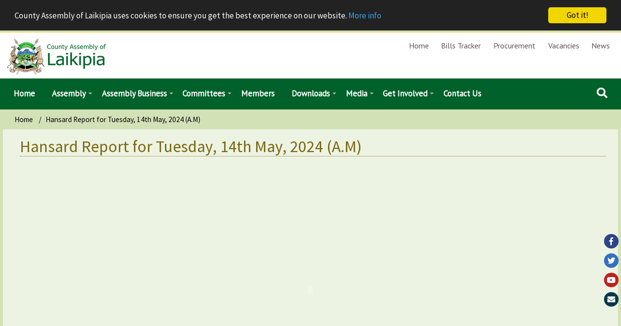

--- FILE ---
content_type: text/html; charset=UTF-8
request_url: https://laikipiaassembly.go.ke/resource/hansard-report-for-tuesday-14th-may-2024-a-m-
body_size: 8286
content:
<!DOCTYPE html>
<!--[if lt IE 7]> <html class="no-js lt-ie9 lt-ie8 lt-ie7"> <![endif]-->
<!--[if IE 7]>    <html class="no-js lt-ie9 lt-ie8"> <![endif]-->
<!--[if IE 8]>    <html class="no-js lt-ie9"> <![endif]-->
<!--[if gt IE 8]> <html class="no-js"> <![endif]-->

<html lang="en-US" class="" ⚡> <!-- stencil-plugin-fx stencil-plugin-toggle Reader-open Reader-postopen has-scrolled -->
<head>
<meta charset="utf-8">
<!--<script async src="https://cdn.ampproject.org/v0.js"></script>-->
<meta content="IE=edge" http-equiv="X-UA-Compatible">
<meta name="viewport" content="width=device-width,minimum-scale=1,initial-scale=1.0, maximum-scale=1, user-scalable=yes"> 
<link rel="profile" href="//gmpg.org/xfn/11" /> 
<meta http-equiv="X-UA-Compatible" content="IE=edge">
<meta name="title" content="Resource - County Assembly of Laikipia">
<meta name="description" content="">
<meta name="keywords" content="County Assembly of Laikipia">
<meta name="author" content="County Assembly of Laikipia">
<meta name="robots" content="index,follow">
<meta name="copyright" content="Copyright 2026 County Assembly of Laikipia">
<meta name="developer" content="Murage Munene, munene.murage@gmail.com">
<meta name="generator" content="County Assembly of Laikipia - //www.laikipiaassembly.go.ke">

<meta name="google-site-verification" content="dh4kmIlBTGqQuZUtmO0y_pfMfX9k6W3d3St3vCw8FDA" />
<meta property="og:title" content="Hansard Report for Tuesday, 14th May, 2024 (A.M)">
<meta property="og:description" content="" />
<meta property="og:type" content="article">
<meta property="og:url" content="https://laikipiaassembly.go.ke/hansard-report-for-tuesday-14th-may-2024-a-m-/">
<meta property="og:image" content="https://laikipiaassembly.go.ke/assets/image/laikipia_logo.png">
<meta property="og:site_name" content="County Assembly of Laikipia">
<meta property="fb:admins" content="507310797">  
<meta name="twitter:card" content="summary" />
<meta name="twitter:site" content="@ragemurage" />
<meta name="twitter:title" content="Hansard Report for Tuesday, 14th May, 2024 (A.M)" />
<meta name="twitter:description" content="" />
<meta name="twitter:image" content="https://laikipiaassembly.go.ke/assets/image/laikipia_logo.png" />

<link rel='dns-prefetch' href='//platform-api.sharethis.com' />
<link rel='dns-prefetch' href='//fonts.googleapis.com' />
<link rel='dns-prefetch' href='//s.w.org' />
<link rel="alternate" type="application/rss+xml"  href="https://laikipiaassembly.go.ke/rss.php" title="County Assembly of Laikipia"  hreflang="en-us" />
<link rel="canonical" href="https://laikipiaassembly.go.ke/hansard-report-for-tuesday-14th-may-2024-a-m-/"/>
<base href="https://laikipiaassembly.go.ke/">

<title>Resource - County Assembly of Laikipia</title>  

<link rel="alternate" href="https://laikipiaassembly.go.ke/" hreflang="en" />
<link rel="shortcut icon" href="https://laikipiaassembly.go.ke/assets/image/laikipia_favi.png" type="image/png" />
<link href="https://fonts.googleapis.com/css?family=PT+Sans|Source+Sans+Pro&display=swap" rel="stylesheet">
 
<!--<link rel="stylesheet" type="text/css" href="https://fonts.googleapis.com/css?family=Lato:400,700">
<link rel="stylesheet" type="text/css" href="//fonts.googleapis.com/css?family=PT+Sans:regular,italic,bold,bolditalic" />-->
 

<link rel="stylesheet" href="https://use.fontawesome.com/releases/v5.6.3/css/all.css" type="text/css" media="all">
<link rel="stylesheet" href="https://use.fontawesome.com/releases/v5.6.3/css/v4-shims.css">
 

<link rel="stylesheet" type="text/css" href="assets/styles/style.css" />  
<link rel="stylesheet" type="text/css" href="assets/ajaxrating/js/ajaxrating.css" />  


<!--[if lte IE 8]> 
    <link rel="stylesheet" type="text/css" href="assets/styles/base_site_ie8.css" /> 
    <script type="text/javascript" src="//cdnjs.cloudflare.com/ajax/libs/html5shiv/3.7.2/html5shiv.min.js"></script>
    <script type="text/javascript" src="//cdnjs.cloudflare.com/ajax/libs/respond.js/1.4.2/respond.js"></script>
<![endif]-->
<!-- html5.js, mediaqueries.js for IE less than 9 -->
<!--[if lt IE 9]> 
    <script src="assets/scripts/iefix/html5shiv.js"></script> <script src="assets/scripts/iefix/html5shiv-printshiv"></script> 
    <script src="https://cdnjs.cloudflare.com/ajax/libs/livingston-css3-mediaqueries-js/1.0.0/css3-mediaqueries.min.js"></script>
<![endif]-->


<script type="text/javascript" src="assets/scripts/jquery-1.12.3.min.js"></script>

<link rel="stylesheet" href="includes/accounts/css/account_custom.css" type="text/css" media="all" />

<!--<link rel="stylesheet" type="text/css" href="assets/styles/viewer_modal_center.css" />-->
</head>

<script type="text/javascript">
var menu_main; var menu_header; var menu_footer;
</script>

<body class="pg-inside dk-green">
<div class="bodybg"></div>

<script type="text/javascript">var my_redirect="resource.php"; </script>


<!-- @beg:: page-container -->
<div class="page_margins pg-inside">



<header class="header-theme ">
	 	
	 <div class="flex_width" style="border-bottom: 0px solid #E8D453;">      
		<div class="row">
			<div class="col-md-3X head-logoX col-6 col-lg-3">
				<a href="./" class="nodecoration" style="">
				<div class="logoMain">
					<img src="https://laikipiaassembly.go.ke/assets/image/laikipia_logo.png" alt="County Assembly of Laikipia">
				</div>
				<!--<div class="logoName">
					<h1></h1>
				</div>-->
				</a>			
			</div>


			<div class="col-md-9 padd10_t collapse-sm">	
				 <style type="text/css">
.goog-te-gadget-simple { background: none !important; border: none; height: 30px;}
.goog-te-gadget-icon { display: none !important;}
</style>
<ul class="sf-menu sf-small sf-head sf-menu-right sf-arrows" style="height:30px;">


 
<li><div id="google_translate_element" style="height:50px !important;"></div></li>

<li id="m1" class=" "><a  href="home/"   class=" linkMenu " data-id="1" >Home</a></li><li id="m10" class=" "><a  href="bills-tracker/"   class=" linkMenu " data-id="10" >Bills Tracker</a></li><li id="m67" class=" "><a  href="procurement/"   class=" linkMenu " data-id="67" >Procurement</a></li><li id="m68" class=" "><a  href="vacancies/"   class=" linkMenu " data-id="68" >Vacancies</a></li><li id="m64" class=" "><a  href="news/"   class=" linkMenu " data-id="64" >News</a></li>
</ul>
<script type="text/javascript">
menu_header = '<li id="m1" class=" "><a  href="home/"   class=" linkMenu " data-id="1" >Home</a></li><li id="m10" class=" "><a  href="bills-tracker/"   class=" linkMenu " data-id="10" >Bills Tracker</a></li><li id="m67" class=" "><a  href="procurement/"   class=" linkMenu " data-id="67" >Procurement</a></li><li id="m68" class=" "><a  href="vacancies/"   class=" linkMenu " data-id="68" >Vacancies</a></li><li id="m64" class=" "><a  href="news/"   class=" linkMenu " data-id="64" >News</a></li>';
</script>
				
			</div>
			
		</div>
	</div>

 
<div class="row main-navbar" id="top-set">
<div class="main-navbar-wrap">
	<nav class="flex_width" style="position:relative;">
		<div class="col-md-11">
<ul class="desktop-menu sf-menu sf-menu-main sf-arrows" id="menumega">
</ul>
</div>
<div class="col-md-1">
<ul class="sf-menu sf-menu-search sf-menu-right">
<li class="button-search"><a id="slide-search" title="Search"><i class="fa fa-search txt17 "></i></a></li>
</ul>
</div>
<script type="text/javascript">
menu_main = '<li id="m1" class=" "><a  href="home/"   class=" linkMenu " data-id="1" >Home</a></li><li id="m2" class=" "><a   class=" linkMenu  sf-with-ul" data-id="2" >Assembly</a><ul id="" class=""><li id="m81" class=" "><a  href="about-assembly/"   class=" linkMenu " data-id="81" >About Assembly</a></li><li id="m15" class=" "><a  href="office-of-the-speaker/"   class=" linkMenu " data-id="15" >Office of the Speaker</a></li><li id="m22" class=" "><a  href="management-committee/"   class=" linkMenu " data-id="22" >Management committee</a></li><li id="m17" class=" "><a  href="office-of-the-clerk/"   class=" linkMenu  sf-with-ul" data-id="17" >Office of The Clerk</a><ul id="" class=""><li id="m18" class=" "><a  href="directorate-of-finance-and-accounting/"   class=" linkMenu " data-id="18" >Directorate of Finance And Accounting</a></li><li id="m19" class=" "><a  href="directorate-of-human-resources-management-and-administration-services/"   class=" linkMenu " data-id="19" >Directorate of Human Resources Management and Administration Services</a></li><li id="m21" class=" "><a  href="directorate-of-ict-research/"   class=" linkMenu " data-id="21" >Directorate of ICT & Research</a></li><li id="m20" class=" "><a  href="directorate-of-legislative-procedures-and-committee-services/"   class=" linkMenu " data-id="20" >Directorate of Legislative Procedures and Committee Services</a></li></ul></li><li id="m16" class=" "><a  href="office-of-the-deputy-speaker/"   class=" linkMenu " data-id="16" >Office of the Deputy Speaker</a></li><li id="m23" class=" "><a  href="the-county-assembly-service-board/"   class=" linkMenu " data-id="23" >The County Assembly Service Board</a></li></ul></li><li id="m3" class=" "><a   class=" linkMenu  sf-with-ul" data-id="3" >Assembly Business</a><ul id="" class=""><li id="m10" class=" "><a  href="bills-tracker/"   class=" linkMenu " data-id="10" >Bills Tracker</a></li><li id="m24" class=" "><a   class=" linkMenu  sf-with-ul" data-id="24" >Bills</a><ul id="" class=""><li id="m70" class=" "><a  href="bills-under-publication/"   class=" linkMenu " data-id="70" >Bills Under Publication</a></li><li id="m71" class=" "><a  href="bills-under-first-reading/"   class=" linkMenu " data-id="71" >Bills Under First Reading</a></li><li id="m72" class=" "><a  href="bills-under-second-reading/"   class=" linkMenu " data-id="72" >Bills Under Second Reading</a></li><li id="m73" class=" "><a  href="bills-under-third-reading/"   class=" linkMenu " data-id="73" >Bills Under Third Reading</a></li><li id="m74" class=" "><a  href="assented-bills-acts/"   class=" linkMenu " data-id="74" >Assented Bills (Acts)</a></li></ul></li><li id="m25" class=" "><a  href="budget-report/"   class=" linkMenu " data-id="25" >Budget Report</a></li><li id="m75" class=" "><a  href="communication-from-the-chair/"   class=" linkMenu " data-id="75" >Communication From The Chair</a></li><li id="m26" class=" "><a  href="county-laws/"   class=" linkMenu " data-id="26" >County Laws</a></li><li id="m27" class=" "><a  href="hansard/"   class=" linkMenu " data-id="27" >Hansard</a></li><li id="m28" class=" "><a  href="legislative-calendar/"   class=" linkMenu " data-id="28" >Legislative Calendar</a></li><li id="m58" class=" "><a  href="messages/"   class=" linkMenu " data-id="58" >Messages</a></li><li id="m29" class=" "><a  href="motion/"   class=" linkMenu " data-id="29" >Motion</a></li><li id="m30" class=" "><a  href="notices-of-motion/"   class=" linkMenu " data-id="30" >Notices of Motion</a></li><li id="m31" class=" "><a  href="order-papers/"   class=" linkMenu  sf-with-ul" data-id="31" >Order Papers</a><ul id="" class=""><li id="m77" class=" "><a  href="order-paper-second-assembly/"   class=" linkMenu " data-id="77" >Order paper Second Assembly</a></li><li id="m83" class=" "><a  href="order-paper-third-assembly/"   class=" linkMenu " data-id="83" >Order paper Third Assembly</a></li></ul></li><li id="m79" class=" "><a  href="standing-orders/"   class=" linkMenu " data-id="79" >Standing Orders</a></li><li id="m59" class=" "><a  href="ward-visits/"   class=" linkMenu " data-id="59" >Ward Visits</a></li></ul></li><li id="m5" class=" "><a  href="committees/"   class=" linkMenu  sf-with-ul" data-id="5" >Committees</a><ul id="" class=""><li id="m32" class=" "><a   class=" linkMenu  sf-with-ul" data-id="32" >Sectoral Committees</a><ul id="" class=""><li id="m38" class=" "><a  href="agriculture-environment-and-natural-resources/"   class=" linkMenu " data-id="38" >Agriculture, Environment and Natural Resources</a></li><li id="m36" class=" "><a  href="county-cohesion-justice-and-legal-matters/"   class=" linkMenu " data-id="36" >County Cohesion, Justice and Legal Matters</a></li><li id="m41" class=" "><a  href="education-and-vocational-training/"   class=" linkMenu " data-id="41" >Education and Vocational Training</a></li><li id="m33" class=" "><a  href="finance-and-county-planning/"   class=" linkMenu " data-id="33" >Finance and County Planning</a></li><li id="m40" class=" "><a  href="health-services-committee/"   class=" linkMenu " data-id="40" >Health Services Committee</a></li><li id="m35" class=" "><a  href="labor-social-welfare-and-community-services/"   class=" linkMenu " data-id="35" >Labor, Social Welfare and Community Services</a></li><li id="m34" class=" "><a  href="trade-tourism-and-cooperatives/"   class=" linkMenu " data-id="34" >Trade, Tourism and Cooperatives</a></li><li id="m37" class=" "><a  href="transport-and-public-works/"   class=" linkMenu " data-id="37" >Transport and Public Works</a></li></ul></li><li id="m42" class=" "><a  href="select-committees/"   class=" linkMenu  sf-with-ul" data-id="42" >Select Committees</a><ul id="" class=""><li id="m51" class=" "><a  href="committee-on-appointments/"   class=" linkMenu " data-id="51" >Committee On Appointments</a></li><li id="m50" class=" "><a  href="committee-on-delegated-county-legislation/"   class=" linkMenu " data-id="50" >Committee on Delegated County Legislation</a></li><li id="m49" class=" "><a  href="committee-on-implementation/"   class=" linkMenu " data-id="49" >Committee On Implementation</a></li><li id="m48" class=" "><a  href="committee-on-selection/"   class=" linkMenu " data-id="48" >Committee On Selection</a></li><li id="m46" class=" "><a  href="county-budget-appropriations-committee/"   class=" linkMenu " data-id="46" >County Budget Appropriations Committee</a></li><li id="m45" class=" "><a  href="county-public-investments-and-account-committee/"   class=" linkMenu " data-id="45" >County Public Investments And Account Committee</a></li><li id="m47" class=" "><a  href="house-business-committee/"   class=" linkMenu " data-id="47" >House Business Committee</a></li><li id="m44" class=" "><a  href="liaison-committee/"   class=" linkMenu " data-id="44" >Liaison Committee</a></li><li id="m43" class=" "><a  href="procedure-and-rules-committee/"   class=" linkMenu " data-id="43" >Procedure And Rules Committee</a></li></ul></li><li id="m52" class=" "><a  href="watchdog-committee/"   class=" linkMenu " data-id="52" >Watchdog Committee</a></li><li id="m53" class=" "><a  href="ad-hoc-select-committees/"   class=" linkMenu " data-id="53" >Ad Hoc Select Committees</a></li><li id="m54" class=" "><a  href="committee-time-table/"   class=" linkMenu " data-id="54" >Committee Time Table</a></li><li id="m55" class=" "><a   class=" linkMenu  sf-with-ul" data-id="55" >Committee Report</a><ul id="" class=""><li id="m56" class=" "><a  href="first-assembly-reports/"   class=" linkMenu " data-id="56" >First Assembly Reports</a></li><li id="m57" class=" "><a  href="second-assembly-committee-reports/"   class=" linkMenu " data-id="57" >Second Assembly Committee reports</a></li><li id="m84" class=" "><a  href="third-assembly-committee-reports/"   class=" linkMenu " data-id="84" >Third Assembly Committee reports</a></li></ul></li></ul></li><li id="m4" class=" "><a  href="members/"   class=" linkMenu " data-id="4" >Members</a></li><li id="m6" class=" "><a  href="downloads/"   class=" linkMenu  sf-with-ul" data-id="6" >Downloads</a><ul id="" class=""><li id="m82" class=" "><a  href="budgetary-documents/"   class=" linkMenu " data-id="82" >Budgetary Documents</a></li><li id="m76" class=" "><a  href="governor-s-speech/"   class=" linkMenu " data-id="76" >Governors Speech</a></li><li id="m78" class=" "><a  href="papers-laid/"   class=" linkMenu " data-id="78" >Papers Laid</a></li><li id="m67" class=" "><a  href="procurement/"   class=" linkMenu " data-id="67" >Procurement</a></li><li id="m68" class=" "><a  href="vacancies/"   class=" linkMenu " data-id="68" >Vacancies</a></li></ul></li><li id="m7" class=" "><a  href="media-center/"   class=" linkMenu  sf-with-ul" data-id="7" >Media</a><ul id="" class=""><li id="m69" class=" "><a  href="advert/"   class=" linkMenu " data-id="69" >Advert</a></li><li id="m65" class=" "><a  href="calendar/"   class=" linkMenu " data-id="65" >Calendar</a></li><li id="m66" class=" "><a  href="galleries/"   class=" linkMenu " data-id="66" >Galleries</a></li><li id="m64" class=" "><a  href="news/"   class=" linkMenu " data-id="64" >News</a></li></ul></li><li id="m8" class=" "><a  href="get-involved/"   class=" linkMenu  sf-with-ul" data-id="8" >Get Involved</a><ul id="" class=""><li id="m63" class=" "><a  href="how-to-engage-the-assembly/"   class=" linkMenu " data-id="63" >How To Engage The Assembly</a></li><li id="m61" class=" "><a  href="petitions/"   class=" linkMenu " data-id="61" >Petitions</a></li><li id="m62" class=" "><a  href="public-participation/"   class=" linkMenu " data-id="62" >Public Participation</a></li><li id="m60" class=" "><a  href="submissions/"   class=" linkMenu " data-id="60" >Submissions</a></li></ul></li><li id="m9" class=" "><a  href="contact-us/"   class=" linkMenu " data-id="9" >Contact Us</a></li>';
</script>		
				<a href="#offcanvas" id="at-navbar" class="uk-navbar-toggle float-right"><i class="fa fa-align-justify"></i></a>
	</nav>
</div>
</div>
</header>



<!-- Start Top Search -->
<div class="top-search"   >
   <div class="flex_width" >
   <div class="padd5_15" style="background-color: rgba(255, 255, 255,1);" >
   <div class="row">
<form action="search.php?tk=1769626534" method="get" class="">
    <div class="input-group">
        <span class="input-group-addon"><i class="fa fa-search"></i></span>
        <input type="text" name="searchtext" id="searchtext" class="form-control search-control txt15 txtcenter" autocomplete="off" placeholder="Search..." value="">
        <span class="input-group-addon close-search"><i class="fa fa-times"></i></span>
    </div>
</form>
</div>	</div>
	</div>
</div>
<!-- End Top Search -->	
  
        
        
        












<div id="guts_main">    


<div>
		
	<div class="head_width nopaddX marg15_bX"><div class="breadcrumb">
		<div class="subcolumns">
			<div class="col-md-12 padd10_tX"><div class="breadcrumbpadd"><a href="./">Home</a> &nbsp; / &nbsp; Hansard Report for Tuesday, 14th May, 2024 (A.M)</div></div>					
		</div>
	</div></div>
<!--<div class="padd5"></div>-->
<!-- @beg:: alert -->	
<!-- @end :: alert -->

</div>

<style type="text/css">
    .tableContainer { width: 100%; height: auto; min-height: 300px; overflow: hidden;  }
</style>
<div class="page_width">
<div class="">
<div class="row clearfix">

	<div class="col-12 col-lg-12 bg-white-fade">
	
	<div class="padd15">
		
				
				
	<div class="section-title"><h2><span>Hansard Report for Tuesday, 14th May, 2024 (A.M)</span></h2></div><div class="padd15_0"><object data="https://laikipiaassembly.go.ke/assets/file/2ffce11e-hansard-report-for-tuesday-14th-may-.pdf#toolbar=0&navpanes=0&scrollbar=0" type="application/pdf" style="width:100%; height:100%; min-height:600px;">
		<!-- support older browsers  width="900" height="800"-->
		<embed src="https://laikipiaassembly.go.ke/assets/file/2ffce11e-hansard-report-for-tuesday-14th-may-.pdf" type="application/pdf" style="width:100%;  height:100%; min-height:500px;"/>
		<!-- For those without native support, no pdf plugin, or no js -->
		<p>It appears you do not have PDF support in this web browser. <a  href="lib.php?f=hansard-report-for-tuesday-14th-may-2024-a-m-" >Click here to download the document.</a></p>
		</object> </div>		
	</div>
		
	</div>
	
	
	<div class="col-md-1"></div>
	
	<div class="col-md-10 bg-white">
		<div class="padd20_t" style="min-height:300px;">
		
			<div id="wrapper" class="">
	
			
			<div class="padd15_t">
			
			<div class="row padd5_t marg0_5" style="background: #f5f5f5">
                <div class="col-md-6"><span class="postDate nocaps"><i class="fa fa-clock-o"></i> Updated on: May 15, 2024</span></div>
                <div class="col-md-6 txtright"><span class="btn btn-infoX txt11 noborder nohover"><div class="ratingblock"><div id="unit_long3253">  <ul id="unit_ul3253" class="unit-rating" style="width:65px;">     <li class="current-rating" style="width:0px;">Currently 0.0/5</li><li><a datahref="./assets/ajaxrating/ratingpost.php?j=1&amp;q=3253&amp;t=18.222.133.251&amp;c=5&amp;rc=pub_resource" title="1 out of 5" class="r1-unit rater" rel="nofollow">1</a></li><li><a datahref="./assets/ajaxrating/ratingpost.php?j=2&amp;q=3253&amp;t=18.222.133.251&amp;c=5&amp;rc=pub_resource" title="2 out of 5" class="r2-unit rater" rel="nofollow">2</a></li><li><a datahref="./assets/ajaxrating/ratingpost.php?j=3&amp;q=3253&amp;t=18.222.133.251&amp;c=5&amp;rc=pub_resource" title="3 out of 5" class="r3-unit rater" rel="nofollow">3</a></li><li><a datahref="./assets/ajaxrating/ratingpost.php?j=4&amp;q=3253&amp;t=18.222.133.251&amp;c=5&amp;rc=pub_resource" title="4 out of 5" class="r4-unit rater" rel="nofollow">4</a></li><li><a datahref="./assets/ajaxrating/ratingpost.php?j=5&amp;q=3253&amp;t=18.222.133.251&amp;c=5&amp;rc=pub_resource" title="5 out of 5" class="r5-unit rater" rel="nofollow">5</a></li>  </ul>  <span style="display:inline-block;" > &nbsp; 0 &nbsp;<i class="fa fa-user"></i></span></div></div></span></div>
            </div>	
		
			<div class="subcolumns row padd5_t marg0_5">
				<div class="col-md-9">
					<table class="tableX noborder">
						<tr><td >Prepared By</td><td>HANSARD DEPARTMENT</td></tr>						<tr><td class="col-md-3 padd5_l">Year of Publication</td><td class="col-md-9">2024</td></tr>
						<!--<tr><td >Category</td><td></td></tr>
						<tr><td >County</td><td></td></tr>-->

						
						

						<tr><td >Posted Under</td><td><div class="txtgraylight">Parent: <a href="hansard" class="txtbrown">Hansard</a></div> <div class="txtgraylight">Sector: <a href="theme/report" class="txtbrown">Reports</a></div> </td></tr>
						<tr><td >Tags</td><td><a href="?s=hansard&tk=1769626534"><em>hansard</em></a>, <a href="?s=report&tk=1769626534"><em>report</em></a>, <a href="?s=for&tk=1769626534"><em>for</em></a>, <a href="?s=tuesday&tk=1769626534"><em>tuesday</em></a>, <a href="?s=14th&tk=1769626534"><em>14th</em></a>, <a href="?s=may&tk=1769626534"><em>may</em></a>, <a href="?s=2024&tk=1769626534"><em>2024</em></a>, <a href="?s=a&tk=1769626534"><em>a</em></a>, <a href="?s=m&tk=1769626534"><em>m</em></a></td></tr>
						
												<tr><td></td><td><p> <a  href="lib.php?f=hansard-report-for-tuesday-14th-may-2024-a-m-"  target="_blank" class=" btn btn-primary"> Download</a></p></td></tr>
					</table>
				</div>
				<div class="col-md-3 txtright"></div>	
							
			</div>
			
			
			</div>
			
			

<div class="row padd10"></div>
<div class="row" style="border:1px solid #C7D0DF; border-width:1px 0 0; padding:10px; margin-bottom:0px;">
	
	<!-- AddThis Button BEGIN -->
	<div class="addthis_toolbox addthis_default_style ">
	<a class="addthis_button_facebook_like" fb:like:layout="button_count"></a>
	<a class="addthis_button_tweet"></a>
	<a class="addthis_button_google_plusone" g:plusone:size="medium"></a>
	<a class="addthis_button_linkedin_counter"></a>
	<a class="addthis_counter addthis_pill_style"></a>
	</div>
	
	<!-- AddThis Button END -->

</div>




<div class="row clearfix">
		<div class="fb-comments clearfix" data-href="https://laikipiaassembly.go.ke/resourcehansard-report-for-tuesday-14th-may-2024-a-m-" data-width="550" data-num-posts="10"></div>
</div>


<div class="clearfix padd10"></div>

		
				
				
			</div>
			
		</div>
	</div>
	
	<div class="col-md-1">
		<div class="padd15_l">
				
						
					
			
		</div>		
	</div>
	
</div>
</div>
</div>







</div>





<div class="row clearfix padd10"></div>

<section class="row">
<!--<div class="clearfix" style="background:#647A31">
	<div class="head_width txtwhite padd20_t">
	
		<div class="col-12 col-lg-4">rerere</div>
		<div class="col-12 col-lg-4">vvdvdvd</div>
		<div class="col-12 col-lg-4">
				</div>
		
	</div>
</div>-->



<div class="clearfix" style="background:#23360F">
	
	<div class="head_width">
	<div class="page_width">
		
		<div class="subcolumns txt95 padd10_t">
			
			<!--<div class="col-md-4"></div>-->
			<div class="col-md-4">		
				<div class="padd10_tx padd15_bx txtwhite">
					<p>&copy; 2026. County Assembly of Laikipia</p>
				  </div>
			</div>
			
			<div class="col-md-8">
			<div>
				<div class="nav_foot_sml padd10x">
				<ul id="nav_foot">
				<li id="m1" class=" "><a  href="home/"   class=" linkMenu " data-id="1" >Home</a></li><li id="m67" class=" "><a  href="procurement/"   class=" linkMenu " data-id="67" >Procurement</a></li><li id="m68" class=" "><a  href="vacancies/"   class=" linkMenu " data-id="68" >Vacancies</a></li><li id="m64" class=" "><a  href="news/"   class=" linkMenu " data-id="64" >News</a></li><li id="m39" class=" "><a  href="sitemap/"   class=" linkMenu " data-id="39" >Sitemap</a></li> 
				</ul>		
				</div>	
				<script type="text/javascript">
				menu_footer = '<li id="m1" class=" "><a  href="home/"   class=" linkMenu " data-id="1" >Home</a></li><li id="m67" class=" "><a  href="procurement/"   class=" linkMenu " data-id="67" >Procurement</a></li><li id="m68" class=" "><a  href="vacancies/"   class=" linkMenu " data-id="68" >Vacancies</a></li><li id="m64" class=" "><a  href="news/"   class=" linkMenu " data-id="64" >News</a></li><li id="m39" class=" "><a  href="sitemap/"   class=" linkMenu " data-id="39" >Sitemap</a></li>';
				</script>	
			</div>
			</div>
			
			
			
		</div>
		
		
		
		
		
	</div>
	</div>
</div>
</section>

<!-- @end:: page-container -->
</div>


<!--<div class="row clearfix padd20">&nbsp;</div>-->

<!--<link rel="stylesheet" type="text/css" href="_test/stickyfooternav.css">-->



<!-- off-canvas -->
<div id="offcanvas" class="uk-offcanvas">
	<div class="uk-offcanvas-bar">
		<div class="canvas-menu padd5">
			<!--<div class="padd15"><img src="" style="width:100%" ></div>-->
			<div class="padd10"><a class=" btn block txtcenter txtyellow" style="text-align:center" onclick="javascript: responsiveMenuClose();">Close</a> </div>
			<div class="canvas-search padd5"><form action="search.php" method="get" class="">
    <div class="subcolumns">
        <div style="width: 80%; float:left">
            <input name="searchtext" id="searchtext_sm" type="text" placeholder="Search" maxlength="50" required="form-control required">
        </div>
        <div style="width: 20%; float:right">
            <button type="input" name="submit" value="go" class="btn btn-primary" style="height:34px; line-height:1;width:100%" > Go</button> 
        </div>
    </div>
</form></div>
			<div class="padd5" id="google_translate_elementb" style="height:40px !important;"></div>
			
			<ul class="uk-nav-offcanvas"></ul>			
			<div class="canvas-nav-right padd10_5"></div>
			
		</div>			
	</div>
</div><div align="center" class="btns_social"><a href="https://www.facebook.com/County-Assembly-of-Laikipia-1422292424682050" title="Facebook" class="fb_icon"><i class="fa fa-facebook"></i></a><a href="https://twitter.com/LaikipiaCA" title="Twitter" class="tw_icon"><i class="fa fa-twitter"></i></a><a href="https://www.youtube.com/channel/UC5Y6DvJDkZakqi4Avh7fLrQ" title="YouTube" class="yt_icon"><i class="fa fa-youtube"></i></a><a href="mailto:info@laikipiaassembly.go.ke" title="Mail us" class="mail_icon"><i class="fa fa-envelope"></i></a></div>


<script type="text/javascript" src="assets/scripts/jquery-migrate-1.2.1.min.js"></script>
<script type="text/javascript" src="assets/scripts/modernizr-2.6.2.min.js"></script>
<script type="text/javascript" src="assets/scripts/jquery-ui-1.10.2.min.js"></script>

<script type="text/javascript" src="assets/scripts/misc/jquery.once.js"></script>
<script type="text/javascript" src="assets/scripts/misc/jquery.browserdetect.js"></script>
<script type='text/javascript' src='assets/scripts/misc/jquery.hoverIntent.minified.js'></script>

<script type="text/javascript" src="assets/scripts/validate/jquery.validate-1.14.min.js"></script>
<script type="text/javascript" src="assets/scripts/validate/jquery.validate-1.14.additional.min.js"></script>

<script type="text/javascript" src="assets/scripts/modal/jquery.modal.js" charset="utf-8"></script>
<script type="text/javascript" src="assets/scripts/misc/jquery.addcaptions-0.2.js"></script>
<!--<script type="text/javascript" src="assets/captchajx/ajax_captcha.js"></script>-->
<script type="text/javascript" src="assets/scripts/accordion/jquery.accordion.js"></script>

<!-- Masonry --> 
<!--<script type="text/javascript" src="assets/scripts/masonry/masonry.pkgd.min.js"></script>-->

<!-- Autocomplete --> 
<script type="text/javascript" src="assets/scripts/autocomplete/jquery.auto-complete.min.js"></script>
<link rel="stylesheet" type="text/css" href="assets/scripts/autocomplete/jquery.auto-complete.css" />

<!-- nanoscroller -->
<link rel="stylesheet" href="assets/scripts/nanoscroll/jquery.nanoscroller.css" type="text/css" />
<script src="assets/scripts/nanoscroll/jquery.nanoscroller.min.js"></script>

<!-- Responsive-Tabs -->
<link rel="stylesheet" href="assets/scripts/tabsresponsive/easyresponsivetabs.css" type="text/css" />
<script src="assets/scripts/tabsresponsive/easyresponsivetabs.js"></script>
<!--<script src="assets/scripts/tabsresponsive/easyResponsiveTabs-v1.js"></script>-->

<!-- Slider --> 
<!--<link rel="stylesheet" href="assets/scripts/bxslider/jquery.bxslider.carousel.css" type="text/css" />
<script src="assets/scripts/bxslider/jquery.bxslider.min.js"></script>-->

<link rel="stylesheet" href="assets/scripts/swiper/swiper.min.css">
<link rel="stylesheet" href="assets/scripts/swiper/swiper.custom.css">
<script type="text/javascript" src='assets/scripts/swiper/swiper-4.1.0.min.js'></script>


<!--<link rel="stylesheet" href="assets/scripts/treeview/jquery.treeview.css">
<script type="text/javascript" src='assets/scripts/treeview/jquery.treeview.js'></script>-->

<div class="modal fade" style="display:none;"></div>
<div id="dynaScript"></div>
<script type="text/javascript" src="zscript_site.js"></script>
<div class="bubble_bg" style="display: none;"></div>


<script type="text/javascript">
jQuery(document).ready(function($) {
	var windowWidth = window.innerWidth;
    var menu_opt = (windowWidth > 1024) ?  "main" : "canvas";
    responsiveContent(menu_opt);
});		

</script>








 
<!-- #GOOGLE TRANSLATE -->
<script type="text/javascript" src="//translate.google.com/translate_a/element.js?cb=googleTranslateElementInit"></script>
<script type="text/javascript">
function googleTranslateElementInit() {
	var wd = window.innerWidth; 
	var langDiv = (wd < 1125) ? 'google_translate_elementb' : 'google_translate_element'; 
	new google.translate.TranslateElement({pageLanguage: 'en', includedLanguages: 'en,sw,de,es,fr,ja,zh-CN', layout: google.translate.TranslateElement.InlineLayout.SIMPLE}, langDiv);
}
</script>

<!-- #ADDTHIS -->
<script type="text/javascript">var addthis_config = {"data_track_addressbar":false};</script>
<script type="text/javascript" src="//s7.addthis.com/js/300/addthis_widget.js#pubid=ra-50f0c76b1a12dd47" async="async"></script>
<script type="text/javascript">
    function loadAddThis() { /*addthis.init();*/ /* @@BAD@@ addthis.toolbox('.addthis_toolbox'); */}
</script>

<!-- #FACEBOOK CONNECT + COMMENTS -->
<div id="fb-root"></div><script>(function(d, s, id) {var js, fjs = d.getElementsByTagName(s)[0];if (d.getElementById(id)) return;js = d.createElement(s); js.id = id;js.src = 'https://connect.facebook.net/en_US/sdk.js#xfbml=1&version=v2.12&appId=1976052259313118&autoLogAppEvents=1';fjs.parentNode.insertBefore(js, fjs);}(document, 'script', 'facebook-jssdk'));</script>

<!-- ANALYTICS CODES -->
<script async src="https://www.googletagmanager.com/gtag/js?id=UA-109500412-1"></script>
<script>
  window.dataLayer = window.dataLayer || [];
  function gtag(){dataLayer.push(arguments);} gtag('js', new Date()); gtag('config', 'UA-109500412-1');
</script>


<!-- Begin Cookie Consent plugin by Silktide - http://silktide.com/cookieconsent -->
<script type="text/javascript">window.cookieconsent_options = {"message":"County Assembly of Laikipia uses cookies to ensure you get the best experience on our website.","dismiss":"Got it!","learnMore":"More info","link":"terms-of-use/","theme":"dark-top"};</script>
<script type="text/javascript" src="//cdnjs.cloudflare.com/ajax/libs/cookieconsent2/1.0.9/cookieconsent.min.js"></script>
<!-- End Cookie Consent plugin -->








<script type="text/javascript">
var _userway_config = {
/* uncomment the following line to override default position*/
/* position: '2', */
/* uncomment the following line to override default size (values: small, large)*/
/* size: 'large', */
/* uncomment the following line to override default language (e.g., fr, de, es, he, nl, etc.)*/
/* language: 'en-US', */
/* uncomment the following line to override color set via widget (e.g., #053f67)*/
/* color: '#053f67', */
/* uncomment the following line to override type set via widget(1=person, 2=chair, 3=eye)*/
/* type: '2', */
/* uncomment the following line to override support on mobile devices*/
/* mobile: true, */
account: 'GX0c6ibMgw'
};
</script>
<script type="text/javascript" src="https://cdn.userway.org/widget.js"></script>
</body>
</html>


--- FILE ---
content_type: text/css
request_url: https://laikipiaassembly.go.ke/assets/styles/style.css
body_size: 1040
content:
@charset "utf-8";
@import url(reset.css);

@import url('../scripts/bootstrap/css/bootstrap.min.css');

@import url(base_styles.css);
@import url(base_nav.css);
/*@import url(base_nav_b.css);*/


@import url(base_forms.css);
@import url(base_forms_new.css);


@import url('../scripts/modal/jquery.modal.css');
/*@import url('../scripts/bxslider/jquery.bxslider.home.css');*/

@import url('../scripts/accordion/accordion.css');
/*@import url('../scripts/newsticker/breakingNews.css');*/
/*@import url(jquery.slide.css);*/

/*@import url(app_projects.css);*/
@import url(base_grid.css);
@import url('../scripts/bootstrap/css/bootstrap-override.css');
@import url(base_overrides.css);
@import url(base_responsive.css);
@import url(base_custom.css);


.box_nav_mega { position:absolute; top: 50px;right:0;height:40px; }


.logo_box img{max-width: 80%; max-height: 60px;}

@media only screen  and (max-width: 601px) 
{
	.wrap_head { border: none; }
	.box_nav_mega { top: 12px; }
	
	.logo_wrap,.logo_box, .logo_box_label { height:54px; }
	 .logo_box img#logo-img { height: 45px; width:auto;}
	.logo_box {border-radius: 0px; }
}


.wrap-mega-menu {  height:40px; }
.wrap-mega-menu ul.menu li a {
height: 41px;
line-height: 41px;
}
.slide-box #toppanel,
.wrap-mega-menu ul.menu li.mega-hover>.sub-container {
top: 40px !important;
}


.homeCont .nav_side li a,
.homeCont .nav_dloads li a,
.news-display li a,
.event-venue a,
#left-nav ul li a {  }

.highbtn {
  color: #333;
  display:inline-block;
  font-size: 11px;
  font-weight: normal;
  text-transform:uppercase;
  margin: 4px 0 0;
  padding: 2px 9px;
  background-color: #FFEA00;
}
.highbtn.hgreen { background-color: #009900; color: #fff; }
.highbtn.hcont {
	margin: 0; padding:1px 3px; background-color:#7cc576; float:right; font-size:10px; min-width:50px; text-align:center; color:#fff; 
}

@media only print 
{
	header, .filter-form-slip, .wrap_footer, .btn-print { display: none; }
}


.billboard {
    background-image: -moz-linear-gradient(top,rgba(0,0,0,.03),rgba(255,255,255,.03));
    background-image: -webkit-linear-gradient(top,rgba(0,0,0,.03),rgba(255,255,255,.03));
    background-image: linear-gradient(top,rgba(0,0,0,.03),rgba(255,255,255,.03));
    -moz-border-radius: 0 0 3px 3px;
    -webkit-border-radius: 0 0 3px 3px;
    border-radius: 0 0 3px 3px;
    border-top: 0;
    -moz-box-shadow: inset 0 0 2px 0 rgba(0,0,0,.01);
    -webkit-box-shadow: inset 0 0 2px 0 rgba(0,0,0,.01);
    box-shadow: inset 0 0 2px 0 rgba(0,0,0,.01);
	margin: 10px auto 18px;    
    padding: 10px 20px;	
}

	.billboard_home_title { font-family: 'Muli',sans-serif; font-size:35px; font-weight:200; }
	.billboard_home_intro { font-family: 'Muli',sans-serif; font-size:20px; font-weight:200; }


@font-face {
    font-family: "TheSans";
    src: url("font-thesans/TheSansB_TT5.eot#") format("eot"),/*url("font-thesans/TheSansB_TT5.woff") format("woff"),*/url("font-thesans/TheSansB_TT5.ttf") format("truetype"),url("font-thesans/TheSansB_TT5.svg#TheSansB_TT5") format("svg");
    font-weight: normal;
}



/* Top Search
=================================*/
.top-search{width: 100%;background-color: #DBBF9E;padding: 13px 15px;display: none;z-index: 40}
.top-search * { font-size: 1.1em !important; }

.top-search input.form-control{
    background-color: transparent;
    border: none;
    -moz-box-shadow: 0px 0px 0px;
    -webkit-box-shadow: 0px 0px 0px;
    -o-box-shadow: 0px 0px 0px;
    box-shadow: 0px 0px 0px;
    
    height: 1.5em;
    padding: 0 15px;
	font-style: italic;
	font-family: Georgia, serif;
	text-align: center;
}

.top-search .input-group-addon{
    background-color: transparent;
    border: none;
    
    padding-left: 0;
    padding-right: 0;
}

.top-search .input-group-addon.close-search{
    cursor: pointer;
}



--- FILE ---
content_type: text/css
request_url: https://laikipiaassembly.go.ke/assets/ajaxrating/js/ajaxrating.css
body_size: 346
content:
/*  styles for the unit rater
--------------------------------------------------------- 
ryan masuga, masugadesign.com
ryan@masugadesign.com 
Licensed under a Creative Commons Attribution 3.0 License.
http://creativecommons.org/licenses/by/3.0/
See readme.txt for full credit details.
--------------------------------------------------------- */

.ratingblock {
	display:inline-block;
	border-bottom:0px solid #999;
	padding:0px;
	margin:0px;
	height: 13px; 
	}

.loading {
	height: 13px;
	background: url('working.gif') 50% 50% no-repeat;
	}
	
.unit-rating { /* the UL */
	list-style:none;
	margin: 0px;
	padding:0px;
	height: 13px !important;
	position: relative;
	background: url('starrating.gif') top left repeat-x transparent;	
	background-size: 13px;
	display:inline-block !important;	
	}

.unit-rating li{
	list-style:none;
    text-indent: -90000px;
	padding:0px;
	margin:0px;
	/*\*/
	float: left;
	/* */
	/*border: 1px solid;*/
	}
	
.unit-rating li a {
	outline: none;
	display:block;
	width:13px;
	height: 13px;
	text-decoration: none;
	text-indent: -9000px;
	z-index: 20;
	position: absolute;
	padding: 0px;
	}
	
.unit-rating li a:hover{
	background: url('starrating.gif') left center  transparent;
	background-size: 13px;
	z-index: 2;
	left: 0px;
	}

.unit-rating a.r1-unit{left: 0px;}
.unit-rating a.r1-unit:hover{width:13px;}
.unit-rating a.r2-unit{left:13px;}
.unit-rating a.r2-unit:hover{width: 26px;}
.unit-rating a.r3-unit{left: 26px;}
.unit-rating a.r3-unit:hover{width: 39px;}
.unit-rating a.r4-unit{left: 39px;}	
.unit-rating a.r4-unit:hover{width: 52px;}
.unit-rating a.r5-unit{left: 52px;}
.unit-rating a.r5-unit:hover{width: 65px;}
.unit-rating a.r6-unit{left: 65px;}
.unit-rating a.r6-unit:hover{width: 78px;}
.unit-rating a.r7-unit{left: 78px;}
.unit-rating a.r7-unit:hover{width: 91px;}
.unit-rating a.r8-unit{left: 91px;}
.unit-rating a.r8-unit:hover{width: 120px;}
.unit-rating a.r9-unit{left: 120px;}
.unit-rating a.r9-unit:hover{width: 135px;}
.unit-rating a.r10-unit{left: 135px;}
.unit-rating a.r10-unit:hover{width: 150px;}

.unit-rating li.current-rating {
	background: url('starrating.gif') left bottom  transparent;
	background-size: 13px;
	position: absolute;
	height: 13px;
	display: block;
	text-indent: -9000px;
	z-index: 1;
	}

.voted {color:#999;}
.thanks {color:#36AA3D;}
.static {color:#5D3126;}		

--- FILE ---
content_type: text/css
request_url: https://laikipiaassembly.go.ke/includes/accounts/css/account_custom.css
body_size: 220
content:
@charset "utf-8";

.aside__wrap {
    border-radius: 2px;
    background: #fff;
    font-size: 15px;
    line-height: 1.45em;
    border: 1px solid #e0e3e9;
    margin-bottom: 10px;
    word-wrap: break-word;
	text-align: center;
}

.aside-user__avatar {
    /*margin-top: -48px;*/
    margin-bottom: 7.5px;
    width: 100%;
    text-align: center;
    word-wrap: break-word;
    position: relative;
    z-index: 505;
}

.aside-user__avatar a {
	display: inline-block;
	margin: 0 auto;
	border-radius: 100%;
}
.align--column {
    -ms-flex-direction: column;
    flex-direction: column;
}
.align {
    display: -ms-flexbox;
    display: flex;
    -ms-flex-direction: row;
    flex-direction: row;
}


.avatar-side-wrap {
	text-align: center;
}

.avatar-side-name {
	display: block;
	text-decoration: none;
    /*color: #2e9fff;*/
	font-weight: 600;
	word-wrap: break-word;
}

.avatar-side-pic {
	display: block;
    border: 3px solid #f0f0f0;
    box-shadow: 0 0px 0px #999999;
    overflow: hidden;
    margin: 0 auto;
    height: 128px;
	width: 128px; 
	border-radius: 100%;
	margin-bottom: 7.5px;
}

.avatar-side-pic img {
	width: 100% ; height:128px; 
}

/* @ Profile Avatar */

.avatar-wrap {
	display: inline-block;
    border: 3px solid #f0f0f0;
    box-shadow: 0 0px 0px #999999;
    overflow: hidden;
    margin: 0 0px 10px 0;
    max-height: 200px;
	width:100%; /*max-width:250px; */
}

.avatar-wrap img {
	width: 100% ; max-height:200px; 
}

--- FILE ---
content_type: text/css
request_url: https://laikipiaassembly.go.ke/assets/styles/reset.css
body_size: 316
content:
@media all
{
*, * html { margin:0; padding: 0;}
* html body * { overflow:visible; }
* html iframe, * html frame { overflow:auto; }
* html frameset { overflow:hidden; }

html,body,div,dl,dt,dd,ul,ol,li,h1,h2,h3,h4,h5,h6,pre,form,fieldset,input,textarea,select,option,p,blockquote,th,td,img,hr{margin:0;padding:0;}
table{border-collapse:collapse;border-spacing:0;}
fieldset,img{border:0;}
address,caption,cite,code,dfn,em,strong,th,var{font-style:normal;font-weight:normal;}
ol,ul,li{list-style:none;}
caption,th {text-align:left;}
h1,h2,h3,h4,h5,h6{/*font-size:100%;*/font-weight:normal;}
blockquote:before, blockquote:after,q:before,q:after{content:'';}
abbr,acronym{border:0;font-variant:normal;}
.clear{clear:both;}
.left{float:left;}
.right{float:right}
.lower{text-transform:lowercase;}
.upper{text-transform:uppercase;}
br.clear{height:0;overflow:hidden;}

body{*font-size:small;*font:x-small;}
table {font-size:inherit;/*font:100%;*/}
pre,code,kbd,samp,tt{font-family:monospace;*font-size:108%;line-height:100%;}

html, textarea { overflow: auto; }
html, body { height: 100%; background: none;}

*:focus { outline: 0; }
a { text-decoration: none; outline: none; cursor:pointer; cursor: hand; }

strong, b { font-weight: bold; }
em { font-style: italic; }
img { font-style: italic; }
sup {vertical-align:text-top;}
sub {vertical-align:text-bottom;}
input,textarea,select {font-family:inherit;font-size:inherit;font-weight:inherit;}
input,textarea,select {*font-size:100%;}
}


--- FILE ---
content_type: text/css
request_url: https://laikipiaassembly.go.ke/assets/styles/base_styles.css
body_size: 11335
content:
@charset "utf-8";


@media all
{



html {
  font-family: sans-serif;
  line-height: 1.15;
  -webkit-text-size-adjust: 100%;
  -ms-text-size-adjust: 100%;
  -ms-overflow-style: scrollbar;
  -webkit-tap-highlight-color: rgba(0, 0, 0, 0);
}

@-ms-viewport {
  width: device-width;
}

body, * { font-family: 'Source Sans Pro', Arial, sans-serif; }
body {
  margin: 0;
  background: transparent;
  font-size: 16px;
  font-weight: 400;
  line-height: 1.8;
  color: #212529;
  text-align: left;
 -webkit-font-smoothing:antialiased;font-smoothing:antialiased; min-width:320px; position: relative;
}
	
/*body,*/ html { /*background-color: #C8DAA3;*/ background-color: rgba(200, 218, 165, 0.8); min-width: 320px !important; }
	

h1,h2,h3,h4,h5,h6  {
	font-family: 'PT Sans', sans-serif;
	font-weight: normal;
	line-height: 1.2;
	margin-bottom: 0.5rem;
	display:block;
	color:#3E3C30;
}


h1, .h1 {font-size: 2.5rem;}
h2, .h2 {font-size: 2rem;}
h3, .h3 {font-size: 1.75rem;}
h4, .h4 {font-size: 1.5rem;}
h5, .h5 {font-size: 1.25rem;}
h6, .h6 {font-size: 1rem;}
	

.section-title { border-bottom:0px solid #e7e7e7; line-height:normal; margin-bottom:5px; padding-left: 10px; }
/*.section-title * { color: #000; }*/
.section-title h2,
.section-title h3,
.section-title h4 { font-size: 210%; margin:0 0 12px; line-height:1.2; color: #796814; border-bottom:1px dotted #796814; padding-bottom:0px; }
.section-title h3 { font-size: 180%; padding-bottom:5px; }
.section-title h4 { font-size: 20px; padding-bottom:5px; }
	
/*-------------------------------------------------------------------------------------------------------
@ Lists
-------------------------------------------------------------------------------------------------------*/

ul, ol, dl { /*line-height: 1.5em;*/ margin: 0 0 1em 1em; border:0px solid;  }
ul li { list-style-type: disc;  margin-left:2em; }
ul ul li { list-style-type: circle; }

ol li { list-style-type: decimal;  margin-left:2em; }
ol ol li { list-style-type: lower-latin; }

li { /*margin-left: 1em;  list-style-position:inside;  padding-bottom: 10px;*/ }

dt { font-weight: bold; }
dd { margin: 0 0 1em 0.8em; }



/*-------------------------------------------------------------------------------------------------------
@ General
-------------------------------------------------------------------------------------------------------*/

p { margin: 0.4em 0 1em; }

blockquote, cite,q {
font-family: Georgia, "Times New Roman", Times, serif;
font-style:italic;
}
blockquote { margin: 0 0 1em 1.6em; color: #666; }

strong,b { font-weight: bold; font-style:inherit; }
em,i { font-style: italic;  font-weight:inherit;}

pre, code, kbd, tt, samp, var { font-size: 100%; }
pre, code { color: #800; }
pre { line-height: 1.5em; margin: 0 0 1em 0; }
kbd, samp, var { color: #666; }
var { font-style: italic; }

acronym, abbr {
border-bottom: 1px #aaa dotted;
font-variant: small-caps;
letter-spacing: .07em;
cursor: help;
}

sub, sup { font-size: 51.6667%; }

hr {
	margin: 1.5em 0;
padding: 0;
}





/*-------------------------------------------------------------------------------------------------------
@ Links
-------------------------------------------------------------------------------------------------------*/

a { /*color: #515962*/ /*#5594B7*/; background:transparent; text-decoration:none; cursor:pointer; outline:none; }
a:focus,a:hover,a:active, 
a.txtlink:focus,a.txtlink:hover,a.txtlink:active 
{text-decoration: underline;  outline:none; border:none; color: #5594B7; }
a:visited  {  }

a, a img { cursor:pointer; outline:none; border:none; }


/*a.pdf:before { content:url(../image/icons/btn_pdf.png); }
a.doc:before, a.docx:before, a.rtf:before { content:url(../image/icons/btn_doc.gif); }
a.ppt:before, a.pptx:before, a.pps:before { content:url(../image/icons/btn_ppt.gif); }
a.xls:before, a.xlsx:before, a.csv:before { content:url(../image/icons/btn_xls.gif); }*/

	
.nav_dloads a[href^="http"], .nav_side a[href^="http"], a.htt
{ background:url(../image/icons/btn_external_link.png) 0px 1px no-repeat;padding-left:18px; background-size: 15px 16px; }
a.doc, a.docx, a.rtf
{ background:url(../image/icons/btn_doc.png) 0px 1px no-repeat;padding-left:18px; background-size: 14px ; }
a.ppt, a.pptx, a.pps, a.ppsx, a.pptm
{ background:url(../image/icons/btn_ppt.gif) 0px 1px no-repeat;padding-left:18px; background-size: 14px ; }
a.xls, a.xlsx, a.csv 
{ background:url(../image/icons/btn_xls.png) 0px 1px no-repeat;padding-left:18px; background-size: 14px ; }
a[href$=".pdf"], a.pdf 
{ background: url(../image/icons/btn_pdf.png) 0px 2px no-repeat; padding-left:18px;background-size: 12px ;} 
a[href$=".mp4"], a.mp4 
{ background: url(../image/icons/btn_video.png) 0px 2px no-repeat; padding-left:18px;background-size: 12px ;} 	
/*-------------------------------------------------------------------------------------------------------
@ TABLES
-------------------------------------------------------------------------------------------------------*/

table {
  background-color: transparent;
}
caption {
  padding-top: 8px;
  padding-bottom: 8px;
  color: #777777;
  text-align: left;
}
th {
  text-align: left; font-weight: bold;
}
table,
.table {
  width: 100%;
  max-width: 100%;
  margin-bottom: 20px;
  z-index:1;
}

table th,
table td,
.table > thead > tr > th,
.table > tbody > tr > th,
.table > tfoot > tr > th,
.table > thead > tr > td,
.table > tbody > tr > td,
.table > tfoot > tr > td {
  padding: 5px; line-height: 1.42857143; vertical-align: top; z-index:1;
}
.table > tfoot > tr > th,
.table > tfoot > tr > td { padding-left: 2px; padding-right:5px !important; }

table th,
table td { border: 1px solid #eeeeee; }

.table > thead > tr > th {
  vertical-align: bottom;
  border-bottom: 2px solid #dddddd;
}
.table > caption + thead > tr:first-child > th,
.table > colgroup + thead > tr:first-child > th,
.table > thead:first-child > tr:first-child > th,
.table > caption + thead > tr:first-child > td,
.table > colgroup + thead > tr:first-child > td,
.table > thead:first-child > tr:first-child > td {
  /*border-top: 0;*/
}
.table > tbody + tbody {
  border-top: 2px solid #dddddd;
}
.table .table {
  background-color: #ffffff;
}
.table-condensed > thead > tr > th,
.table-condensed > tbody > tr > th,
.table-condensed > tfoot > tr > th,
.table-condensed > thead > tr > td,
.table-condensed > tbody > tr > td,
.table-condensed > tfoot > tr > td {
  padding: 5px;
}
.table-bordered {
  border: 1px solid #dddddd;
}


/*table th,
table td,*/
.table-bordered > thead > tr > th,
.table-bordered > tbody > tr > th,
.table-bordered > tfoot > tr > th,
.table-bordered > thead > tr > td,
.table-bordered > tbody > tr > td,
.table-bordered > tfoot > tr > td {
  border: 1px solid #dddddd;
}
.table-bordered > thead > tr > th,
.table-bordered > thead > tr > td {
  border-bottom-width: 2px;
}
.table-striped > tbody > tr:nth-of-type(odd) {
  background-color: #f9f9f9;
}
.table-hover > tbody > tr:hover {
  background-color: #f5f5f5;
}
.table-hover-green > tbody > tr:hover {
  background-color: #96C974;
}
table col[class*="col-"] {
  position: static;
  float: none;
  display: table-column;
}
table td[class*="col-"],
table th[class*="col-"] {
  position: static;
  float: none;
  display: table-cell;
}
.table > thead > tr > td.active,
.table > tbody > tr > td.active,
.table > tfoot > tr > td.active,
.table > thead > tr > th.active,
.table > tbody > tr > th.active,
.table > tfoot > tr > th.active,
.table > thead > tr.active > td,
.table > tbody > tr.active > td,
.table > tfoot > tr.active > td,
.table > thead > tr.active > th,
.table > tbody > tr.active > th,
.table > tfoot > tr.active > th {
  background-color: #f5f5f5;
}
.table-hover > tbody > tr > td.active:hover,
.table-hover > tbody > tr > th.active:hover,
.table-hover > tbody > tr.active:hover > td,
.table-hover > tbody > tr:hover > .active,
.table-hover > tbody > tr.active:hover > th {
  background-color: #e8e8e8;
}
.table > thead > tr > td.success,
.table > tbody > tr > td.success,
.table > tfoot > tr > td.success,
.table > thead > tr > th.success,
.table > tbody > tr > th.success,
.table > tfoot > tr > th.success,
.table > thead > tr.success > td,
.table > tbody > tr.success > td,
.table > tfoot > tr.success > td,
.table > thead > tr.success > th,
.table > tbody > tr.success > th,
.table > tfoot > tr.success > th {
  background-color: #dff0d8;
}
.table-hover > tbody > tr > td.success:hover,
.table-hover > tbody > tr > th.success:hover,
.table-hover > tbody > tr.success:hover > td,
.table-hover > tbody > tr:hover > .success,
.table-hover > tbody > tr.success:hover > th {
  background-color: #d0e9c6;
}
.table > thead > tr > td.info,
.table > tbody > tr > td.info,
.table > tfoot > tr > td.info,
.table > thead > tr > th.info,
.table > tbody > tr > th.info,
.table > tfoot > tr > th.info,
.table > thead > tr.info > td,
.table > tbody > tr.info > td,
.table > tfoot > tr.info > td,
.table > thead > tr.info > th,
.table > tbody > tr.info > th,
.table > tfoot > tr.info > th {
  background-color: #d9edf7;
}
.table-hover > tbody > tr > td.info:hover,
.table-hover > tbody > tr > th.info:hover,
.table-hover > tbody > tr.info:hover > td,
.table-hover > tbody > tr:hover > .info,
.table-hover > tbody > tr.info:hover > th {
  background-color: #c4e3f3;
}
.table > thead > tr > td.warning,
.table > tbody > tr > td.warning,
.table > tfoot > tr > td.warning,
.table > thead > tr > th.warning,
.table > tbody > tr > th.warning,
.table > tfoot > tr > th.warning,
.table > thead > tr.warning > td,
.table > tbody > tr.warning > td,
.table > tfoot > tr.warning > td,
.table > thead > tr.warning > th,
.table > tbody > tr.warning > th,
.table > tfoot > tr.warning > th {
  background-color: #fcf8e3;
}
.table-hover > tbody > tr > td.warning:hover,
.table-hover > tbody > tr > th.warning:hover,
.table-hover > tbody > tr.warning:hover > td,
.table-hover > tbody > tr:hover > .warning,
.table-hover > tbody > tr.warning:hover > th {
  background-color: #faf2cc;
}
.table > thead > tr > td.danger,
.table > tbody > tr > td.danger,
.table > tfoot > tr > td.danger,
.table > thead > tr > th.danger,
.table > tbody > tr > th.danger,
.table > tfoot > tr > th.danger,
.table > thead > tr.danger > td,
.table > tbody > tr.danger > td,
.table > tfoot > tr.danger > td,
.table > thead > tr.danger > th,
.table > tbody > tr.danger > th,
.table > tfoot > tr.danger > th {
  background-color: #f2dede;
}
.table-hover > tbody > tr > td.danger:hover,
.table-hover > tbody > tr > th.danger:hover,
.table-hover > tbody > tr.danger:hover > td,
.table-hover > tbody > tr:hover > .danger,
.table-hover > tbody > tr.danger:hover > th {
  background-color: #ebcccc;
}
.table-responsive {
  /*overflow-x: auto;*/
  min-height: 0.01%;
}
@media screen and (max-width: 767px) {
  .table-responsive {
    width: 100%;
    margin-bottom: 15px;
    overflow-y: hidden;
    -ms-overflow-style: -ms-autohiding-scrollbar;
    border: 1px solid #dddddd;
  }
  .table-responsive > .table {
    margin-bottom: 0;
  }
  .table-responsive > .table > thead > tr > th,
  .table-responsive > .table > tbody > tr > th,
  .table-responsive > .table > tfoot > tr > th,
  .table-responsive > .table > thead > tr > td,
  .table-responsive > .table > tbody > tr > td,
  .table-responsive > .table > tfoot > tr > td {
    white-space: nowrap;
  }
  .table-responsive > .table-bordered {
    border: 0;
  }
  .table-responsive > .table-bordered > thead > tr > th:first-child,
  .table-responsive > .table-bordered > tbody > tr > th:first-child,
  .table-responsive > .table-bordered > tfoot > tr > th:first-child,
  .table-responsive > .table-bordered > thead > tr > td:first-child,
  .table-responsive > .table-bordered > tbody > tr > td:first-child,
  .table-responsive > .table-bordered > tfoot > tr > td:first-child {
    border-left: 0;
  }
  .table-responsive > .table-bordered > thead > tr > th:last-child,
  .table-responsive > .table-bordered > tbody > tr > th:last-child,
  .table-responsive > .table-bordered > tfoot > tr > th:last-child,
  .table-responsive > .table-bordered > thead > tr > td:last-child,
  .table-responsive > .table-bordered > tbody > tr > td:last-child,
  .table-responsive > .table-bordered > tfoot > tr > td:last-child {
    border-right: 0;
  }
  .table-responsive > .table-bordered > tbody > tr:last-child > th,
  .table-responsive > .table-bordered > tfoot > tr:last-child > th,
  .table-responsive > .table-bordered > tbody > tr:last-child > td,
  .table-responsive > .table-bordered > tfoot > tr:last-child > td {
    border-bottom: 0;
  }
}

/* ============================================================================================= */
/* @ GENERIC
/* --------------------------------------------------------------------------------------------- */

.info { background: #f8f8f8; color: #666; padding: 10px; margin-bottom: 0.5em; font-size: 91.7%; border:1px solid #CDCDCD; }
.info-form { font-size: 91.7%; border:1px solid #CDCDCD; background: #FFF;padding: 10px; margin:0 0px 10px 10px; }	

.member { background: #F4FCFF; color: #040; border: 1px #CDCDCD/*BCE6FA*/ solid; padding: 10px; margin-bottom: 1em; }
.note { background:#FEF7F0; color: #040; border: 1px #FCD399 solid; padding: 10px; margin-bottom: 1em; }
.note-search { background: #F9F9F9;  border: 0px; padding:5px 10px; margin:0; }
.important { background: #ffe; color: #440; border: 2px #884 solid; padding: 10px; margin-bottom: 1em; }
.warning { background-color: #fee; color: #400; border: 2px #844 solid; padding: 10px; margin-bottom: 1em; }



/*-------------------------------------------------------------------------------------------------------
@ Quote Box
-------------------------------------------------------------------------------------------------------*/

address { font-style:italic; text-align:left;}
.quote, .q_w { color: #587087; padding: 10px; margin:5px 0 10px 0; font-family:Georgia, Times; font-size: 13px; line-height: 170%;
background: rgba(243, 172, 82,0.3);  border:1px solid #FFE2FF;  -khtml-border-radius: 5px; -webkit-border-radius: 5px; border-radius: 5px;
	}
.quote-c, .q_c { background: url(../image/icons/quote_close.png) no-repeat 100% 90%; padding-right: 30px;}
.quote-o, .q_o { background: url(../image/icons/quote_open.png) no-repeat 0px 1%; margin-right:0px; padding:0 20px 0 30px; border:0px solid #ccc;   }

.quote-single { background: url(../image/icons/quote_single.jpg) no-repeat 0px 1px; margin-right:0px; padding:0 0px 0 50px; border:0px solid #ccc; font-family:Georgia; }


/*-------------------------------------------------------------------------------------------------------
@ Content 
-------------------------------------------------------------------------------------------------------*/
.box-white { background:#FFF; }
.box-cont, 
.box-pics { border:1px solid #DDD; border-radius:0px; padding: 0 10px 10px 0; margin:0 5px 10px; border-width:0px 0px 0px 0px; }
.box-cont h3.box-cont-title, 
.box-cont-title, .box-cont-title a,
.box-pics h3 { 
	font-size: 16px/*205%*/; 
	border-bottom:1px dotted /*#E5E6E7*/; 
	margin:0 0 7px; 
	/*font-family:'PT sans Narrow';*/
	display:block; position:relative;
}
.box-cont-title:after{
	content					: "";
	margin-left				: 20px;
	width					: 40px;
	height					: 2px;
	background-color		: #666666;
}

.box-cont .box-more { height:22px;    }
.box-cont .box-more a {  border-left:2px dotted #c9c9c9; padding-left: 5px; line-height: 1;  }
.box-cont.dotted { border-bottom:0px dotted #c9c9c9; }
.box-pics {padding: 5px 5px 0; background: none; text-align:center;}

.box-title { color: #164761; font-size:14px; font-family: arial, tahoma; font-weight:bold; text-transform:uppercase;}


.postDate, .scrollDate {	
color: #999; font-size:80%; font-family: Arial, sans-serif;
text-transform:uppercase; font-weight:normal; padding:1px 0 0 0px; margin:0;
}



.themeFlag .tcol1 .box-cont-title { color: #000000; }
.themeFlag .tcol2 .box-cont-title { color: rgb(227,6,19); }
.themeFlag .tcol3 .box-cont-title { color: #009900; }

.themeFlag .box-cont { border-width:0 0 3px; border-radius:0px; padding: 0 0 18px; margin:0 0 18px; }
.themeFlag .tcol1 .box-cont { border-color: #000000; }
.themeFlag .tcol2 .box-cont { border-color: rgb(227,6,19); }
.themeFlag .tcol3 .box-cont { border-color: #009900; }


.themeFlag .tcol4 .box-cont:nth-child(2n), 
.themeFlag .tcol4 .box-cont:nth-child(2n+3) { border-color: rgb(227,6,19); }
.themeFlag .tcol4 .box-cont:nth-child(2n+3) .box-cont-title { color: rgb(227,6,19); }

.themeFlag .tcol4 .box-cont:nth-child(2n) .box-cont-title { color: rgb(227,6,19); }
.themeFlag .tcol4 .box-cont:nth-child(3n) { border-color: #009900; }
.themeFlag .tcol4 .box-cont:nth-child(3n) .box-cont-title { color: #009900; }

.themeFlag .tcol4 .box-cont:first-child, 
.themeFlag .tcol4 .box-cont:nth-child(3n+4) { border-color: #000000; }
.themeFlag .tcol4 .box-cont:nth-child(3n+4) .box-cont-title { color: #000000; }

[class*='tcol'] .box-cont:last-child { border-bottom-width:0px;}
/*.tcol1 div:last-of-type*/ 


/*-------------------------------------------------------------------------------------------------------
@ PAGE LAYOUT
-------------------------------------------------------------------------------------------------------*/
.page_margins {	
position:relative !important; height: auto !important; width: 100%; max-width: 1920px/*1400px*/; min-width:320px !important; margin:0px auto 0px; 
border:0px solid #FFF; clear:both; overflow: visible !important; background-color: /*rgba(255,203,43,0.80)*//*rgba(240, 236, 253,0.95)*/;
}
header { z-index: 900 !important; margin-bottom: 1px; }

.wrap_shadow { border:1px solid #46472C; box-shadow: 0px 0px 5px 1px #666; }

.page_width, .head_width,.flex_width { position:relative !important; display:block;  margin:0 auto; padding:0; border:none; -webkit-box-sizing: border-box;
  -moz-box-sizing: border-box;box-sizing: border-box; }
.head_width { padding:0 3px; }

.wrap_guts, 
.wrap_footer   { display:block;margin:0px auto 0; padding:0px; border-width:0px 0px; }

.wrap_footer { width:100% !important; /*margin-top:-43px;*/ clear:both; min-height:40px; max-width:1250px;}

.wrap_footer_guts   
{ background:#E2B73D; background: rgba(226, 183, 61, 0.2); }

.wrap_guts { min-height: 200px;}
.page_margins.home .wrap_guts {background:none; width:100%; padding:0; border:0px solid #FF0 }

.wrap_inner_page { box-shadow: 0px 0px 4px 1px #666666; }
.wrap_head {  width:100%; clear:both; border-bottom:0px solid #C90000; background: #FFFFFF; } 




#toTop {width:100px;border: 1px solid #333; background:#121212; text-align:center; padding:5px; position:fixed; bottom:0px; right:0px; cursor:pointer; display:none; color:#fff;text-transform: lowercase; font-size: 0.7em; z-index:1001 !important}





/*-------------------------------------------------------------------------------------------------------
@ Rounded Corners
-------------------------------------------------------------------------------------------------------*/

.curvy { 
 -khtml-border-radius: 3px; -webkit-border-radius: 3px; border-radius: 3px; }

.curvy_top {
-webkit-border-radius:  3px 3px 0px 0px; border-radius:  3px 3px 0px 0px; }

.curvy_btm {
-webkit-border-radius:  0px 0px 3px 3px; border-radius: 0px 0px 3px 3px; }



/*-------------------------------------------------------------------------------------------------------
@IMAGE BOXES
-------------------------------------------------------------------------------------------------------*/

.bitChopa, .bitChopaTiny {
	width: 70px;
	height: 70px;
	overflow:hidden;
	display:block;
	float:left;
	margin: 3px 10px 3px 0;
	border:0px solid #E2E2E2;
	padding:0px;
	text-align:center;
}
.bitChopaTiny {
	width: 40px;
	height: 40px;
}

/* IE5.x & IE6 */
* html span.bitChopa img, *+html span.bitChopa img { height: 70px; width: 70px; }
* html span.bitChopaTiny img, *+html span.bitChopaTiny img { height: 40px; width: 40px; }

.bitChopa img { max-width: 70px; min-height: 60px; padding:0; margin:0; }
.bitChopaTiny img { max-width: 40px; min-height: 30px; padding:0; margin:0; }



.bitChopa, .listChopa, .chopa40 {
	overflow:hidden;
	display:block;
	float:left;
	margin: 3px 20px 3px 0;
	border:0px solid #E2E2E2;
	padding:0px;
	text-align:center;
}

.chopa40 img,
.bitChopa img, 
.listChopa img  { padding:0; margin:0; }


/* IE5.x & IE6 */
* html span.listChopa img, *+html span.listChopa img { width: 150px; height: auto/*100px*/; }
* html span.bitChopa img, *+html span.bitChopa img { width: 70px; height: 70px; }


.chopa40 		{ width: 40px; height: 40px; } 
.chopa40 img    { /*max-width: 200px;*/ max-height: 40px; }

.listChopa 		{ width: 150px; height: auto; max-height: 100px; /*background:url(../image/no_image.png) no-repeat 50% 50% transparent;*/ } 
.chopaEvent .listChopa {  background:url(../image/no_image_calendar.png) no-repeat 50% 0% transparent !important; background-size: cover !important;}
	
.listChopa img  { width:100%; height:auto; min-height: 80px; }

.bitChopa 		{ width: 100px; height: 70px; } 
.bitChopa img   { max-width: 100px; min-height: 60px; }

.news-home .bitChopa { width: 90px; height: 60px; } 
.news-home .bitChopa img   { width: 100%; min-height: 50px; max-height: 60px; }
	
.event_carousel .bitChopa { width: 90px; height: 90px; margin-right: 10px; } 
.event_carousel .bitChopa img   { height: 90px; min-width: 90px;  }

	
	.wrap_menu_intro .listChopa { width:200px; max-height: 200px; }
	.wrap_menu_intro .listChopa img { min-height:200px; }

div.main-guts img { display: none; }


.gutChopa {
	min-width: 180px;
	max-width: 280px;
	max-height: 220px;
	overflow:hidden;border:1px solid #F8F8F8;
	display:inline-block; 
	/*float:inherit;
	float:left;*/
	margin: 3px 0px 0px 0;
	padding:0;
}
.gutChopa img {
	max-width: 280px;
	/*max-height: 150px;*/
	padding: 0;
	margin:0 0px 0 0;
}
.gutChopa a { display: block; }


.homeChopa {
	width: 71px;
	height: 65px;
	overflow:hidden;
	display:inline-block; float:left;
	margin: 3px 5px 5px 0;
	border:0px solid;
}
.homeChopa img {
	max-width: 90px;
	max-height: 65px;
	padding: 3px;
}


.evboxChopa {
	width: 110px !important;
	height: 90px;
	overflow:hidden !important;
	border:0px solid;
	display:inline; 
	/*float:inherit;
	float:left;*/
	position:absolute;
	left: 0px;
	top:0px;
	margin: 3px 15px 0px 0;
	padding:0;
}
.evboxChopa img {
	max-width: 90px;
	max-height: 100px;
	padding: 2px 5px 0 !important;
	margin:0 20px 0 0;
}


/*-------------------------------------------------------------------------------------------------------
@ CONTENT RESULTS
-------------------------------------------------------------------------------------------------------*/

	
.news-display,
.news-display li {/*padding: 0px 0px 0px 3px;*/ margin: 0px;}
.news-display li {border-bottom: solid 1px #EDEDED;list-style-type: none; color: #888888;}
.news-display > li:last-child { border-bottom: none; }
.news-display li:hover{background-color:#F9F9F9;}
.news-display .postDate {padding-bottom:5px;}
	.news-display .news-bits { min-height: 120px; }
	.news-display.trainings li { border: none;}
	
	.news-display.cont_dloads li { border: none; }
	.news-display.cont_dloads li>div { min-height: 50px;  border-bottom: solid 1px #EDEDED; margin: 10px; }
	
	
.news-display.res-filter li a { display:block; padding-right: 20px; position: relative;  /*font-size: 95%; */}
.nav_side .nav_count, 
.news-display.res-filter .nav_count { position: absolute; display: inline-block; float: right; background: #439141; border-radius: 0px; color: #fff; font-size: 11px; font-weight: 700; min-width: 19px; text-align: center; /*margin: 2px -20px 2px 2px;*/ top: 2px; right:0px;  }	
.news-display li.current {background:#f7d9a0; }
.news-display li.current a {color: #000; }

	.news-display.nav_side li { line-height: 200% !important; }	
	
.filter-crumbs {
    display: inline;
    margin: 0
}

.filter-crumbs>li {
    background: #eff0f0;
    border: 1px #d5d7d8 solid;
    display: inline-block;
    line-height: 1;
	margin: 0;
    margin-right: .575rem;
    padding: 5px 9px/*.1875rem .375rem*/
}

.filter-crumbs>li.clear-filter {
    background: none;
    border: none;
}

.filter-crumbs>li a {
    color: #757e85;
    margin: 0;
    padding: 0;
    text-transform: uppercase;
	font-size: 13px;
}

/*.filter-crumbs>li a:after {
    content: " \e012";
    font-family: HBRIcons;
    position: relative;
    top: .125em
}*/

.filter-crumbs+a {
    display: inline
}
	

.dir-list li { padding-bottom: 10px !important; border: none !important;}
.dir-list li table { border: none !important; }
.home-bits {	margin-bottom:0px; display:table-cell; position:relative;  }

.project_padd { color: #888888; }	

.page-bit-head-sub {
    color: #009D42/*#999999*/;
    display: block;
    font-size: 11px;
    font-style: italic;
    font-weight: normal;
    padding: 5px 0px;
	font-family: Georgia,"Times New Roman",Times,serif;
}
	


/*-------------------------------------------------------------------------------------------------------
@ FORUM LISTS
-------------------------------------------------------------------------------------------------------*/

.topic-block {display: block; padding: 10px 10px 15px;position: relative;margin-bottom: 0px;border-bottom: 1px solid;border-bottom-color: #d0d1d5;}
.topic-block:hover {background-color:#f6f7f9;  border-left: 5px solid; border-left-color: #e5e5e5;}   
	.topic-block a:hover { text-decoration: none; }

.gravatar-wrapper-32 {display: inline-block;float: left;width: 32px;height: 32px;border-radius: 1px; margin-right: 10px;}
.gravatar-wrapper-32 img, 
.gravatar-wrapper-32 .listChopa img {width: 28px !important;height: 28px !important; max-height: 28px !important; min-height: 28px !important;}
	.gravatar-wrapper-32 .listChopa {width: 28px !important;height: 28px !important; }   
	
	
.user-info-sm {
    box-sizing: border-box;
    padding: 5px 6px 7px 7px;
    width: 200px; height: 40px;
    color: #6a737c;
	/*float: right;*/
	/*margin-top: -20px;*/
	font-size: 12px;
	/*line-height: 28px;*/
}	
.user-info-sm .gravatar-wrapper-32 {display: inline-block;float: left;width: 28px;height: 28px;border-radius: 1px; margin-right: 10px;}

[class*="gravatar-wrapper-"] {padding: 0;overflow: hidden;}
	
.user-info-sm .user-gravatar32+.user-details {
    margin-left: 8px;
    width: calc(100% - 40px);
}

.user-info .user-details {
    float: left;
    width: 100%;
}
.user-details {
    line-height: 17px;
    word-wrap: break-word;
}
	


#feed_wrap { margin:5px 0; border-top: 1px solid #e5e6e9;}
.feed-avatar {background: #535c6a; background-size: contain;border-radius: 50%;height: 39px; overflow: hidden;position: absolute;top: 12px;left: 19px;width: 39px;}
.feed-date { color: #90949c; }
.feed-avatar.feed-avatar-Y img {background-color: #fff;}
.feed-avatar img {width: 39px;height: 39px;}
.feed-block {display: block; min-height: 40px;overflow: hidden;padding: 10px 25px 10px 72px;position: relative;margin-bottom: 15px;border: 1px solid;border-color: #e5e6e9 #dfe0e4 #d0d1d5;border-radius: 3px;}
.feed-block:hover {background-color:#f6f7f9;border-bottom-color: #f2b0f2;}    	
	
		

/*-------------------------------------------------------------------------------------------------------
@ SEARCH RESULTS
-------------------------------------------------------------------------------------------------------*/

.searchitem { border-bottom:1px solid #e5e5e5; padding: 10px 0px 8px 0px; display: block; }
.searchtitle {  margin:5px 0; color: #0C74BB; }
.searchtitlesub { color:#993333; font-size:11px; line-height:15px; padding: 1px 5px 3px 0; display:block;}

.paginator { border-top:1px dotted #dedede; margin:5px 0 5px; display:block; position:relative; background: none; padding: 10px; }
.paginator .paginate, .paginator .current, .paginator .inactive { font-size: .9em; display: inline; padding: 4px 6px 4px 6px;}
.paginator a { border: 1px solid #000080 !important; }
.paginator a.paginate {	text-decoration: none;	color: #000080; background-color:#FFFFFF; }
.paginator a.paginate:hover { background-color: #000080; color: #FFF; }
.paginator a.current { cursor: default;	background:#000080;	color: #FFF; text-decoration: none; }
.paginator span.inactive { border: 1px solid #999; color: #999; cursor: default; background-color:#FFFFFF;}
.paginator .pagejump { float:right;  }

.paginator select.paginate { padding: 4px 0 4px 3px !important; width:50px; }
.paginator select.paginate option { padding: 0 10px 0 3px !important; }






/*-------------------------------------------------------------------------------------------------------
@ ACCORDION CONTENT
-------------------------------------------------------------------------------------------------------*/

	
	
.accordion-wrap { margin: 0 30px; }
.accordion-box { margin: 0 0 40px; padding: 0; width: 100%; }

.accordion-box .accordion-header { cursor: pointer; position: relative; margin-top: 13px; zoom: 1; border: 0px solid #E8E8E8;background: #e8e8e8 /*rgba(var(--main_yellow_rgb), 1)*/; }
.accordion-box .accordion-header a { display: block; font-size: 115%; padding: 18px 10px 13px 25px; text-decoration:none; color: #3e3c30; line-height: 1.3; }
.accordion-box .accordion-header a span.chuo { font-size: 90%; color: #9c8b69; font-weight: normal; display: inline-block; float: right;}
	@media only screen and (max-width: 900px) 
	{ .accordion-box .accordion-header a span.chuo { display: block; float: none;} }
	
.accordion-box .accordion-header-active a { color:#000000; }
	
.accordion-header a:after {content: '';position: absolute;top: 45%;left: 10px;margin-top: -1px;height: 0;width: 0;border: 5px solid transparent;border-left-color: #515962; }
.accordion-header.accordion-header-active a:after {border-color: transparent;border-top-color: #515962; }
	
.accordion-box .accordion-content { padding: 0.5em 1.3em 1.3em; margin: 0px; position: relative; background:#FFF; border: 5px solid #e8e8e8 /*#ffd521*/;}
.accordion-box .accordion-content-active {display: block; overflow: hidden; }
.accordion-box .accordion-content h2,	
.accordion-box .accordion-content h3,	
.accordion-box .accordion-content h4 { /*font-size: 140%;*/ }	

a.accd-show, a.accd-close { font-size: 90%; color:#690; }
.accd-com { padding: 0px 5px 0px; text-align:right; margin-top: 0px}	



/* ============================================================================================= */
/* FIELDSET ACCORDION
/* --------------------------------------------------------------------------------------------- */

fieldset.toggleAble {
  height: 25px; /* for IE purposes, this can't be 0 */
  overflow: hidden;
	border: 2px solid #000;
	padding: .35em .625em .75em;
	margin: 2px 2px 15px;
	border: 2px solid #c0c0c0;
}

/* 
<FirefoxHack>
Sometimes I really hate web development... hack below...
For Firefox need to do the below unfortunately as the frameset height was not being honored
see: https://bugzilla.mozilla.org/show_bug.cgi?id=261037
*/
@-moz-document url-prefix() {
fieldset.toggleAble {
        overflow: -moz-hidden-unscrollable;
        padding: 2px;
    }
} 
/*
</FirefoxHack>
*/

fieldset.toggleAble.expanded {
  height: auto; /* if it is active then make the height as big as it needs to be */
}

fieldset.toggleAble > legend span:before {
  content: "+"; /* add a plus sign to indicate that it can be expanded still (since not active) */
  padding: 10px 10px 10px 10px; 
  margin: 10px 10px 10px 10px; 
}

fieldset.toggleAble.expanded > legend span:before {
  content: "-"; /* add a minus sign to indicate that it is already expanded */
  padding: 10px 10px 10px 0; 
  margin: 10px 10px 10px 10px; 
}


fieldset.toggleAble > legend {
  cursor: pointer; 
 display: inline-block;width:auto;padding:0; margin:2px; padding: 3px 5px; font-size:110%;line-height:inherit;border:1px solid #e5e5e5}
}

fieldset.toggleAble.expanded > legend{
  cursor: pointer;
}


	
	
	


/* ============================================================================================= */
/* TABS
/* --------------------------------------------------------------------------------------------- */

.tabscontainer { margin-top: 0px; width: 100%; border-top: 0px solid #CCC; }
.navcontainer ul { background-color: #5F707AX; border-bottom:1px solid #DFDFDF; border-top:0px solid #DFDFDF; margin:0pt; padding:0pt; width:100%; height: 40px; }
.navcontainer ul li { margin:0pt; padding:0pt; display: inline-block; text-align: center; float:left; }
.navcontainer ul li a:hover{ /*background-color:#ECECEC;*/ text-decoration:none !important; }
.navcontainer ul li a { border:1px dotted #DFDFDF !important; background-color: #FAFAFA; color:#807E7E; padding:0 20px 0 10px; text-decoration:none; height: 40px; line-height: 40px; display:block; margin-right:1px; text-decoration:none; }
.navcontainer ul li a.active{ border:1px solid #DFDFDF !important; border-bottom: none !important; border-right:1px solid #f00; background-color: #FFF !important;	 font-weight: bold; color: #666; }
.tabscontent{ /*min-height: 200px;*/ padding: 10px 2px; }
.tabsloader, .pgtabsloader { z-index: 1001; padding: 0px; text-align: center; background-color: transparent; border: 0px solid #000000; }
.pgtabsloader {  width:100px; height:30px; margin:0 auto; background:url(../image/icons/a-loader.gif) 50% 50% no-repeat;}

.tabscontent .content,
.pgtabscontent .content{ display: none; }


/* ============================================================================================= */
/* GALLERY COLUMNS
/* --------------------------------------------------------------------------------------------- */

.wrap_gallery { padding:0px 0px 0px; width:100%; border: 0px solid #FFFEDE; display:block; }

ul.column{ display:block; width: 100%; padding: 0px; margin: 0px; list-style: none; border:0px solid #F00;}

ul.column li {float: left; width: auto; padding: 0; margin:0; display: inline-block;}

ul.column li div.block 
{ height: auto /*185px*/; display:block; margin: 0px; padding: 0; border:1px solid #E5E6E7; overflow:hidden; -moz-border-radius: 3px; -khtml-border-radius: 3px; -webkit-border-radius: 3px;
}
ul.column li div.block:hover{background-color:#F9F9F9;}

ul.column li div.block .project_name { text-transform: capitalize;}


ul.column li div.block .carChopa {
display:block; border:0px solid #fff; width: 100%; height: 130px; overflow:hidden; margin-bottom:5px; background: none; text-align:center !important; padding: 0px; }

ul.column li div.block .carChopa img { width: auto; /*max-width:200px;height:200px;*/}




ul.column.column_full li {
width: 100%/*33.3%*/; margin: 0 !important; padding: 0; display: inline-block; vertical-align:top; float: none; border:0px solid #03C;}

ul.column.column_full li div.block {
background: none; margin: 0px !important; padding-top:10px; padding-bottom:0px; padding: 5px !important; border:1px dotted #E5E6E7; border-width: 0px 0px 1px 0;}

ul.column.column_full li div.block .carChopa {
display: inline-block; float: left; border:1px solid #F9F9F9; width: 150px; height: 60px;}

ul.column.column_full li div.block .carTitle {
display: block; margin-left: 155px; border:0px solid #f00;}



ul.column.column_dashboard li {
width: 33.3%; margin: 1px 0px 5px 0; display: inline-block; vertical-align:top; float: left; /*font-size: 110%;*/ 
}

ul.column.column_dashboard > li > div.spacer {
background: none; margin: 0px; padding:2px; text-align:center;
}

ul.column.column_dashboard > li > div.spacer.dash-icon a { display:block; padding:10px 5px; border:1px solid #ddd; font-weight:bold; }
ul.column.column_dashboard > li > div.spacer.dash-icon a .fa { font-size: 70px; color: #999; line-height:70px; height:70px;  }

ul.column.column_dashboard li p { margin:0 !important; padding: 0 !important;}

	
	
	
ul.column.column_third li,	
ul.column.column_half li {
    width: 50%;
    float: left;
    padding: 0px;
    margin: 0 0 10px 0;
    line-height: 1.5;
}
ul.column.column_third li div.block,	
ul.column.column_half li div.block
{ height: auto; display:block; margin: 0 0 0px 10px; padding: 0px; border:1px dotted #E5E6E7; border-width: 0px 1px 1px 0; position:relative; min-height:110px;}
	
ul.column.column_third li div.block
{ height: auto; display:block; margin: 3px; padding: 0px; border:1px dotted #E5E6E7; border-width: 1px; position:relative; min-height:80px;}	

ul.column.column_third li div.block .carChopa,
ul.column.column_half li div.block .carChopa {
    display: inline-block;
	position: relative;
	float:left;
    width: 135px /*!important*/;
    height: 100px;
    overflow: hidden;
    border: 0px solid #ddd;
	margin:0 8px 0 0 !important;
	border-radius: 10%;
}

/*ul.column.column_third li div.block .carChopa img,	
ul.column.column_half li div.block .carChopa img { width:100%;height:100%; padding: 0; margin: 0; }*/

ul.column.column_third li div.block .carChopa img.chopic,	
ul.column.column_half li div.block .carChopa img.chopic{
    top: -2%; bottom:-2%;
    left: -20%; right:-20%;
	max-width:115%;min-width:100%; height: auto; min-height:100%; 
    margin: auto;
    position:absolute;
}	

ul.column.column_half li div.block .carTitle,
ul.column.column_half li div.block .carCont {
display: block; margin-left: 145px; border:0px solid #f00;}


ul.column.column_half li div.block .carTitle { font-size: 108%;}
ul.column.column_third li div.block a.carTitle { font-size: 16px; display: block; background: #f1f1f1; padding: 5px; border-bottom:1px dotted #E5E6E7; }
	
ul.column.column_third li {
width: 33.3%; margin: 1px 0px 5px 0; display: inline-block; vertical-align:top; float: left; 
}	

	

	
	
	
	
	
	
.property-item {
  text-align: left;
  border: 1px solid #dedede;
  background-color: white;
}
.property-item h4 a:hover {
  color: #df5400;
}
.property-item figure {
  position: relative;
  float: left;
  margin: 0;
  width: 100%;
  height: 150px;
}
.property-item figure a {
	cursor: pointer;
	display:block; color: #FFF;
}
.property-item figure img {
  display: block;
  width: 100%;
  height: 100%;
}
.property-item figure div  {
  position: absolute;
  left: 0;
  bottom: 0;
  background-color: rgba(51,51,51,0.3);
  width: 100%;
  height: 100%;
}
.property-item figure div figcaption {
  position: absolute;
  left: 0;
  bottom: 0;
  color: white;
  font-size: 100%;
  font-weight: 500;
  padding: 5px;
  
 
}

.property-item figure div figcaption em {
	 display: block;overflow: hidden; text-overflow: ellipsis; white-space: nowrap; cursor: default; 
}


.gallery_side {
  text-align: left;
  border: 1px solid #dedede;
  background-color: white;	
  position: relative;
}
.gallery_side a {
  position: relative;
  display:block;
  width: 100%;
  height: 150px;
}

ul.column.column_half li div.block.gallery_side a .carChopa {
  width: 100%;
  height: 150px;
}

.gallery_side a .carChopa img {
  width: 100%; border:none;
}





ul.gallery-column li { width: 255px; }
ul.gallery-column li div.block .carChopa img { width:100%;height:100%; }

ul.menu-column li { text-align: center;  width: 33.3%; font-size: 14px; color: #828282; position:relative; margin-bottom: 20px; }
ul.menu-column li a.menu-column-main { color: #58635b; font-size: 17px; font-weight:bold;}
ul.menu-column li .menu-column-subs a { 
	font-size: 14px; color: #828282; display: block; text-align:center; 
	overflow: hidden; text-overflow: ellipsis; white-space: nowrap;
	}
ul.menu-column li div.block { background: transparent !important; border:none; padding:0 5px 5px; position: relative;  }

ul.menu-column li div.block .carChopa,
.profile_pic, .profile_pic_home 
{ position:relative;margin: 0 auto 5px; border:0px solid #F00;height:auto; width: 250px; overflow: hidden !important; display:block; }

.profile_pic , .profile_pic .gutChopa,
.profile_pic_home , .profile_pic_home .gutChopa 
{height:180px; width: 180px; -moz-border-radius: 100%; -khtml-border-radius: 100%; -webkit-border-radius: 100%; border-radius: 100%; }
.profile_pic .gutChopa img, .profile_pic img
{ width: auto;  max-width: 190px; }

.profile_pic_home, .profile_pic_home .gutChopa  { width: 100px; height: 90px; display: block; border-radius: 0%; }
.profile_pic_home .gutChopa img, .profile_pic_home img
{ width: auto;  max-width: 110px; }
	
ul.menu-column li div.block .carChopa.menuborder { border:2px solid #F3F3F3; }
ul.menu-column li div.block .carChopa img { height:170px; min-width:170px; position: absolute;
    top: -9999px; bottom: -9999px; left: -9999px; right: -9999px; margin: auto;}



ul.menu-column.me-theme li { text-align: left;  width: 100%; }
ul.menu-column.me-theme li div.block { border:0px solid;}
ul.menu-column.me-theme li .me-title { 
	font-size: 23px; display:inline-block; font-weight:normal; line-height:1.5; padding: 35px 20px 0 20px; float:left;width:70%;	margin: 0 ; font-family: "Droid Sans";
}
ul.menu-column.me-theme li div.block .carChopa { margin:0; float:left;/**/ height:140px; width: 140px; } 
ul.menu-column.me-theme li div.block .carChopa img { height: 140px; }

.me-theme-bg { 
	position: absolute; top:25px/*12%*/; left:5%; width:90%; 
	background-color: #9F9; height: 100px /*76%*/; z-index: 0 !important; 
	border:3px solid #ddd; border-radius: 10px;
}

ul.menu-column.me-theme li.odd div.block .carChopa { float:right; }
ul.menu-column.me-theme li.odd .me-theme-bg { background-color:#FCDD96;}
ul.menu-column.me-theme li.odd .me-title { float:right; /**/ text-align:right;}


/* ============================================================================================= */
/* GALLERY COLUMNS - MINI
/* --------------------------------------------------------------------------------------------- */

ul.mini-column,
ul.mini-column li { list-style:none; padding:0; margin:0; }
ul.mini-column li { padding:1px; margin-bottom:5px; width:35px; margin-right:10px; border:1px solid #666 !important; text-align:center; background:#F8F8F8; float:left; height: 32px; overflow:hidden; }
ul.mini-column li img{ width:100%; height:30px; padding:0; margin:0; }




/* ============================================================================================= */
/* GALLERY COLUMNS - DIRECTORY
/* --------------------------------------------------------------------------------------------- */

ul.column.col33 li,
ul.column.col50 li {
	margin: 1px 0px 5px 0;
	display: inline-block; vertical-align:top; float: none; border:0px solid #03C;
}

ul.column.col33 li div.block,
ul.column.col50 li div.block {
	background: none;
	margin: 0px 5px 5px 0px;
	padding-left: 5px;
	padding-top:10px;
	padding-bottom:0px;
}

ul.column.col33 li { width: 33.3%;  }
ul.column.col50 li { width: 50%; }




/* ============================================================================================= */
/* GALLERY IMAGES
/* --------------------------------------------------------------------------------------------- */


.carChopa {display:block;  margin:auto 10px; border:none;}
.carChopa img { width:100%;height:100%; border:none; }
.carChopa.h200 {height:200px; width: 200px; } /*.carChopa.h220 img {height:220px;}*/
.carChopa.h150 {height:150px; width: 150px;} /**/.carChopa.w200 {width:200px;}
.carChopa.h70  {height:70px;}  /*.carChopa.h70 img  {height:70px;}*/
.carChopa.h32  {height:32px !important; width:32px !important;}

.carChopa.imgStretch {display: block; margin:0; width: 100%; max-height:120px; overflow:hidden; border:1px solid #f1f1f1; padding:0; overflow:hidden; } 
.carChopa.imgStretch img { height:auto; margin:0; padding:0; }


.carChopa.market.no-image {}
.no-image { background: url(../image/no_image.png) no-repeat 50% 50% transparent !important; }
.no-image img { display: none; }



.separator_title { padding:15px; }
.separator_title .line { width: 40px;height: 3px;background-color: #444;position: relative; margin:0 auto; }


ul.column li:hover div.block { background-color:#F9F9F9;}




/* ============================================================================================= */
/* COLUMNS - HIDDEN DATA
/* --------------------------------------------------------------------------------------------- */

.NormalPlaceholder { padding: 5px; }
.NormalPlaceholder .placeholderwrap {
	position:relative; display:block; 
}

.NormalPlaceholder .placeholdermore {
	display:block; text-align:right; border-top:1px dotted #d2d2d2; background:url(image/arrow_more_down.png) no-repeat 50% 50%; height: 20px; 
}

.NormalPlaceholder.active {
	padding: 0px; 
}
.NormalPlaceholder.active .placeholderwrap {
	min-height:100px; 
}

.NormalPlaceholder.active .block {
	border:1px solid #000 !important;	
	position:absolute;
	width: 100%;
	background:#F8F8F8 !important;
	-webkit-box-shadow: 0 3px 4px rgba(0,0,0,.4);
	box-shadow: 0 3px 4px rgba(0,0,0,.4);
	z-index: 1000 !important;
}

.NormalPlaceholder.active .placeholdermore {
	display: none;
}

.NormalPlaceholder .dirtitle { line-height: normal; padding-bottom: 5px; font-size:15px; color: #0e8eab; }
.dirflag { height: 12px; float:left; display:inline-block; margin-top:5px; }


.NormalPlaceholder.active .carChopa.imgStretch { max-height:200px; }




/* ============================================================================================= */
/* TRUNCATE
/* --------------------------------------------------------------------------------------------- */

.read_more_container { position: relative; z-index: 3; overflow: visible; margin: -40px 0 0 1px; width: 100%; height: 60px; background: linear-gradient(top,rgba(255,255,255,0) 0,white 100%); border-bottom:1px dotted #e2e2e2; } 
.read_more_cutter, .read_more_cutter:hover { position: absolute; right: 16px; bottom: -14px; z-index: 400; padding: 4px 8px 4px 18px; border: 1px solid #cddced; background-color: #fff; text-decoration: none; font-weight: bold; color: #C24D00; line-height: 18px; /*font-size: 11px !important;*/ } 
.read_more_cutter:before { content: ''; position: absolute; top: 55%; left: 5px; margin-top: -3px; height: 0; width: 0; border: 4px solid transparent; border-top-color: #C24D00; }

.trunc1200 .read_more_container { margin:0; border: 0px solid; height:auto; width:auto; display: inline-block;}
.trunc1200 .read_more_cutter, 
.trunc1200 .read_more_cutter:hover { position:relative; padding: 0 0 0 15px; right:0; bottom:0; border: none;  }

.truncGuts .read_more_container { margin:0;  height:auto; width:100%; min-width: 500px; display: block;  }
.truncGuts .read_more_cutter, 
.truncGuts .read_more_cutter:hover { position:relative; padding: 0 0 0 15px; right:0; bottom:0; border: none;  }
/*.trunc1200 a { font-size: 11px !important; color: #C24D00; font-weight: bold; }*/

.show_more { color: #C24D00; font-weight: bold; font-size: 11px !important; }

.news-display .read_more_container { margin:0; width:auto; height:auto; display:inline; border: 0px solid;}
.news-display .read_more_cutter { border: none !important; position: relative; padding:0; right:0;bottom:0;left:0;}
.news-display .read_more_cutter:before { display: none;}
/*-------------------------------------------------------------------------------------------------------
@ GUTS IMAGE CAPTIONS
-------------------------------------------------------------------------------------------------------*/

div.main-guts div.caption {
max-width: 290px;
padding: 5px;
border: 0px solid #666;
margin: 0px; text-align:center;
}

div.main-guts div.caption p.caption-title {
	max-width:240px; border:0px solid;
margin: 0 15px ;
padding: 0;
text-align: center;
font-family: Sans-serif;
font-size: 11px; line-height:normal; background-color:#f8f8f8;
}

div.main-guts div.caption img {
margin: 0; padding:0;
}

.avatar-wrap {
	display: inline-block;
    border: 3px solid #f0f0f0;
    box-shadow: 0 0px 0px #999999;
    overflow: hidden;
    margin: 0 0px 10px 0;
    max-height: 200px;
	width:100%; /*max-width:250px; */
}

	.avatar-wrap img {
		width:auto/*100%*/; max-height:200px; 
	}

/*-------------------------------------------------------------------------------------------------------
@ INFINITE LOADER
-------------------------------------------------------------------------------------------------------*/

.infinite-loading { display: none; background: url(../image/icons/a-loader.gif) no-repeat 50% 50% #FAFAFA; color: #999; padding: 40px 10px; margin-top: 10px; text-align: center; 
}.infinite-more-wrap { display: block; } .infinite-more-wrap a.infinite-more-link  { display: block; background: #FAFAFA; padding: 10px; margin-top: 10px; text-align:center !important; font-size:16px; color: #BCBCBC !important; }



/*-------------------------------------------------------------------------------------------------------
@ NOTIFICATION ALERTS
-------------------------------------------------------------------------------------------------------*/
.notify-wrap {
	position:relative;width:100%;max-width:450px;margin:0 auto; z-index: 100;
}
.notify-box{
	width:100%;
	background:#FFFF99;
	padding:5px;
	font-weight:bold;
	font-size:13px;
	color:#222;
	line-height: 1.15;
	border:1px #FFCC66 solid;
	clear:both;
	-webkit-border-radius: 2px;
	-moz-border-radius: 2px;
	border-radius: 2px;
	-webkit-box-shadow: 0px 1px 3px #aaa;
	-moz-box-shadow: 0px 1px 3px #aaa;
	box-shadow: 0px 1px 3px #aaa;
	text-align:center;
	position: absolute;
	top:0px;
}
.notify-box p {
	padding:0; margin:0;
}

/*-------------------------------------------------------------------------------------------------------
@ SOCIAL CONNECT BUTTONS
-------------------------------------------------------------------------------------------------------*/


.btns_social { display:scroll;position:fixed;bottom:10%;right:0px;background:none; overflow:hidden; width:40px; padding:5px; z-index:10;}
.btns_social a img { margin-bottom:2px; z-index:99; width: 25px; }
.btns_social a, .social_icon {
    height: 30px;
    width: 30px;
	line-height: 30px;
    padding: 0px;
    border-radius: 20px;
    -webkit-border-radius: 20px;
    -moz-border-radius: 20px;
    background-color: #515962;
    display: block;
    float: left;
    text-align: center;
    color: #FFF;
    float: left;
	margin-bottom:10px; 
}
.social_icon {
	margin-right: 5px; padding-left: 0 !important; padding-right: 0 !important;
}
.btns_social .fb_icon { background:#2D4489; color: #fff;}
.btns_social .tw_icon { background:#3370C1; color: #fff;}
.btns_social .ld_icon { background:#4F93B3; color: #fff;}	
.btns_social .yt_icon { background:#C11F1E; color: #fff;}
.btns_social .gplus_icon { background:#C11F1E; color: #fff;}
.btns_social .mail_icon { background:#09384B; color: #fff;}

@media only screen and (max-width: 900px) 
{ .btns_social{ position:relative; bottom:0; right:5px; width:auto; height:35px; z-index:1; background: #F6F6F6; } }







/*-------------------------------------------------------------------------------------------------------
@ MENU INTRO BOX
-------------------------------------------------------------------------------------------------------*/
	
	
div.features {
    background: #eee;
    -webkit-box-shadow: 0 0 9px -2px rgba(0,0,0,.2) inset;
    box-shadow: 0 0 9px -2px rgba(0,0,0,.2) inset;
}	



/*-------------------------------------------------------------------------------------------------------
@ EVENTS LIST - DATEBOX
-------------------------------------------------------------------------------------------------------*/

.wrap_date_box { overflow: hidden;  padding:0 16px ;  position: relative; margin-bottom:10px; } 
.date-box { float: left;position: relative; margin-top: 3px; line-height: normal; text-align: center; width: 45px; } 
.date-box .day { font-size: 21px;padding-top: 2px;padding-bottom:10px; /*background:#53ADC0;*/color:#f00; } 
.date-box .month { font-size: 33px /*10px*/;margin-top: -16px;color:#f00; text-transform:uppercase; }
.event-info { overflow: hidden; padding-left: 8px; color:#444; display: block; margin-left: 45px; }
.event-venue { padding:0;  }

.pg_home .event-head a {font-size: 130%; line-height: normal; }	


/*-------------------------------------------------------------------------------------------------------
@ LIST TABLE
-------------------------------------------------------------------------------------------------------*/

.l_table {display:table; width: 100%; }
.l_table .l_row {display:table-row; }
.l_table .l_row .l_cell { display:table-cell; }
.l_table .l_row .l_cell.l_cell_c2 { width: 33% !important; }

/*-------------------------------------------------------------------------------------------------------
@ Base Columns
-------------------------------------------------------------------------------------------------------*/

.col1 { float: left; width: 200px }
.col2 { float:right; width: 200px }
.col3 { width:auto; margin: 0 200px 0 200px; border:1px solid #DDD; border-width:0px 1px; min-height:100%; }
#col1_content, #col2_content, #col3_content, #col_content { position:relative; }

/*-------------------------------------------------------------------------------------------------------
@ Clear Fixes
-------------------------------------------------------------------------------------------------------*/

html body * span.clear,html body * div.clear,html body * li.clear,html body * dd.clear{background:none;border:0;clear:both;display:block;float:none;font-size:0;list-style:none;margin:0;padding:0;overflow:hidden;visibility:hidden;width:0;height:0}
.clearfix:after{clear:both;content:'.';display:block;visibility:hidden;height:0}
.clearfix{display:inline-block}
* html .clearfix{height:1%}
.clearfix{display:block}

.floatbox { overflow:hidden; }
#ie_clearing { display: none; }


/*.clearplain:before,*/
.clearplain:after { content: " "; display: table; }
.clearplain:after { clear: both; }

/*-------------------------------------------------------------------------------------------------------
@ Subcolumns
-------------------------------------------------------------------------------------------------------*/
.subcolumns { width: 100%; overflow:hidden; }
.showall { overflow:visible; }

.c50l, .c16l, .c18l, .c20l, .c25l, .c28l, .c33l, .c38l, .c44l, .c66l, .c55l, .c75l, .c72l, .c62l, .c70l, .c80l, .c30l, .c83l
{float: left; }
.c50r, .c16r, .c18r, .c20r, .c25r, .c28r, .c33r, .c38r, .c44r, .c66r, .c55r, .c75r, .c72r, .c62r, .c70r, .c80r, .c30r, .c83r
{float: right; margin-left: -5px; }


.c16l, .c16r { width: 16.666%; }
.c18l, .c18r { width: 20%; }
.c83l, .c83r { width: 83.333%; }
.c28l, .c28r { width: 28%; }
.c72l, .c72r { width: 72%; }
.c20l, .c20r { width: 20%; }
.c25l, .c25r { width: 25%; }
.c30l, .c30r { width: 30%; }
.c33l, .c33r { width: 33.333%; }
.c50l, .c50r { width: 50%; }
.c66l, .c66r { width: 65.666%; }
.c70l, .c70r { width: 69%; }
.c75l, .c75r { width: 75%; }

.c80l, .c80r { width: 80%; }
.c38l, .c38r { width: 38%; }
.c62l, .c62r { width: 62%; }
.c44l, .c44r { width: 44.2%; }
.c55l, .c55r { width: 55.8%; }

.col_cont  { padding: 0; }
.col_contl { padding: 0 1.9em 0 0; }
.col_contr { padding: 0 0 0 1.9em;  }
.col_gutsl { padding: 0 2.9em 0 0; }

.equalize, .equalize .subcolumns { overflow:visible; display:table; table-layout:fixed; }
.equalize .c50l,.equalize .c25l,.equalize .c33l,.equalize .c38l,.equalize .c66l,
.equalize .c75l,.equalize .c62l,.equalize .c50r,.equalize .c25r,.equalize .c33r,
.equalize .c38r,.equalize .c66r,.equalize .c75r,.equalize .c62r {
display:table-cell; vertical-align:top;
float:none; margin:0; overflow:hidden;
}



.news_scroll, .news_scroll li { list-style: none; padding-left:0; margin-left:0;}

table.auto_size { width:auto;}







/*end :: media*/
}



--- FILE ---
content_type: text/css
request_url: https://laikipiaassembly.go.ke/assets/styles/base_nav.css
body_size: 2867
content:
@charset "utf-8";

@media screen, projection
{
.sf-menu, .sf-menu * {
	margin: 0;
	padding: 0;
	list-style: none;
}

.sf-menu li {
	position: relative;
}
.sf-menu ul {
	position: absolute;
	display: none;
	top: 100%;
	left: 0;
	z-index: 99;
}
.sf-menu > li {
	float: left;
}
.sf-menu li:hover > ul,
.sf-menu li.sfHover > ul {
	display: block;
}

.sf-menu a {
	display: block; position: relative; font-family: 'PT Sans','Lato',sans-serif;
}
	
.sf-menu li ul a {
	height: auto; line-height: 1.8; padding: .25em 1.05em;
}	
.sf-menu ul ul {
	top: 0;
	left: 100%;
}


/*** DEMO SKIN ***/
.sf-menu {
	float: left;
	margin-bottom: 0em;
}
.sf-menu ul {
	box-shadow: 2px 2px 6px rgba(0,0,0,.2);
	min-width: 12em; /* allow long menu items to determine submenu width */
	*width: 12em; /* no auto sub width for IE7, see white-space comment below */
}
.sf-menu a {
	border-left: 0px solid rgba(255,255,255,.5);
	border-top: 0px solid #dFeEFF; /* fallback colour must use full shorthand */
	border-top: 0px solid rgba(255,255,255,.5);
	padding: 0em .55em;
	text-decoration: none;
	zoom: 1; 
}
.sf-menu a {
	color: #5e5250;
}
.sf-menu li {
	/*background: #BDD2FF;*/
	white-space: nowrap; /* no need for Supersubs plugin */
	*white-space: normal; /* ...unless you support IE7 (let it wrap) */
	-webkit-transition: background .2s;
	transition: background .2s;
}
.sf-menu ul li {
	/*background: #FFFFFF;*/
}
.sf-menu ul ul li {
	/*background: #FFFFFF;*/
}
.sf-menu li:hover,
.sf-menu li.sfHover {
	/*background: #CFDEFF;*/
	/* only transition out, not in */
	-webkit-transition: none;
	transition: none;
}


.sf-menu.sf-menu-search a { color: #5e5250;  font-weight: 700; font-size: 105%; text-transform: capitalize; padding: 1em 1.05em; border: none; }

.sf-menu.sf-menu-main a { color: #5e5250;  font-weight: 700; font-size: 105%; text-transform: capitalize; padding: 1em 1.05em 0.7em; border-bottom: 5px solid #00612A;  }
.sf-menu.sf-menu-main li.sfHover/*, 
.sf-menu.sf-menu-main a:hover*/ {border-bottom: 0px solid #FF9300; } 	
.sf-menu.sf-menu-main li li > a { font-size: 95%; font-weight: normal; text-transform: none; border: none; }
.sf-menu.sf-menu-main a.current { color: #E64500; }

.sf-menu.sf-menu-main li ul { background:#333333; min-width: 190px; padding-top: 0px; border: 1px solid #333333;border-top: 2px solid #FF9300;  }
.sf-menu.sf-menu-main li ul li:hover { background: #938989; }
	.sf-menu.sf-menu-main li ul li.sfHover { border: none; }
.sf-menu.sf-menu-main li ul li a { padding-top: .5em; padding-bottom: .5em; font-weight:normal; color: #FFF; }	
.sf-menu.sf-menu-main li ul li a.current { color: #aaff00; /*background: #FF9300;*/ }
	

.sf-menu.sf-small a {  text-transform:capitalize; border: none; padding: 0.2em .80em 0.2em 0.8em; }
.sf-menu.sf-small li.sfHover { /*background: #f8f8f8;*/ }
.sf-menu.sf-small li.sfHover {  background: rgba(255,255,255,0.4); }
.sf-menu.sf-small a.current { /*color: #333333;*/ font-weight:500; }

.sf-menu.sf-small li.nav-right ul {left: -100px !important; width: 180px; }
.sf-menu.sf-small li ul { background:#FFF; min-width: 190px; padding-top: 5px; padding-bottom: 5px; border: 1px solid #333333; }
.sf-menu.sf-small li ul li:hover { background: #ECECEC; }
.sf-menu.sf-small li ul li a { font-weight:normal;  }

	
	
.sf-menu.sf-dept-tab li a { /*font-size: 16px;*/ }
/*.sf-menu.sf-dept-tab li:first-child a { color: #000; }
.sf-menu.sf-dept-tab li:nth-child(2n) a { color: rgb(227,6,19); }
.sf-menu.sf-dept-tab li:nth-child(3n) a { color: #009900; }
.sf-menu.sf-dept-tab li:nth-child(4n) a { color: #F7A80B; }*/
	
	
.sf-menu.sf-sub-main a { color: #FFF;  border: none; }
.sf-menu.sf-sub-main li.sfHover{border-bottom: 0px solid #FF9300; } 	
.sf-menu.sf-sub-main li li > a { /*font-size: 100%;*/ font-weight: normal; text-transform: none; }
.sf-menu.sf-sub-main a.current { color: #A9B71D; }

.sf-menu.sf-sub-main li ul { background:#7B6714; min-width: 190px; padding-top: 0px; border: 1px solid #333333;border-top: 0px solid #FF9300;  }
.sf-menu.sf-sub-main li ul li:hover { background: rgba(255,255,255,0.1); }
.sf-menu.sf-sub-main li ul li.sfHover { border: none; }
.sf-menu.sf-sub-main li ul li a { /*font-size: 95%;*/ padding-top: .5em; padding-bottom: .5em; font-weight:normal; color: #FFF; }	
.sf-menu.sf-sub-main li ul li a.current { color: #FFF; background: rgba(255,255,255,0.2); }	

	
.sf-menu-right { float: right; }
/* ============================================================================================= */
/* @begin :: NAV_SF-MENU - DROP DOWN ARROWS (for all except IE7)
/* --------------------------------------------------------------------------------------------- */

ul.sf-arrows .sf-with-ul {
	padding-right: 15px;
	*padding-right: 15px; /* no CSS arrows for IE7 (lack pseudo-elements) */
}

ul.sf-arrows .sf-with-ul:after {
	content: '';
	position: absolute;
	top: 55%;
	/*bottom:0px;*/
	right: 2px;
	margin-top: -3px;
	height: 0;
	width: 0;
	/* order of following 3 rules important for fallbacks to work */
	border: 4px solid transparent;
	border-top-color: #b2b2b2; /* edit this to suit design (no rgba in IE8) */
}

ul.sf-arrows > li > .sf-with-ul:focus:after,
ul.sf-arrows > li:hover > .sf-with-ul:after,
ul.sf-arrows > .sfHover > .sf-with-ul:after {
	border-top-color: #b2b2b2; /* IE8 fallback colour */
}

/* styling for right-facing arrows */
ul.sf-arrows ul .sf-with-ul:after {
	top: 55%;
	right: 5px;
	margin-top: -5px;
	margin-right: -3px;
	border-color: transparent;
	border-left-color: #b2b2b2; 
}
ul.sf-arrows ul li > .sf-with-ul:focus:after,
ul.sf-arrows ul li:hover > .sf-with-ul:after,
ul.sf-arrows ul .sfHover > .sf-with-ul:after {
	border-left-color: #b2b2b2;
}

ul.sf-arrows li.current a.sf-with-ul:after,
ul.sf-arrows a.current.sf-with-ul:after {
	border-top-color: #b2b2b2;
}

ul.sf-arrows li.current ul li > .sf-with-ul:after {
	border-color: transparent;
	border-left-color: #b2b2b2;
}





/*-------------------------------------------------------------------------------------------------------
@ SITE FONT RESIZE BUTTONS
-------------------------------------------------------------------------------------------------------*/
#fontsize { margin:0; padding:0;border-left: 1px solid rgba(255,255,255,0.2);}
#fontsize a{ border: 0px solid #ccc; padding: 0px 5px; text-decoration: none; /*font-size:110%; */font-weight: bold; display:inline-block; }
#fontsize a:hover{ background: #c62828; color: #fff; }


li.fontsize a{ font-weight: bold !important; float:left; padding-left:7px !important; padding-right:7px !important;}
li.fontsize a.fs-one { /*border-left: 1px dotted #FFB680;*/}






/* ============================================================================================= */
/* @begin :: NAV_CRUMBS
/* --------------------------------------------------------------------------------------------- */

.breadcrumb {
	border:solid 0px #F2EBA2 ;
	border-width:0px ;
	border-radius:0px 0px 0px 3px;
	margin-bottom: 0px;	
	color: #000000;
	font-size: 95%;
	line-height: 1;
	background-color: transparent;
}
.breadcrumb a {display: inline-block; padding-left:0px; padding-right: 3px; text-decoration: none !important; color: #000000;}
.breadcrumb a.last {}
.breadcrumb a:hover {text-decoration:underline;}
.breadcrumbpadd {padding: 0px 12px; border:0px solid;}


/* ============================================================================================= */
/* @begin :: NAV_SIDE
/* --------------------------------------------------------------------------------------------- */

.nav_side, 
.nav_side li { list-style:none; padding:0; margin:0; }
.nav_side { padding: 0px 0px 10px 0; }
.nav_side li { border-bottom: 1px dotted #e5e5e5; padding-left:0px; }
.nav_side a { text-decoration:none; text-transform:capitalize; padding-bottom: 3px; /*padding-left: 3px;*/ 
	/*overflow: hidden; text-overflow: ellipsis; white-space: nowrap;*/  }
.nav_side a:hover { white-space:pre-line; overflow:visible; /*background: #F5F5F5;*/ }

/*.nav_side li:hover {background:#F5CE69;}*/
.nav_side li a.current {/*background:#f7d9a0;*/ font-weight: 600; color: #000; }
/*.nav_side li.current a { white-space:pre-line; overflow:visible; }*/
.nav_side li.separator { height:3px;margin:0px 0;overflow:hidden;background-color:#e5e5e5}
	
.nav_side li .fa, .nav_side li i[class^="fa"] {   
    vertical-align: middle;
    margin-right: 10px;
    width: 16px;
    text-align: center;
}
	
	

.nav_side.nav_profile a { text-transform: capitalize; font-size:inherit }
.nav_side li ul { margin-bottom:0; padding-bottom:0;}

#left-nav{ /*font-weight:bold;*/ }
#left-nav a{ text-decoration:none; }
#left-nav ul { margin:0; padding:0; list-style:none; }
#left-nav li { list-style:none; vertical-align:top; margin:0; padding: 0px 0px 0px 8px; }

#left-nav ul li a {  /*color:#669933;*/  }
#left-nav ul li { border-bottom: 1px dashed #D7C5AC; }

#left-nav ul li a.current,
#left-nav ul li.expanded a ,
#left-nav ul li ul li.selected a { color:#990000; }

#left-nav ul li ul li a { color:#D7C5AC; /*font-size:97.75%;*/ font-weight:normal;  }
#left-nav ul li ul li { border-bottom:0px; border-top: 1px dotted #d7c5ac;  line-height:1.5;/**/  }

.cat-items li a { display:block; position:relative; width:100%; line-height:30px;}
.cat-items li a .cat-text {display:block; width:auto; border-right:36px solid #ADAB29; padding-right:10px; }
.cat-items li a .cat-count {display:inline-block; width:35px; position:absolute; right:0px; top:0px; border:0px solid; text-align:center; color:#FFF; font-weight:normal;  }

.cat-items li a .cat-text.bg4 { border-color: rgb(227,6,19);}
.cat-items li a .cat-text.bg3 { border-color: #009900;}
.cat-items li a .cat-text.bg2 { border-color: #000;}

/* ============================================================================================= */
/* @begin :: NAV_DOWNLOADS_SIDE
/* --------------------------------------------------------------------------------------------- */

.nav_dloads,
.cont_dloads {	border:0px solid #000; margin: 0px; padding: 0px 5px 0px 0; color: #888888;  }
.nav_dloads a  { display:block; padding-top:0px;  }
.nav_dloads li { border: none;  border-bottom:1px dotted #D2D2D2; padding:0; list-style: none; margin:0 0 3px;  }

	

.cont_dloads li {	margin:0 0 10px; list-style: none;  }
.cont_dloads li a { padding-top:2px !important; padding-bottom:3px !important; /*font-size: 15px;*/  }

.nav_dloads > li:last-child,
.cont_dloads > li:last-child { border-bottom: none; }

.nav_dloads a  {padding-bottom: 3px; line-height: 1.7; }

.nav_dloads.nav_dloads_home li { list-style-type: disc; margin-left: 1em; color: #F50022; border-bottom:1px solid #eee;}	
	

.nav_dloads_home, .nav_dloads_home li { list-style: none !important; margin: 0 !important; padding:0; list-style: none; } 

/* ============================================================================================= */
/* @begin :: NAV_COLS_FOOT
/* --------------------------------------------------------------------------------------------- */

.nav_foot_col { display: inline-block; float:left;/**/ border:0px solid; width: 50%;/**/ }
/*.nav_foot_col ul li a { color: #775B20; }*/
.nav_foot_col ul { border:0px solid #F00 !important;}
.nav_foot_col ul li { /*float:left; width: 50%; display:inline-block;*/border:0px solid #ccc !important;}

/*.wrap_footer_guts a { color: #775B20; }*/
h5.foot_col_header { /*font-size:17px;*/ font-weight: 100 !important; color:  #BC4B10;}



/* ============================================================================================= */
/* @begin :: NAV_FOOT - LINE
/* --------------------------------------------------------------------------------------------- */

.nav_foot_sml { padding-right: 0px;}
#nav_foot { float:right; margin:0 }
#nav_foot, #nav_foot li { list-style:none;  list-style-type:none;}
#nav_foot li { position: relative;float: left; padding:0; margin:0; }
#nav_foot li a
{ 	display: block;
	background: none; 
	padding: 2px 8px;
	border-right: 0px solid #999999;
	text-decoration: none;
	margin:0;
	color:#FFF;
}

#nav_foot li a:hover
{	color: #FC0;
}

#nav_foot > li:last-child a 
{	padding-right: 0px; border: none;
}





/* ============================================================================================= */
/* @begin :: BULLETS
/* --------------------------------------------------------------------------------------------- */

ul.bul-gry, ul.bul-gry.dark { border-top:0px solid #d7d7d7; margin:0; padding:0px;  }
ul.bul-gry li,
ul.bul-gry.dark li { list-style: none; list-style-image:url(../image/icons/arrow_blue.gif); border-bottom:0px dotted #d7d7d7;padding:0; margin:0; vertical-align:top; list-style-position:inside;}
ul.bul-gry li a, ul.bul-gry.dark li a {}
ul.bul-gry li a.current { /*list-style:none; margin-left:-20px; padding-bottom: 15px; border-bottom: none; list-style-position:outside*/ color: #C24D00; }
ul.bul-gry.dark li { list-style: none; border-bottom:1px dotted #d7d7d7;padding:0; 
/*margin:0 10px 0 0;*/ vertical-align:top; list-style-position:inside; 
background: url(../image/icons/bullet.gif) no-repeat 0px 9px; padding: 2px 15px 2px 8px;}

ul.bul-gry.dark li a { line-height:1;  text-decoration:none;}


	
}

--- FILE ---
content_type: text/css
request_url: https://laikipiaassembly.go.ke/assets/styles/base_forms.css
body_size: 3635
content:
  /* Forms */
  
  /*fieldset {
      margin: 0;
      padding: 0;
      border: 0;
  }*/
  legend {
      font-size: 21px;
      line-height: inherit;
      display: block;
      width: 100%;
      margin-bottom: 20px;
      padding: 0;
      color: #333;
      border: 0;
      border-bottom: 1px solid #dfe8f1;
  }
  label {
      font-weight: bold;
      display: inline-block;
  }
  input[type='radio'],
  input[type='checkbox'] {
      line-height: normal;
  }
  input[type='file'] {
      display: block;
  }
  select[multiple],
  select[size] {
      height: auto;
  }
  select optgroup {
      font-family: inherit;
      font-size: inherit;
      font-style: inherit;
  }
  input[type='file']:focus,
  input[type='radio']:focus,
  input[type='checkbox']:focus {
      outline: thin dotted #333;
      outline: 5px auto -webkit-focus-ring-color;
      outline-offset: -2px;
  }
  input[type='number']::-webkit-outer-spin-button,
  input[type='number']::-webkit-inner-spin-button {
      height: auto;
  }
  output {
      font-size: 14px;
      line-height: 1.428571429;
      display: block;
      padding-top: 7px;
      vertical-align: middle;
      color: #555;
  }
  div.dataTables_filter input,
  .chosen-container-single .chosen-search input,
  .input,
  .form-control,
  .dataTables_length select,
  .chosen-container-multi,
  .bootstrap-timepicker-widget table td input,
  .ui-toolbar select,
  .ui-toolbar input {
      font-size: inherit;
      display: block;
      float: none;
      background: #fff;
      width: 100%;
      height: 34px;
      padding: 6px 12px;
      color: #2b2f33;
      border: #dfe8f1 solid 1px;
      -webkit-box-shadow: inset 1px 1px 3px #f6f6f6;
      -moz-box-shadow: inset 1px 1px 3px #f6f6f6;
      box-shadow: inset 1px 1px 3px #f6f6f6;
  }
  .chosen-container-multi.chosen-with-drop.chosen-container-active {
      border: #ddd solid 1px;
      border-bottom-right-radius: 0;
      border-bottom-left-radius: 0;
      box-shadow: 0 0 0 transparent;
  }
  div.dataTables_filter input:focus,
  .input:focus,
  .form-control:focus,
  .chosen-container-active,
  .chosen-container-multi.chosen-container-active,
  .selector.focus,
  .bootstrap-timepicker-widget table td input:focus,
  .ui-toolbar select:focus,
  .ui-toolbar input:focus {
      color: #333;
      border-color: #3da6ff;
  }
  .form-control:-moz-placeholder {
      color: #999;
  }
  .form-control::-moz-placeholder {
      color: #999;
  }
  .form-control:-ms-input-placeholder {
      color: #999;
  }
  .form-control::-webkit-input-placeholder {
      color: #999;
  }
  textarea.form-control {
      height: auto;
  }
  .form-group {
      margin-bottom: 15px; padding-bottom: 5px;
  }
.form-group:before,
.form-group:after{
  content: " ";
  display: table;
}
.form-group:after {
  clear: both;
}
  .form-group label {
      margin-bottom: 5px;
  }
  .form-group .switch-toggle {
      margin-top: 6px;
  }
  .radio,
  .checkbox {
      display: block;
      min-height: 20px;
      /*padding-left: 20px;*/
      
      margin-top: 10px;
      margin-bottom: 10px;
      vertical-align: middle;
  }
  .radio label,
  .checkbox label {
      font-weight: normal;
      display: inline;
      margin-bottom: 0;
      cursor: pointer;
  }
  .radio input[type='radio'],
  .radio-inline input[type='radio'],
  .checkbox input[type='checkbox'],
  .checkbox-inline input[type='checkbox'] {
      float: left;
  }
  .radio + .radio,
  .checkbox + .checkbox {
      margin-top: -5px;
  }
  .radio-inline,
  .checkbox-inline {
      font-weight: normal;
      line-height: 19px;
      display: inline-block;
      height: 19px;
      margin-bottom: 0;
      cursor: pointer;
      vertical-align: middle;
  }
  .radio-inline label,
  .checkbox-inline label {
      font-weight: normal;
      line-height: 17px;
  }
  .radio-inline + .radio-inline,
  .checkbox-inline + .checkbox-inline {
      margin-top: 0;
      margin-left: 10px;
  }
  input[type='radio'][disabled],
  input[type='checkbox'][disabled],
  .radio[disabled],
  .radio-inline[disabled],
  .checkbox[disabled],
  .checkbox-inline[disabled],
  fieldset[disabled] input[type='radio'],
  fieldset[disabled] input[type='checkbox'],
  fieldset[disabled] .radio,
  fieldset[disabled] .radio-inline,
  fieldset[disabled] .checkbox,
  fieldset[disabled] .checkbox-inline {
      cursor: not-allowed;
  }
  .input-sm {
      font-size: 12px;
      line-height: 1.5;
      height: 30px;
      padding: 5px 10px;
      border-radius: 3px;
  }
  select.input-sm {
      line-height: 30px;
      height: 30px;
  }
  textarea.input-sm {
      height: auto;
  }
  .input-lg {
      font-size: 18px;
      line-height: 1.33;
      height: 45px;
      padding: 10px 16px;
      border-radius: 6px;
  }
  select.input-lg {
      line-height: 45px;
      height: 45px;
  }
  textarea.input-lg {
      height: auto;
  }
  .form-control-static {
      margin-bottom: 0;
  }
  .help-block {
      display: block;
      margin-top: 5px;
      margin-bottom: 0;
      color: #737373;
  }
  @media (min-width: 768px) {
      .form-inline .form-group {
          display: inline-block;
          margin-bottom: 0;
          vertical-align: middle;
      }
      .form-inline .form-control {
          display: inline-block;
      }
      .form-inline .radio,
      .form-inline .checkbox {
          display: inline-block;
          margin-top: 0;
          margin-bottom: 0;
          padding-left: 0;
      }
      .form-inline .radio input[type='radio'],
      .form-inline .checkbox input[type='checkbox'] {
          float: none;
          margin-left: 0;
      }
  }
  .form-horizontal .control-label,
  .form-horizontal .radio,
  .form-horizontal .checkbox,
  .form-horizontal .radio-inline,
  .form-horizontal .checkbox-inline {
      margin-top: 0;
      margin-bottom: 0;
      padding-top: 7px;
  }
  .form-horizontal > .form-group {
      margin-right: -15px;
      margin-left: -15px;
  }
  .form-horizontal .form-group:before,
  .form-horizontal .form-group:after {
      display: table;
      content: ' ';
  }
  .form-horizontal .form-group:after {
      clear: both;
  }
  .form-horizontal .form-group:before,
  .form-horizontal .form-group:after {
      display: table;
      content: ' ';
  }
  .form-horizontal .form-group:after {
      clear: both;
  }
  .form-horizontal .form-control-static {
      padding-top: 7px;
  }
  @media (min-width: 768px) {
      .form-horizontal .control-label {
          text-align: right;
      }
  }
  .input-group {
      position: relative;
      display: table;
      width: 100%;
      border-collapse: separate;
  }
  .input-group.col {
      float: none;
      padding-right: 0;
      padding-left: 0;
  }
  .input-group .form-control {
      width: 100%;
      margin-bottom: 0;
  }
  .input-group-lg > .form-control,
  .input-group-lg > .input-group-addon,
  .input-group-lg > .input-group-btn > .btn {
      font-size: 18px;
      line-height: 1.33;
      height: 45px;
      padding: 10px 16px;
      border-radius: 6px;
  }
  select.input-group-lg > .form-control,
  select.input-group-lg > .input-group-addon,
  select.input-group-lg > .input-group-btn > .btn {
      line-height: 45px;
      height: 45px;
  }
  textarea.input-group-lg > .form-control,
  textarea.input-group-lg > .input-group-addon,
  textarea.input-group-lg > .input-group-btn > .btn {
      height: auto;
  }
  .input-group-sm > .form-control,
  .input-group-sm > .input-group-addon,
  .input-group-sm > .input-group-btn > .btn {
      font-size: 12px;
      line-height: 1.5;
      height: 30px;
      padding: 5px 10px;
      border-radius: 3px;
  }
  select.input-group-sm > .form-control,
  select.input-group-sm > .input-group-addon,
  select.input-group-sm > .input-group-btn > .btn {
      line-height: 30px;
      height: 30px;
  }
  textarea.input-group-sm > .form-control,
  textarea.input-group-sm > .input-group-addon,
  textarea.input-group-sm > .input-group-btn > .btn {
      height: auto;
  }
  .input-group-addon,
  .input-group-btn,
  .input-group .form-control {
      display: table-cell;
  }
  .input-group-addon:not(:first-child):not(:last-child),
  .input-group-btn:not(:first-child):not(:last-child),
  .input-group .form-control:not(:first-child):not(:last-child) {
      border-radius: 0;
  }
  .input-group-addon div[id^='uniform-'] {
      margin: 0 -3px;
  }
  .input-group-addon,
  .input-group-btn {
      width: 1%;
      vertical-align: middle;
      white-space: nowrap;
  }
  .input-group-addon {
      font-size: 14px;
      font-weight: normal;
      line-height: 1;
      padding: 6px 12px;
      text-align: center;
      color: #2b2f33;
      background-color: rgba(239, 244, 246, 0.36);
      border: 1px solid #dfe8f1;
      border-radius: 4px;
  }
  .input-group-addon .glyph-icon {
      display: block;
      min-width: 20px;
      margin: 0 -4px;
      text-align: center;
  }
  .input-group-addon.addon-inside {
      line-height: 24px;
      position: absolute;
      top: 5px;
      left: 6px;
      display: block;
      width: 32px;
      height: 24px;
      padding: 0;
      border-width: 1px;
      border-style: solid;
  }
  .input-group-lg .input-group-addon.addon-inside {
      top: 10px;
      left: 10px;
  }
  .input-group-addon.addon-inside .glyph-icon {
      margin: 0;
  }
  .input-group-addon.addon-inside + input {
      padding-left: 48px;
  }
  .input-group-addon.input-sm {
      font-size: 12px;
      padding: 5px 10px;
      border-radius: 3px;
  }
  .input-group-addon.input-lg {
      font-size: 18px;
      padding: 10px 16px;
      border-radius: 6px;
  }
  .input-group-addon input[type='radio'],
  .input-group-addon input[type='checkbox'] {
      margin-top: 0;
  }
  .input-group .form-control:first-child,
  .input-group-addon:first-child,
  .input-group-btn:first-child > .btn,
  .input-group-btn:first-child > .dropdown-toggle,
  .input-group-btn:last-child > .btn:not(:last-child):not(.dropdown-toggle) {
      border-top-right-radius: 0;
      border-bottom-right-radius: 0;
  }
  .input-group-addon:first-child {
      border-right: 0;
  }
  .input-group-addon.addon-inside:first-child {
      border-right-width: 1px;
      border-right-style: solid;
      border-color: transparent;
  }
  .input-group-btn + .form-control,
  .input-group-addon + .form-control,
  .input-group-addon:last-child,
  .input-group-btn:last-child > .btn,
  .input-group-btn:last-child > .dropdown-toggle,
  .input-group-btn:first-child > .btn:not(:first-child) {
      border-top-left-radius: 0;
      border-bottom-left-radius: 0;
  }
  .input-group-addon:last-child {
      border-left: 0;
  }
  .input-group-btn {
      position: relative;
      white-space: nowrap;
  }
  .input-group-btn:first-child > .btn {
      margin-right: -1px;
  }
  .input-group-btn:last-child > .btn {
      margin-left: -1px;
  }
  .input-group-btn > .btn {
      position: relative;
  }
  .input-group-btn > .btn + .btn {
      margin-left: -4px;
  }
  .input-group-btn > .btn:hover,
  .input-group-btn > .btn:active {
      z-index: 2;
  }
  [data-toggle=buttons] > .btn > input[type=radio],
  [data-toggle=buttons] > .btn > input[type=checkbox] {
      display: none;
  }
  /* Textarea */

  textarea.textarea-no-resize,
  textarea.textarea-autoresize {
      resize: none;
  }
  .textarea-autosize {
      transition: height 0.3s;
      -webkit-transition: height 0.3s;
      -moz-transition: height 0.3s;
  }
  textarea.form-control {
      line-height: 1.6em;
      padding: 8px 12px;
  }
  textarea.textarea-xs {
      height: 50px;
  }
  textarea.textarea-sm {
      height: 125px;
  }
  textarea.textarea-md {
      height: 200px;
  }
  textarea.textarea-lg {
      height: 275px;
  }
  /* Spinner */
  
  .ui-spinner {
      position: relative;
      display: block;
  }
  .ui-spinner .ui-spinner-button {
      font-size: 9px;
      line-height: 17px;
      position: absolute;
      right: 0;
      width: 17px;
      height: 17px;
      cursor: pointer;
      text-align: center;
      border-width: 1px;
      border-style: solid;
  }
  .ui-spinner .ui-spinner-up {
      top: 0;
  }
  .ui-spinner .ui-spinner-down {
      bottom: 0;
  }
  .parsley-errors-list li {
      font-size: 12px;
      padding-top: 5px;
  }
  /* Row border */
  
  .bordered-row > .form-group {
      padding: 20px 0;
      margin-bottom: 0;
      border-top-width: 1px;
      border-top-style: dashed;
  }
  .bordered-row > .form-group:last-child {
      padding-bottom: 0;
  }
  .form-group .ui-slider {
      margin-top: 14px;
  }
  .form-group .ui-slider + .input-group {
      margin-top: 20px;
  }



input[type="radio"][disabled],input[type="checkbox"][disabled],.radio[disabled],.radio-inline[disabled],.checkbox[disabled],.checkbox-inline[disabled],fieldset[disabled] input[type="radio"],fieldset[disabled] input[type="checkbox"],fieldset[disabled] .radio,fieldset[disabled] .radio-inline,fieldset[disabled] .checkbox,fieldset[disabled] .checkbox-inline{cursor:not-allowed}


.form-control:-moz-placeholder,input:-moz-placeholder,textarea:-moz-placeholder{color:#b0b1b3}
.form-control::-moz-placeholder,input::-moz-placeholder,textarea::-moz-placeholder{color:#b0b1b3}
.form-control:-ms-input-placeholder,input:-ms-input-placeholder,textarea:-ms-input-placeholder{color:#b0b1b3}
.form-control::-webkit-input-placeholder,input::-webkit-input-placeholder,textarea::-webkit-input-placeholder{color:#b0b1b3}


.form-control{display:block;width:100%;height:36px;padding:6px 12px;line-height:1.428571429;color:#555;vertical-align:middle;background-color:#fff;border:1px solid #ccc;border-radius:1px;-webkit-box-shadow:inset 0 1px 1px rgba(0,0,0,0.075);box-shadow:inset 0 1px 1px rgba(0,0,0,0.075);-webkit-transition:border-color ease-in-out .15s, box-shadow ease-in-out .15s;transition:border-color ease-in-out .15s, box-shadow ease-in-out .15s}
.form-control:focus{border-color:#66afe9;outline:0;-webkit-box-shadow:inset 0 1px 1px rgba(0,0,0,.075), 0 0 8px rgba(102, 175, 233, 0.6);box-shadow:inset 0 1px 1px rgba(0,0,0,.075), 0 0 8px rgba(102, 175, 233, 0.6)}

.form-control[disabled],.form-control[readonly],fieldset[disabled] .form-control{cursor:not-allowed;background-color:none; }

textarea.form-control{height:auto}

.form-group{margin-bottom:10px}
.form-group:hover { background-color:#F9F9F9;}

.form-group label { font-weight: 400; color: #3e4855; padding-top: 6px;}

input:hover, textarea:hover ,
.rwdform input:hover, .rwdform textarea:hover {
	-webkit-transition:border-color 0.3s ease-in-out;
	-moz-transition:border-color 0.3s ease-in-out;
	transition:border-color 0.3s ease-in-out;
	border:1px solid #AAA;
}

input[type=text]:focus,input[type=email]:focus, input[type=tel]:focus,input[type=url]:focus, input[type=password]:focus, textarea:focus,
.rwdform input:focus, .rwdform textarea:focus {
	  outline: 0;
	  border-color: #4697e4;
	  -webkit-box-shadow: inset 0 1px 1px rgba(0,0,0,.075), 0 0 8px rgba(82,168,236,.6);
	  box-shadow: inset 0 1px 1px rgba(0,0,0,.075), 0 0 8px rgba(82,168,236,.6);
	}



/*input[class*="col-md"], .form-control.col-md*
	{ display:inline-block;  } */	

@media (min-width: 768px) { /*600px*/
	.rwdform legend {
		width: 100%; float:none; text-align:left;
	}
	
	.rwdform .paged_tabX > div.form-group > label {
		width: 24%;
		float: left;
		padding-right: .625em;
	}
	.rwdform .paged_tabX > div.form-group > div, 
	.rwdform > fieldset > div > div {
		width: 75%;
		float: right;
	}
	
}


/*-------------------------------------------------------------------------------------------------------
@ FORMS - UPLOADER INPUT-FILE
-------------------------------------------------------------------------------------------------------*/

div.uploader { background-color:#FFFFFF; height: 28px; border:1px solid #C5C5C5; position:relative;}
div.uploader span.action { height: 26px; line-height: 24px;}
div.uploader span.filename {  height: 26px; margin: 0px 0px 2px 2px; line-height: 26px; background-color:#FFFFFF;}
/* Uploader */
div.uploader { width: 100%; cursor: pointer;}
div.uploader span.action { width: 91px; text-align: center; background-color: #0077A4; font-size: 11px; font-weight: normal; color:#FFFFFF;}
div.uploader span.filename { color: #999; /*width: 200px;*/ border-right: solid 0px #bbb; font-size: 11px;}
div.uploader input { /*width: 190px;*/}
div.uploader.disabled span.action { color: #000;}
div.uploader.disabled span.filename { border-color: #ddd; color: #000;}
.uploader { display: -moz-inline-box; display: inline-block; vertical-align: middle; zoom: 1; *display: inline;}
.uploader input:focus { outline: 0;}
/* Uploader */
div.uploader { position: relative; overflow: hidden; cursor: default; }
div.uploader span.action { /*float: right;*/ display: inline; padding: 2px 0px; overflow: hidden; cursor: pointer;  position: absolute; top: 0; right: 0; }
div.uploader span.filename { padding: 0px 5px; /*float: left;*/ display: block; overflow: hidden; text-overflow: ellipsis; white-space: nowrap; cursor: default; margin-right:100px;}
div.uploader input { opacity: 0; filter: alpha(opacity:0); position: absolute; top: 0; left: 0; bottom: 0; float: right; height: 25px; border: none; cursor: default; /*width:70%;*/ z-index:1000;}

span.hint { font-size: 90%; font-style:italic; }


/*-------------------------------------------------
@ FORMS - CUSTOM
---------------------------------------------------*/

div.radio-group label,
div.field-group label { 
	display:inline-block; 
	clear:none;
	margin-right: 10px;
	margin-left:0 !important;
	text-indent: 0px !important;
	width:auto;
	border:0px solid;padding:0; line-height:20px;
	text-align:left !important;
	font-weight:normal;
}
.radio-group input[type="radio"], 
.radio-group input[type="checkbox"], 
.field-group input[type="radio"], 
.field-group input[type="checkbox"], 
input[type="radio"],input[type="checkbox"], 
input.radio { display:inline-block !important; padding:0 20px 0 10px !important; margin-top:0 !important; height:20px;float:left;margin-left:0px; width:40px !important  }

div.radio-group { position:relative; display: inline-block; }
div.radio-group.full label { width: 100% !important;}


div.radio_group label { 
	display:inline-block !important; 
	clear:none;
	margin-right: 1px;
	margin-left:0 !important;
	text-indent: 0px !important;
	width:auto !important;
	padding-right:10px;
	border:0px solid #F00;line-height: 1.5;
	text-align:left !important;
	font-weight: normal;
}


div.radio_group ul,
div.radio_group ul li {
	list-style: none;
	margin: 0 !important;
	padding: 0 !important;
}
div.radio_group ul li {
	display: inline-block;
	width: 50%;
	text-align: left !important;
}

@media only screen  and (max-width: 900px) 
{
	div.radio_group ul li {display: block;width: 100%;}
}


/*-------------------------------------------------------------------------------------------------------
@ FORMS - VALIDATION
-------------------------------------------------------------------------------------------------------*/

input.error, textarea.error, select.error { border:1px solid #FF0000 !important;  background:url("../image/icons/invalid.png") no-repeat 100% 7px #FEF7F7 !important; }
select.error, input.txtright.error { background-position: 3px 50% !important; padding-left: 17px; }
input[type=checkbox].error {  padding-left:80px !important; width:30px !important; margin:0 !important; display:inline-block !important;  }
input[type=checkbox].error:after{content:"!";display:block; color:#f00; }
label.label-checkbox input.error { color: #f00 !important;}


div.errorBox {
	background-color: #fee; color: #400; border: 1px #844 dashed; padding: 5px; 
	margin: 0 0 10px; text-align:center; display: none; font-size: 95%;
}

a.btn.btn-sm { border-radius: 0; font-weight: normal; font-size: 11px;}

/* -------------------------------------------------------------------------------------------------------- */
input#nah_snd { float:left; visibility:hidden !important; margin:0 !important; padding:0 !important; height:0 !important; width:0 !important; }


.hidden { display: none; }	

--- FILE ---
content_type: text/css
request_url: https://laikipiaassembly.go.ke/assets/styles/base_forms_new.css
body_size: 6833
content:

button,input,select,textarea{font-family:inherit;font-size:100%;margin:0}

button,input{line-height:normal}/**/

button,select{text-transform:none}

button,html input[type="button"],input[type="reset"],input[type="submit"]{-webkit-appearance:button;cursor:pointer}

button[disabled],html input[disabled]{cursor:default}

input[type="checkbox"],input[type="radio"]{box-sizing:border-box;padding:0}

input[type="search"]{-webkit-appearance:textfield;
}

input[type="search"]::-webkit-search-cancel-button,input[type="search"]::-webkit-search-decoration{-webkit-appearance:none}

button::-moz-focus-inner,input::-moz-focus-inner{border:0;padding:0}

textarea{overflow:auto;vertical-align:top}


*,*:before,*:after{-webkit-box-sizing:border-box;box-sizing:border-box}


input,button,select,textarea{font-family:inherit;font-size:inherit;line-height:inherit}/**/

button,input,select[multiple],textarea{background-image:none}


/* @FORMS ============================================== */

fieldset{padding:0;margin:0;border:0}

legend{display:block;width:100%;padding:0; margin-top:20px; margin-bottom:10px;font-size:110%;line-height:inherit;border:0;border-bottom:1px solid #e5e5e5}

label{ line-height: 1.4;}

input[type="search"]{-webkit-box-sizing:border-box;box-sizing:border-box}

input[type="radio"],input[type="checkbox"]{margin:4px 0 0;margin-top:1px \9;line-height:normal}

input[type="file"]{display:block}

select[multiple],select[size]{height:auto}
select.form-control, select.multiple { height:34px !important; }

select optgroup{font-size:inherit;font-style:inherit;font-family:inherit}

input[type="file"]:focus,input[type="radio"]:focus,input[type="checkbox"]:focus{outline:thin dotted #333;outline:5px auto -webkit-focus-ring-color;outline-offset:-2px}

input[type="number"]::-webkit-outer-spin-button,input[type="number"]::-webkit-inner-spin-button{height:auto}


.form-control:-moz-placeholder,input:-moz-placeholder,textarea:-moz-placeholder{color:#777}
.form-control::-moz-placeholder,input::-moz-placeholder,textarea::-moz-placeholder{color:#777}
.form-control:-ms-input-placeholder,input:-ms-input-placeholder,textarea:-ms-input-placeholder{color:#777}
.form-control::-webkit-input-placeholder,input::-webkit-input-placeholder,textarea::-webkit-input-placeholder{color:#777}

.form-control{display:block;width:100%;height:34px;padding:6px 12px;line-height:1.428571429;color:#555;vertical-align:middle;background-color:#fff;border:1px solid #DDD;border-radius:3px;-webkit-box-shadow:inset 0 1px 1px rgba(0,0,0,0.075);box-shadow:inset 0 1px 1px rgba(0,0,0,0.075);-webkit-transition:border-color ease-in-out .15s, box-shadow ease-in-out .15s;transition:border-color ease-in-out .15s, box-shadow ease-in-out .15s}
.form-control:focus{border-color:#66afe9;outline:0;-webkit-box-shadow:inset 0 1px 1px rgba(0,0,0,.075), 0 0 8px rgba(102, 175, 233, 0.6);box-shadow:inset 0 1px 1px rgba(0,0,0,.075), 0 0 8px rgba(102, 175, 233, 0.6)}

.form-control[disabled],.form-control[readonly],fieldset[disabled] .form-control{cursor:not-allowed;background-color:none/*#eee*/}

textarea.form-control{height:auto}




.form-group{margin-bottom:5px}

.radio,.checkbox{display:inline-block;min-height:20px;margin-top:10px;margin-bottom:10px;padding-left:20px;vertical-align:middle}
.radio label,.checkbox label{display:inline;margin-bottom:0;font-weight:normal;cursor:pointer}

.radio input[type="radio"],.radio-inline input[type="radio"],.checkbox input[type="checkbox"],.checkbox-inline input[type="checkbox"]{float:left;margin-left:-20px}

.radio+.radio,.checkbox+.checkbox{margin-top:-5px}

.radio-inline,.checkbox-inline{display:inline-block;padding-left:20px;margin-bottom:0;vertical-align:middle;font-weight:normal;cursor:pointer}

.radio-inline+.radio-inline,.checkbox-inline+.checkbox-inline{margin-top:0;margin-left:10px}

input[type="radio"][disabled],input[type="checkbox"][disabled],.radio[disabled],.radio-inline[disabled],.checkbox[disabled],.checkbox-inline[disabled],fieldset[disabled] input[type="radio"],fieldset[disabled] input[type="checkbox"],fieldset[disabled] .radio,fieldset[disabled] .radio-inline,fieldset[disabled] .checkbox,fieldset[disabled] .checkbox-inline{cursor:not-allowed}

.input-sm{height:30px;padding:5px 10px;font-size:12px;line-height:1.5;border-radius:3px}
select.input-sm{height:30px;line-height:30px}

textarea.input-sm{height:auto}

.input-lg{height:45px;}
select.input-lg{height:45px;line-height:45px}

textarea.input-lg{height:auto}

.has-warning .help-block,.has-warning .control-label{color:#c09853}

.has-warning .form-control{border-color:#c09853;-webkit-box-shadow:inset 0 1px 1px rgba(0,0,0,0.075);box-shadow:inset 0 1px 1px rgba(0,0,0,0.075)}
.has-warning .form-control:focus{border-color:#a47e3c;-webkit-box-shadow:inset 0 1px 1px rgba(0,0,0,0.075),0 0 6px #dbc59e;box-shadow:inset 0 1px 1px rgba(0,0,0,0.075),0 0 6px #dbc59e}

.has-warning .input-group-addon{color:#c09853;border-color:#c09853;background-color:#fcf8e3}

.has-error .help-block,.has-error .control-label{color:#b94a48}

.has-error .form-control{border-color:#b94a48;-webkit-box-shadow:inset 0 1px 1px rgba(0,0,0,0.075);box-shadow:inset 0 1px 1px rgba(0,0,0,0.075)}
.has-error .form-control:focus{border-color:#953b39;-webkit-box-shadow:inset 0 1px 1px rgba(0,0,0,0.075),0 0 6px #d59392;box-shadow:inset 0 1px 1px rgba(0,0,0,0.075),0 0 6px #d59392}

.has-error .input-group-addon{color:#b94a48;border-color:#b94a48;background-color:#f2dede}

.has-success .help-block,.has-success .control-label{color:#1d9d74}

.has-success .form-control{border-color:#1d9d74;-webkit-box-shadow:inset 0 1px 1px rgba(0,0,0,0.075);box-shadow:inset 0 1px 1px rgba(0,0,0,0.075)}
.has-success .form-control:focus{border-color:#157254;-webkit-box-shadow:inset 0 1px 1px rgba(0,0,0,0.075),0 0 6px #44dcab;box-shadow:inset 0 1px 1px rgba(0,0,0,0.075),0 0 6px #44dcab}

.has-success .input-group-addon{color:#1d9d74;border-color:#1d9d74;background-color:#f1f9f7}

.form-control-static{margin-bottom:0;padding-top:7px}

.help-block{display:block;margin-top:5px;margin-bottom:10px;color:#90949C; font-size: 12px;}

@media (min-width:768px){.form-inline .form-group{display:inline-block;margin-bottom:0;vertical-align:middle}
 .form-inline .form-control{display:inline-block}
 .form-inline .radio,.form-inline .checkbox{display:inline-block;margin-top:0;margin-bottom:0;padding-left:0}
 .form-inline .radio input[type="radio"],.form-inline .checkbox input[type="checkbox"]{float:none;margin-left:0}
}

.form-horizontal .control-label,
.form-horizontal .radio,
.form-horizontal .checkbox,
.form-horizontal .radio-inline,
.form-horizontal .checkbox-inline{margin-top:0;margin-bottom:0;padding-top:7px}

.form-horizontal .form-group{/*margin-left:-15px;margin-right:-15px*/ margin-bottom: 15px; padding-top: 10px; display:block; border:0px solid; }
.form-horizontal .form-group:before,.form-horizontal .form-group:after{content:" ";display:table;}

.form-horizontal .form-group:after{clear:both}

.form-horizontal .form-group:before,.form-horizontal .form-group:after{content:" ";display:table;}

.form-horizontal .form-group:after{clear:both}

@media (min-width:768px){
	.form-horizontal .control-label{text-align:right}
}

.btn{display:inline-block;padding:6px 12px;margin-bottom:0;font-weight:normal;line-height:1.428571429;text-align:center;vertical-align:middle;cursor:pointer;border:1px solid transparent;border-radius:0px;white-space:nowrap;-webkit-user-select:none;-moz-user-select:none;-ms-user-select:none;-o-user-select:none;user-select:none; font-weight:700;}

.btn-full { display:block;}
.btn:focus{outline:thin dotted #333;outline:5px auto -webkit-focus-ring-color;/*outline-offset:-2px*/}

.btn:hover,.btn:focus{color:#333;text-decoration:none; border:1px solid transparent;}

.btn:active,.btn.active{outline:0;background-image:none;-webkit-box-shadow:inset 0 3px 5px rgba(0,0,0,0.125);box-shadow:inset 0 3px 5px rgba(0,0,0,0.125)/**/}

.btn.disabled,.btn[disabled],fieldset[disabled] .btn{cursor:not-allowed;pointer-events:none;opacity:.65;filter:alpha(opacity=65);-webkit-box-shadow:none;box-shadow:none}

.btn-default{color:#333;background-color:#fff;border-color:#ccc}
.btn-default:hover,.btn-default:focus,.btn-default:active,.btn-default.active,.open .dropdown-toggle.btn-default{color:#333;background-color:#ebebeb;border-color:#adadad}

.btn-default:active,.btn-default.active,.open .dropdown-toggle.btn-default{background-image:none}

.btn-default.disabled,.btn-default[disabled],fieldset[disabled] .btn-default,.btn-default.disabled:hover,.btn-default[disabled]:hover,fieldset[disabled] .btn-default:hover,.btn-default.disabled:focus,.btn-default[disabled]:focus,fieldset[disabled] .btn-default:focus,.btn-default.disabled:active,.btn-default[disabled]:active,fieldset[disabled] .btn-default:active,.btn-default.disabled.active,.btn-default[disabled].active,fieldset[disabled] .btn-default.active{background-color:#fff;border-color:#ccc}

.btn-primary{color:#fff;background-color:#428bca;border-color:#357ebd}
.btn-primary:hover,.btn-primary:focus,.btn-primary:active,.btn-primary.active,.open .dropdown-toggle.btn-primary{color:#fff;background-color:#3276b1;border-color:#285e8e}

.btn-primary:active,.btn-primary.active,.open .dropdown-toggle.btn-primary{background-image:none}

.btn-primary.disabled,.btn-primary[disabled],fieldset[disabled] .btn-primary,.btn-primary.disabled:hover,.btn-primary[disabled]:hover,fieldset[disabled] .btn-primary:hover,.btn-primary.disabled:focus,.btn-primary[disabled]:focus,fieldset[disabled] .btn-primary:focus,.btn-primary.disabled:active,.btn-primary[disabled]:active,fieldset[disabled] .btn-primary:active,.btn-primary.disabled.active,.btn-primary[disabled].active,fieldset[disabled] .btn-primary.active{background-color:#428bca;border-color:#357ebd}

.btn-warning{color:#fff;background-color:#f0ad4e;border-color:#eea236}
.btn-warning:hover,.btn-warning:focus,.btn-warning:active,.btn-warning.active,.open .dropdown-toggle.btn-warning{color:#fff;background-color:#ed9c28;border-color:#d58512}

.btn-warning:active,.btn-warning.active,.open .dropdown-toggle.btn-warning{background-image:none}

.btn-warning.disabled,.btn-warning[disabled],fieldset[disabled] .btn-warning,.btn-warning.disabled:hover,.btn-warning[disabled]:hover,fieldset[disabled] .btn-warning:hover,.btn-warning.disabled:focus,.btn-warning[disabled]:focus,fieldset[disabled] .btn-warning:focus,.btn-warning.disabled:active,.btn-warning[disabled]:active,fieldset[disabled] .btn-warning:active,.btn-warning.disabled.active,.btn-warning[disabled].active,fieldset[disabled] .btn-warning.active{background-color:#f0ad4e;border-color:#eea236}

.btn-danger{color:#fff;background-color:#D86A1B/*#d9534f*/;border-color:#d43f3a}
.btn-danger:hover,.btn-danger:focus,.btn-danger:active,.btn-danger.active,.open .dropdown-toggle.btn-danger{color:#fff;background-color:#d2322d;border-color:#ac2925}

.btn-danger:active,.btn-danger.active,.open .dropdown-toggle.btn-danger{background-image:none}

.btn-danger.disabled,.btn-danger[disabled],fieldset[disabled] .btn-danger,.btn-danger.disabled:hover,.btn-danger[disabled]:hover,fieldset[disabled] .btn-danger:hover,.btn-danger.disabled:focus,.btn-danger[disabled]:focus,fieldset[disabled] .btn-danger:focus,.btn-danger.disabled:active,.btn-danger[disabled]:active,fieldset[disabled] .btn-danger:active,.btn-danger.disabled.active,.btn-danger[disabled].active,fieldset[disabled] .btn-danger.active{background-color:#d9534f;border-color:#d43f3a}

.btn-success{color:#fff;background-color:#5cb85c/*#96C974*/;border-color:#4fb393}
.btn-success:hover,.btn-success:focus,.btn-success:active,.btn-success.active,.open .dropdown-toggle.btn-success{color:#fff;background-color:#49a98a;border-color:#3b8970}

.btn-success:active,.btn-success.active,.open .dropdown-toggle.btn-success{background-image:none}

.btn-success.disabled,.btn-success[disabled],fieldset[disabled] .btn-success,.btn-success.disabled:hover,.btn-success[disabled]:hover,fieldset[disabled] .btn-success:hover,.btn-success.disabled:focus,.btn-success[disabled]:focus,fieldset[disabled] .btn-success:focus,.btn-success.disabled:active,.btn-success[disabled]:active,fieldset[disabled] .btn-success:active,.btn-success.disabled.active,.btn-success[disabled].active,fieldset[disabled] .btn-success.active{background-color:#61ba9e;border-color:#4fb393}

.btn-info{color:#fff;background-color:#5bc0de;border-color:#46b8da}
.btn-info:hover,.btn-info:focus,.btn-info:active,.btn-info.active,.open .dropdown-toggle.btn-info{color:#fff;background-color:#39b3d7;border-color:#269abc}

.btn-info:active,.btn-info.active,.open .dropdown-toggle.btn-info{background-image:none}

.btn-info.disabled,.btn-info[disabled],fieldset[disabled] .btn-info,.btn-info.disabled:hover,.btn-info[disabled]:hover,fieldset[disabled] .btn-info:hover,.btn-info.disabled:focus,.btn-info[disabled]:focus,fieldset[disabled] .btn-info:focus,.btn-info.disabled:active,.btn-info[disabled]:active,fieldset[disabled] .btn-info:active,.btn-info.disabled.active,.btn-info[disabled].active,fieldset[disabled] .btn-info.active{background-color:#5bc0de;border-color:#46b8da}

.btn-link{color:#21b384;font-weight:normal;cursor:pointer;border-radius:0}
.btn-link,.btn-link:active,.btn-link[disabled],fieldset[disabled] .btn-link{background-color:transparent;-webkit-box-shadow:none;box-shadow:none}

.btn-link,.btn-link:hover,.btn-link:focus,.btn-link:active{border-color:transparent}

.btn-link:hover,.btn-link:focus{color:#198764;text-decoration:underline;background-color:transparent}

.btn-link[disabled]:hover,fieldset[disabled] .btn-link:hover,.btn-link[disabled]:focus,fieldset[disabled] .btn-link:focus{color:#999;text-decoration:none}

.btn-lg{padding:10px 16px;font-size:18px;line-height:1.33;border-radius:6px}

.btn-sm,.btn-xs{padding:3px 10px;font-size:12px;line-height:1.5;border-radius:3px}

.btn-xs{padding:1px 5px}

.btn-block{display:block;width:100%;padding-left:0;padding-right:0}

.btn-block+.btn-block{margin-top:5px}



input[type="submit"].btn-block,input[type="reset"].btn-block,input[type="button"].btn-block{width:100%; line-height:1;}




.fade{opacity:0;-webkit-transition:opacity .15s linear;transition:opacity .15s linear}
.fade.in{opacity:1}

.collapse{display:none}
.collapse.in{display:block}

.collapsing{position:relative;height:0;overflow:hidden;-webkit-transition:height .35s ease;transition:height .35s ease}

.caret{display:inline-block;width:0;height:0;margin-left:2px;vertical-align:middle;border-top:4px solid #000;border-right:4px solid transparent;border-left:4px solid transparent;border-bottom:0 dotted;content:""}

.dropdown{position:relative}

.dropdown-toggle:focus{outline:0}

.dropdown-menu{position:absolute;top:100%;left:0;z-index:1000;display:none;/**/float:left;min-width:160px;padding:5px 0;margin:2px 0 0;list-style:none;font-size:14px;background-color:#fff;border:1px solid #ccc;border:1px solid rgba(0,0,0,0.15);border-radius:4px;-webkit-box-shadow:0 6px 12px rgba(0,0,0,0.175);box-shadow:0 6px 12px rgba(0,0,0,0.175);background-clip:padding-box}
.dropdown-menu.pull-right{right:0;left:auto}

.dropdown-menu .divider{height:1px;margin:9px 0;overflow:hidden;background-color:#e5e5e5}

.dropdown-menu>li>a{display:block;padding:3px 20px;clear:both;font-weight:normal;line-height:1.428571429;color:#333;white-space:nowrap}

.dropdown-menu>li>a:hover,.dropdown-menu>li>a:focus{text-decoration:none;color:#fff;background-color:#1d9d74}

.dropdown-menu>.active>a,.dropdown-menu>.active>a:hover,.dropdown-menu>.active>a:focus{color:#fff;text-decoration:none;outline:0;background-color:#1d9d74}

.dropdown-menu>.disabled>a,.dropdown-menu>.disabled>a:hover,.dropdown-menu>.disabled>a:focus{color:#999}

.dropdown-menu>.disabled>a:hover,.dropdown-menu>.disabled>a:focus{text-decoration:none;background-color:transparent;background-image:none;filter:progid:DXImageTransform.Microsoft.gradient(enabled = false);cursor:not-allowed}

.open>.dropdown-menu{display:block}

.open>a{outline:0}

.dropdown-header{display:block;padding:3px 20px;font-size:12px;line-height:1.428571429;color:#999}

.dropdown-backdrop{position:fixed;left:0;right:0;bottom:0;top:0;z-index:990}

.pull-right>.dropdown-menu{right:0;left:auto}

.dropup .caret,.navbar-fixed-bottom .dropdown .caret{border-top:0 dotted;border-bottom:4px solid #000;content:""}

.dropup .dropdown-menu,.navbar-fixed-bottom .dropdown .dropdown-menu{top:auto;bottom:100%;margin-bottom:1px}




@media (min-width:768px){.navbar-right .dropdown-menu{right:0;left:auto} }

.btn-default .caret{border-top-color:#333}

.btn-primary .caret,.btn-success .caret,.btn-warning .caret,.btn-danger .caret,.btn-info .caret{border-top-color:#fff}

.dropup .btn-default .caret{border-bottom-color:#333}

.dropup .btn-primary .caret,.dropup .btn-success .caret,.dropup .btn-warning .caret,.dropup .btn-danger .caret,.dropup .btn-info .caret{border-bottom-color:#fff}

.btn-group,.btn-group-vertical{position:relative;display:inline-block;vertical-align:middle}
.btn-group>.btn,.btn-group-vertical>.btn{position:relative;float:left}
.btn-group>.btn:hover,.btn-group-vertical>.btn:hover,.btn-group>.btn:focus,.btn-group-vertical>.btn:focus,.btn-group>.btn:active,.btn-group-vertical>.btn:active,.btn-group>.btn.active,.btn-group-vertical>.btn.active{z-index:2}

.btn-group>.btn:focus,.btn-group-vertical>.btn:focus{outline:none}

.btn-group .btn+.btn,.btn-group .btn+.btn-group,.btn-group .btn-group+.btn,.btn-group .btn-group+.btn-group{margin-left:-1px}

.btn-toolbar:before,.btn-toolbar:after{content:" ";display:table;}

.btn-toolbar:after{clear:both}

.btn-toolbar:before,.btn-toolbar:after{content:" ";display:table;}

.btn-toolbar:after{clear:both}

.btn-toolbar .btn-group{float:left}

.btn-toolbar>.btn+.btn,.btn-toolbar>.btn-group+.btn,.btn-toolbar>.btn+.btn-group,.btn-toolbar>.btn-group+.btn-group{margin-left:5px}

.btn-group>.btn:not(:first-child):not(:last-child):not(.dropdown-toggle){border-radius:0}

.btn-group>.btn:first-child{margin-left:0}
.btn-group>.btn:first-child:not(:last-child):not(.dropdown-toggle){border-bottom-right-radius:0;border-top-right-radius:0}

.btn-group>.btn:last-child:not(:first-child),.btn-group>.dropdown-toggle:not(:first-child){border-bottom-left-radius:0;border-top-left-radius:0}

.btn-group>.btn-group{float:left}

.btn-group>.btn-group:not(:first-child):not(:last-child)>.btn{border-radius:0}

.btn-group>.btn-group:first-child>.btn:last-child,.btn-group>.btn-group:first-child>.dropdown-toggle{border-bottom-right-radius:0;border-top-right-radius:0}

.btn-group>.btn-group:last-child>.btn:first-child{border-bottom-left-radius:0;border-top-left-radius:0}

.btn-group .dropdown-toggle:active,.btn-group.open .dropdown-toggle{outline:0}

.btn-group-xs>.btn{padding:5px 10px;font-size:12px;line-height:1.5;border-radius:3px;padding:1px 5px}

.btn-group-sm>.btn{padding:5px 10px;font-size:12px;line-height:1.5;border-radius:3px}

.btn-group-lg>.btn{padding:10px 16px;font-size:18px;line-height:1.33;border-radius:6px}

.btn-group>.btn+.dropdown-toggle{padding-left:8px;padding-right:8px}

.btn-group>.btn-lg+.dropdown-toggle{padding-left:12px;padding-right:12px}

.btn-group.open .dropdown-toggle{-webkit-box-shadow:inset 0 3px 5px rgba(0,0,0,0.125);box-shadow:inset 0 3px 5px rgba(0,0,0,0.125)}

.btn .caret{margin-left:0}

.btn-lg .caret{border-width:5px 5px 0;border-bottom-width:0}

.dropup .btn-lg .caret{border-width:0 5px 5px}

.btn-group-vertical>.btn,.btn-group-vertical>.btn-group{display:block;float:none;width:100%;max-width:100%}

.btn-group-vertical>.btn-group:before,.btn-group-vertical>.btn-group:after{content:" ";display:table;}

.btn-group-vertical>.btn-group:after{clear:both}

.btn-group-vertical>.btn-group:before,.btn-group-vertical>.btn-group:after{content:" ";display:table;}

.btn-group-vertical>.btn-group:after{clear:both}

.btn-group-vertical>.btn-group>.btn{float:none}

.btn-group-vertical>.btn+.btn,.btn-group-vertical>.btn+.btn-group,.btn-group-vertical>.btn-group+.btn,.btn-group-vertical>.btn-group+.btn-group{margin-top:-1px;margin-left:0}

.btn-group-vertical>.btn:not(:first-child):not(:last-child){border-radius:0}

.btn-group-vertical>.btn:first-child:not(:last-child){border-top-right-radius:4px;border-bottom-right-radius:0;border-bottom-left-radius:0}

.btn-group-vertical>.btn:last-child:not(:first-child){border-bottom-left-radius:4px;border-top-right-radius:0;border-top-left-radius:0}

.btn-group-vertical>.btn-group:not(:first-child):not(:last-child)>.btn{border-radius:0}

.btn-group-vertical>.btn-group:first-child>.btn:last-child,.btn-group-vertical>.btn-group:first-child>.dropdown-toggle{border-bottom-right-radius:0;border-bottom-left-radius:0}

.btn-group-vertical>.btn-group:last-child>.btn:first-child{border-top-right-radius:0;border-top-left-radius:0}

.btn-group-justified{display:table;width:100%;table-layout:fixed;border-collapse:separate}
.btn-group-justified .btn{float:none;display:table-cell;width:1%}

[data-toggle="buttons"]>.btn>input[type="radio"],[data-toggle="buttons"]>.btn>input[type="checkbox"]{display:none}

.input-group{position:relative;display:table;border-collapse:separate}
.input-group.col{float:none;padding-left:0;padding-right:0}

.input-group .form-control{width:100%;margin-bottom:0}

.input-group-lg>.form-control,.input-group-lg>.input-group-addon,.input-group-lg>.input-group-btn>.btn{height:45px;padding:10px 16px;font-size:18px;line-height:1.33;border-radius:6px}
select.input-group-lg>.form-control,select.input-group-lg>.input-group-addon,select.input-group-lg>.input-group-btn>.btn{height:45px;line-height:45px}

textarea.input-group-lg>.form-control,textarea.input-group-lg>.input-group-addon,textarea.input-group-lg>.input-group-btn>.btn{height:auto}

.input-group-sm>.form-control,.input-group-sm>.input-group-addon,.input-group-sm>.input-group-btn>.btn{height:30px;padding:5px 10px;font-size:12px;line-height:1.5;border-radius:3px}
select.input-group-sm>.form-control,select.input-group-sm>.input-group-addon,select.input-group-sm>.input-group-btn>.btn{height:30px;line-height:30px}

textarea.input-group-sm>.form-control,textarea.input-group-sm>.input-group-addon,textarea.input-group-sm>.input-group-btn>.btn{height:auto}

.input-group-addon,.input-group-btn,.input-group .form-control{display:table-cell;}
.input-group-addon:not(:first-child):not(:last-child),.input-group-btn:not(:first-child):not(:last-child),.input-group .form-control:not(:first-child):not(:last-child){border-radius:0}

.input-group-addon,.input-group-btn{width:1%;white-space:nowrap;vertical-align:middle}

.input-group-addon{padding:6px 12px;font-size:14px;font-weight:normal;line-height:1;text-align:center;background-color:#eee;border:1px solid #ccc;border-radius:4px; }
.input-group-addon.input-sm{padding:5px 10px;font-size:12px;}

.input-group-addon.input-lg{padding:10px 16px;font-size:18px;}

.input-group-addon input[type="radio"],.input-group-addon input[type="checkbox"]{margin-top:0}

.input-group .form-control:first-child,.input-group-addon:first-child,.input-group-btn:first-child>.btn,.input-group-btn:first-child>.dropdown-toggle,.input-group-btn:last-child>.btn:not(:last-child):not(.dropdown-toggle){border-bottom-right-radius:0;border-top-right-radius:0}

.input-group-addon:first-child{border-right:0;}

.input-group .form-control:last-child,.input-group-addon:last-child,.input-group-btn:last-child>.btn,.input-group-btn:last-child>.dropdown-toggle,.input-group-btn:first-child>.btn:not(:first-child){border-bottom-left-radius:0;border-top-left-radius:0}

.input-group-addon:last-child{border-left:0}

.input-group-btn{position:relative;white-space:nowrap}

.input-group-btn>.btn{position:relative}
.input-group-btn>.btn+.btn{margin-left:-4px}

.input-group-btn>.btn:hover,.input-group-btn>.btn:active{z-index:2}





.btn{box-shadow:inset 0 1px 0 rgba(255,255,255,0.2)}

.btn-default{text-shadow:0 1px 0 #fff}

.btn-primary,.btn-success,.btn-warning,.btn-danger,.btn-info{text-shadow:0 1px 0 rgba(0,0,0,0.2)}

.btn-blink { background:url(../image/layout/bg_flash.gif) 0px 0px repeat #D86A1B; color: #FFF; border:1px solid #F8f8f8;}
.btn-blink, .btn-blink:hover, .btn-blink:active, .btn-blink:visited {color: #FFF !important;}
 .btn-blink:hover { background:#138DA5; }


/*-------------------------------------------------
@NEW FORM
---------------------------------------------------*/



.rwdform * {
  -webkit-box-sizing: border-box;
  
  box-sizing: border-box;
  /*font:400 14px/1.625 calibri,"Droid Sans",tahoma,arial,sans-serif;*/
}
.rwdform > div {
 overflow: hidden; 
  padding: 1px;
  margin: 0 0 1px 0; 
  position:relative;/**/
}

.rwdform > div > label,
.rwdform > fieldset > div > label, 
legend {
	padding-top:2px;
	cursor:pointer;
	font-weight:500;
	/*font-size: 105%; text-transform:capitalize;*/
}
legend { text-transform:uppercase; }

.rwdform > div > fieldset > div /*> div*/ {
  /*margin: 5px 0 0px 0; */
}
.rwdform > div > fieldset label {
	/*font-size: 0.9;*/
}
.rwdform fieldset {
	border: 0;
	padding: 0;
	margin-bottom:25px;
}
input[type=text],input[type=email],input[type=tel],input[type=url],input[type=password],input[type=file],textarea,select,
.rwdform input, .rwdform textarea, .rwdform select {
	
	width: 100%;
	border-top: 1px solid #ccc;
	border-left: 1px solid #ccc;
	border-right: 1px solid #eee;
	border-bottom: 1px solid #eee;
	 
	/*RAGE*/
	font:400 12px/12px;
	color: #777;
	transition: border 0.15s linear 0s, box-shadow 0.15s linear 0s, color 0.15s linear 0s;
	-webkit-transition: border 0.15s linear 0s, box-shadow 0.15s linear 0s, color 0.15s linear 0s;
	-moz-transition: border 0.15s linear 0s, box-shadow 0.15s linear 0s, color 0.15s linear 0s;
	-o-transition: border 0.15s linear 0s, box-shadow 0.15s linear 0s, color 0.15s linear 0s;
	
	background:#FFF;
	border-radius:3px;
	height:auto;
	box-shadow:none !important;
}
input[type=text],input[type=email],input[type=tel],input[type=url],input[type=password],textarea,select,
.rwdform input, .rwdform textarea, .rwdform select  {
	margin:0 0 5px;
	padding:6px 5px;
}
.rwdform label {margin:0 0 5px; line-height:30px; height:auto; padding-right:15px;/**/}

input[type=text],input[type=email],input[type=tel],input[type=url],input[type=password], .rwdform select {
	height:34px;
}


input[type=file]{ margin:0 0 5px;
	padding:6px 5px; height:34px; }

input[type=radio], input[type=checkbox],
.rwdform input[type=radio], .rwdform input[type=checkbox] {
	width:25px; 
}
.rwdform textarea {
	/*height:100px;*/
	max-width:100%;
}

input:hover, textarea:hover ,
.rwdform input:hover, .rwdform textarea:hover {
	-webkit-transition:border-color 0.3s ease-in-out;
	-moz-transition:border-color 0.3s ease-in-out;
	transition:border-color 0.3s ease-in-out;
	border:1px solid #AAA;
}

input[type=text]:focus,input[type=email]:focus, input[type=tel]:focus,input[type=url]:focus, input[type=password]:focus, textarea:focus,
.rwdform input:focus, .rwdform textarea:focus {
	  outline: 0;
	  border-color: #4697e4;
	  /*box-shadow:none;*/
	  -webkit-box-shadow: inset 0 1px 1px rgba(0,0,0,.075), 0 0 8px rgba(82,168,236,.6);
	  box-shadow: inset 0 1px 1px rgba(0,0,0,.075), 0 0 8px rgba(82,168,236,.6);
	}
	
	
input[type=submit], input[type=reset],
.rwdform input[type=reset], .rwdform input[type=submit] {
	line-height:1.428571429 !important;
	display: inline-block;
	color: #515151;
	font-weight: bold;
	width:auto;
	margin: 0px 20px 0 0;
	padding:6px ;
	outline: 0;
	white-space: nowrap;
	word-wrap: normal;
	vertical-align: middle;
	cursor: pointer;
	-webkit-border-radius: 2px;
	border-radius: 2px;
	border: 1px solid #969696;
	text-shadow: 0 1px 0 rgba(0, 0, 0, 0.2);
}

input[type=submit],
.rwdform input[type=submit] {
	color:  #fff;
	background-color: rgb(226,238,175);
	background-image: -moz-linear-gradient(top, rgb(226,238,175) 3%, rgb(188,216,77) 3%, rgb(144,176,38) 100%);
	background-image: -webkit-gradient(linear, left top, left bottom, color-stop(3%,rgb(226,238,175)), color-stop(3%,rgb(188,216,77)), color-stop(100%,rgb(144,176,38))); 
	background-image: -webkit-linear-gradient(top, rgb(226,238,175) 3%,rgb(188,216,77) 3%,rgb(144,176,38) 100%);
	background-image: -o-linear-gradient(top, rgb(226,238,175) 3%,rgb(188,216,77) 3%,rgb(144,176,38) 100%);
	background-image: -ms-linear-gradient(top, rgb(226,238,175) 3%,rgb(188,216,77) 3%,rgb(144,176,38) 100%);
	background-image: linear-gradient(top, rgb(226,238,175) 3%,rgb(188,216,77) 3%,rgb(144,176,38) 100%); 
	filter: progid:DXImageTransform.Microsoft.gradient( startColorstr='#e2eeaf', endColorstr='#90b026',GradientType=0 );	
}


.rwdform input[type=reset]:hover  {
	text-shadow: 0 1px 1px rgba(255, 255, 255, 0.75);	
	color: #818181;
	background-color: #fff;
	background-image: -moz-linear-gradient(top,  rgb(255,255,255) 2%, rgb(244,244,244) 2%, rgb(229,229,229) 100%);
	background-image: -webkit-gradient(linear, left top, left bottom, color-stop(2%,rgb(255,255,255)), color-stop(2%,rgb(244,244,244)), color-stop(100%,rgb(229,229,229)));
	background-image: -webkit-linear-gradient(top,  rgb(255,255,255) 2%,rgb(244,244,244) 2%,rgb(229,229,229) 100%);background-image: -o-linear-gradient(top,  rgb(255,255,255) 2%,rgb(244,244,244) 2%,rgb(229,229,229) 100%); background-image: -ms-linear-gradient(top,  rgb(255,255,255) 2%,rgb(244,244,244) 2%,rgb(229,229,229) 100%); background-image: linear-gradient(top,  rgb(255,255,255) 2%,rgb(244,244,244) 2%,rgb(229,229,229) 100%); 
	filter: progid:DXImageTransform.Microsoft.gradient( startColorstr='#ffffff', endColorstr='#e5e5e5',GradientType=0 );
	border-color: #aeaeae;
	box-shadow: inset 0 1px 0 rgba(256,256,256,0.4),0 1px 3px rgba(0,0,0,0.5);
}


input[type=submit]:hover,
.fm_base input[type=submit]:hover,
.rwdform input[type=submit]:hover {
	color:  #fff;
	text-shadow: 0px 1px 0px #222;
	background-color: #1FAAFF;
	background-image: -moz-linear-gradient(top, #1FAAFF, #1F5FFF);
	background-image: -webkit-gradient(linear, 0 0, 0 100%, from(#1FAAFF), to(#1F5FFF));
	background-image: -webkit-linear-gradient(top, #1FAAFF, #1F5FFF);
	background-image: -o-linear-gradient(top, #1FAAFF, #1F5FFF);
	background-image: linear-gradient(to bottom, #1FAAFF, #1F5FFF);
	background-repeat: repeat-x;
	filter: progid:DXImageTransform.Microsoft.gradient(startColorstr='#ff1faaff', endColorstr='#ff1f5fff', GradientType=0);
	border-color: #1F5FFF #1F5FFF #1FAAFF;
	border-color: rgba(0, 0, 0, 0.1) rgba(0, 0, 0, 0.1) rgba(0, 0, 0, 0.25);
	*background-color: #1F5FFF;
	box-shadow: inset 0 1px 0 rgba(256,256,256,0.4),0 1px 3px rgba(0,0,0,0.5);
}
	
form:after {
	content: ".";
	display: block;
	height: 0;
	clear: both;
	visibility: hidden;
}



input.form-big, select.form-big, button.form-big {
    height: 55px !important;
    font-size: 16px !important;
    border-radius: 3px !important;
}

div.optionList {padding: 3px 15px 3px 30px; margin: 0px; orphans: auto;}
select.optionItem { box-shadow: none; border-color: #ccc; margin-bottom: 0; padding:3px;}

@media (min-width: 768px) { /*600px*/
	/*.rwdform > div > label, 
	.rwdform > fieldset > div > label,
	legend {
		width: 24%;
		float: left;
		padding-right: .625em;
	}
	.rwdform legend {
		width: 100%; float:none; text-align:left;
	}
	.rwdform > div > div, 
	.rwdform > fieldset > div > div {
		width: 75%;
		float: right;
	}

	.rwdform input {
		width: 50%;
	}
	.rwdform select {
		width: 50%;
	}
	
	.rwdform.rwdfull > div > label,
	.rwdform.rwdfull > fieldset > div > label {
		width: 25%; max-width:200px;  text-align:left;
	}
	.rwdform.rwdfull > div > div,
	.rwdform.rwdfull > fieldset > div > div {
		width: 75%; float:left;
	}
	
	.rwdform.rwdfull input, .rwdform.rwdfull select {
		width: 100%;
	}
	
	
	.rwdform.rwdfullb > div > label,
	.rwdform.rwdfullb > fieldset > div > label {
		width: 100%; text-align:left;
	}
	.rwdform.rwdfullb > div > div,
	.rwdform.rwdfullb > fieldset > div > div {
		width: 100%;
	}
	
	.rwdform.rwdfullb input, .rwdform.rwdfullb select {
		width: 100%;
	}
	
	.rwdform.rwdfull input[type=submit],
	.rwdform.rwdfullb input[type=submit] {
		width: auto; min-width: 150px;
	}
	*/
}


.rwdform > fieldset > div.form-group:after,
.rwdform .form-group:after{clear:both}
.rwdform .rwd-two-column .form-group { width: 49%; display: inline-block; border:0px solid;}
.rwdform .rwd-two-column .form-group:after{/*content:" ";display:table;*/}

.rwdform input.number { /*max-width: 180px;*/ text-align:right; padding-right: 18px; }

.label-auto {height:auto !important; line-height:1.4 !important; padding:6px 0 0 !important; margin:0 !important; }
.form-mimic { border-width: 0px 0px 1px 0; border-bottom:1px solid #E9EBEE; border-radius:0px; box-shadow:none; height:auto; padding-top:6px;  color:#90949c; font-size: 100%;}

@media (min-width: 1200px) {
  .rwdform > div > label {
	text-align: right;
  }
}

/*.btn {line-height:1.5 !important; padding: 5px 15px; }*/


/*-------------------------------------------------------------------------------------------------------
@ TABLE - COLUMNS
-------------------------------------------------------------------------------------------------------*/

.one-column-emphasis{background:#FFFFFF;text-align: left;border-collapse: collapse;border: 0px dotted #ddd;border-width: 0px 1px 0px 0px;border-spacing: 5px;}
.one-column-emphasis td, .one-column-emphasis th{padding: 3px 10px;border: 1px dotted #ddd;border-width: 1px 0px 1px 0px;vertical-align:top;}
.one-column-emphasis td { border-bottom-style:dotted; border-left: 0px !important; border-right: 0px !important; }
.one-column-emphasis th{font-size: 8pt;font-weight: normal;color: /*#0077A4*/ #7E7F83;border: 1px solid #ddd;border-width: 1px 1px 1px 1px;text-transform:capitalize;background: #FBFCFD;/*width: 120px;*/text-align:right;}



/*-------------------------------------------------------------------------------------------------------
@ FORMS - UPLOADER INPUT-FILE
-------------------------------------------------------------------------------------------------------*/

div.uploader { background-color:#FFFFFF; height: 28px; border:1px solid #C5C5C5; position:relative;}
div.uploader span.action { height: 26px; line-height: 24px;}
div.uploader span.filename {  height: 26px; margin: 0px 0px 2px 2px; line-height: 26px; background-color:#FFFFFF;}
/* Uploader */
div.uploader { width: 295px; cursor: pointer;}
div.uploader span.action { width: 91px; text-align: center; background-color: #0077A4; font-size: 11px; font-weight: normal; color:#FFFFFF;}
div.uploader span.filename { color: #999; width: 200px; border-right: solid 1px #bbb; font-size: 11px;}
div.uploader input { width: 190px;}
div.uploader.disabled span.action { color: #000;}
div.uploader.disabled span.filename { border-color: #ddd; color: #000;}
.uploader { display: -moz-inline-box; display: inline-block; vertical-align: middle; zoom: 1; *display: inline;}
.uploader input:focus { outline: 0;}
/* Uploader */
div.uploader { position: relative; overflow: hidden; cursor: default; }
div.uploader span.action { float: left; display: inline; padding: 2px 0px; overflow: hidden; cursor: pointer;}
div.uploader span.filename { padding: 0px 5px; float: left; display: block; overflow: hidden; text-overflow: ellipsis; white-space: nowrap; cursor: default;}
div.uploader input { opacity: 0; filter: alpha(opacity:0); position: absolute; top: 0; right: 0; bottom: 0; float: right; height: 25px; border: none; cursor: default;}



/*-------------------------------------------------------------------------------------------------------
@ FORMS - VALIDATION
-------------------------------------------------------------------------------------------------------*/

input.error, textarea.error, select.error { border:1px solid #FF0000 !important;  background: /*url("../image/icons/invalid.png") no-repeat 100% 7px*/ #FEF7F7 !important; }
select.error, input.txtright.error { background-position: 3px 50% !important; padding-left: 17px; }
input[type=radio].error,
input[type=checkbox].error {  padding-left:80px !important; width:30px !important; margin:0 !important; display:inline-block !important; background: #ff0000 !important;  }
input[type=radio].error:after,
input[type=checkbox].error:after{content:"!";display:block; color:#f00; }
label.label-checkbox input.error { color: #f00 !important;}

label.error, span.error { font-size:11px; color: #FF0000 !important; display:none; font-weight:normal; 
background:none; text-transform:none; padding-top: 0px; padding-bottom: 0px; border: none;  }

div.errorBox {
	background-color: #fee; color: #400; border: 2px #844 solid; padding: 10px; /*font-size: 120%;*/
	margin: 5px 0; text-align:center; display: none; 
}

a.btn.btn-sm { border-radius: 0; font-weight: normal; font-size: 11px;}

/* -------------------------------------------------------------------------------------------------------- */
input#nah_snd { float:left; visibility:hidden !important; margin:0 !important; padding:0 !important; height:0 !important; width:0 !important; }


.width-full, .rwdform .width-full{width:100% !important;}
.width-half, .rwdform .width-half{width: 49.5% !important; display:inline-block !important; }
.width66, .w66, .rwdform .w66 {width: 65% !important; display:inline-block !important;}
.width33, .w33, .rwdform .w33 {width: 33% !important; display:inline-block !important;}
.width50 {width:50px !important;}
.width75 {width:75px !important;}
.width100 {width:100px !important;}

.admform select { height: 34px; /*width: 100%; */}

--- FILE ---
content_type: text/css
request_url: https://laikipiaassembly.go.ke/assets/scripts/modal/jquery.modal.css
body_size: 1013
content:

.modal{display: none; width: auto; max-width: 900px; /*max-height: 650px;*/ position:absolute;top: auto;right:0;bottom: auto ;left:0;z-index:9050; -webkit-overflow-scrolling: touch; outline: 0; overflow: hidden;}

.modal a.close-modal { position: absolute; top: 8.5px; right: 12.5px; display: block; width: 30px; height: 30px; text-indent: -9999px; background: url(close.png) no-repeat 0 0; z-index: 1051; }

.modal-spinner { display: none; width: 64px; height: 64px; position: fixed; top: 50%; left: 50%; margin-right: -32px; margin-top: -32px; background: url(spinner.gif) #111 no-repeat center center; -webkit-border-radius: 8px; -moz-border-radius: 8px; -o-border-radius: 8px; -ms-border-radius: 8px; border-radius: 8px; z-index:9040; }


.modal-open { overflow: hidden; }
.modal.fade .modal-dialog { -webkit-transform: translate(0, -25%); -ms-transform: translate(0, -25%); -o-transform: translate(0, -25%); transform: translate(0, -25%); -webkit-transition: -webkit-transform 0.3s ease-out; -o-transition: -o-transform 0.3s ease-out; transition: transform 0.3s ease-out; }
.modal.in .modal-dialog { -webkit-transform: translate(0, 0); -ms-transform: translate(0, 0); -o-transform: translate(0, 0); transform: translate(0, 0); }
.modal-open .modal { overflow-x: hidden; overflow-y: auto; }
.modal-dialog { position: relative; width: auto; margin: 0px; }
.modal-content { position: relative; background-color: #ffffff; border: 1px solid #999999; border: 1px solid rgba(0, 0, 0, 0.2); border-radius: 6px; -webkit-box-shadow: 0 3px 9px rgba(0, 0, 0, 0.5); box-shadow: 0 3px 9px rgba(0, 0, 0, 0.5); -webkit-background-clip: padding-box; background-clip: padding-box; outline: 0; }
.modal-header { padding: 10px 15px; border-bottom: 0px solid #e5e5e5; min-height: 16.42857143px; }
.modal-header .close { margin-top: -2px; }
.modal-title { margin: 0; line-height: 1.42857143; font-size: 19px; }
.modal-body { position: relative; padding: 18px; /*max-height: 450px;*/ }
.modal-scroll { padding-right:0px; overflow:hidden; /*overflow-y:scroll;*/ }

.modal-footer { padding: 15px; text-align: right; border-top: 1px solid #e5e5e5; }
.modal-footer .btn + .btn { margin-left: 5px; margin-bottom: 0; }
.modal-footer .btn-group .btn + .btn { margin-left: -1px; }
.modal-footer .btn-block + .btn-block { margin-left: 0; }
.modal-scrollbar-measure { position: absolute; top: -9999px; width: 50px; height: 50px; overflow: scroll; }

/* ___________overwrite _______ */
.modal-header { background: #57c7d4; }


.close {
  float: right;
  font-size: 21px;
  font-weight: bold;
  line-height: 1;
  color: #000;
  text-shadow: 0 1px 0 #fff;
  filter: alpha(opacity=20);
  opacity: .2;
}
button.close {
  -webkit-appearance: none;
  padding: 0;
  cursor: pointer;
  background: transparent;
  border: 0;
}
.close:hover, .close:focus {
  color: #000;
  text-decoration: none;
  cursor: pointer;
  filter: alpha(opacity=50);
  opacity: .5;
}

.modal-auto { max-height:550px !important; width:100%; max-width:870px; display:inline-block; margin:0 auto; padding:15px; }
.modal-auto img { max-height:450px !important; }
.modal-auto a.close-modal { top: 1.5px; right: 1.5px; }

.modal.modal-white {
  display: none;
  width: auto; 	max-width: 700px;  
   max-height: 550px;
  background: #fff;
  padding: 15px 20px;
  -webkit-border-radius: 8px;
  -moz-border-radius: 8px;
  -o-border-radius: 8px;
  -ms-border-radius: 8px;
  border-radius: 8px;
  -webkit-box-shadow: 0 0 10px #000;
  -moz-box-shadow: 0 0 10px #000;
  -o-box-shadow: 0 0 10px #000;
  -ms-box-shadow: 0 0 10px #000;
  box-shadow: 0 0 10px #000;
}

.modal.modal-white a.close-modal {
  top: -12.5px;
  right: -12.5px;
}

.modal-lg {
    width: 900px; margin: 0px auto;
  }
  
@media (min-width: 768px) {
  .modal-dialog {
    max-width: 900px;
    margin: 0px auto;
  }
  .modal-content {
    -webkit-box-shadow: 0 5px 15px rgba(0, 0, 0, 0.5);
    box-shadow: 0 5px 15px rgba(0, 0, 0, 0.5);
  }
  .modal-sm {
    width: 300px;
  }
}
@media (min-width: 992px) {
  .modal-lg {
    width: 900px;
  }
}
[role="button"] {
  cursor: pointer;
}

.clearfix:before,
.clearfix:after,
.modal-footer:before,
.modal-footer:after {
  content: " ";
  display: table;
}
.clearfix:after,
.modal-footer:after {
  clear: both;
}
.center-block {
  display: block;
  margin-left: auto;
  margin-right: auto;
}
.pull-right {
  float: right !important;
}
.pull-left {
  float: left !important;
}
.hide {
  display: none !important;
}
.show {
  display: block !important;
}
.invisible {
  visibility: hidden;
}
.text-hide {
  font: 0/0 a;
  color: transparent;
  text-shadow: none;
  background-color: transparent;
  border: 0;
}
.hidden {
  display: none !important;
}
.affix {
  position: fixed;
}

--- FILE ---
content_type: text/css
request_url: https://laikipiaassembly.go.ke/assets/scripts/accordion/accordion.css
body_size: 1282
content:
#otherlinks {
	width: 100%;
	margin-bottom: 0px;
	position: relative;
	margin-right: auto;
	margin-left: auto;
	background-color: #000000;
	float: left;
	margin-top: 20px;
}
#otherlinks .olwrap {
	width: 975px;
	margin-top: 0px;
	margin-right: auto;
	margin-bottom: 0px;
	margin-left: auto;
	position: relative;
}
#otherlinks .olink {
	width: 960px;
	margin-top: 0px;
	margin-right: auto;
	margin-bottom: 0px;
	margin-left: auto;
	position: relative;
	background-repeat: no-repeat;
	padding-left: 40px;
	background-image: url(../images/otherlinksplus.png);
	height: 22px;
	padding-top: 3px;
}
#otherlinks ul.accmenu, ul.accmenu ul {
	list-style-type:none;
}

#otherlinks ul.accmenu li {

}

#otherlinks ul.accmenu li a.jj {
	color: #fff;
	background-color: #333;
	display: block;
}

#otherlinks ul.accmenu li a.jj:hover {
	background: #E31C24;
}
#otherlinks ul.accmenu li a.jj.active {
	background-color: #E31C24;
}
.acitem {
	padding-top: 20px;
	padding-bottom: 20px;
	padding-left:0;
	margin-left:0;
}

#otherlinks .olbtm {
	width: 975px;
	margin-top: 0px;
	margin-right: auto;
	margin-bottom: 0px;
	margin-left: auto;
	position: relative;
}
#otherlinks h2 {
	font-size: 18px;
	color: #FFFFFF;
	margin-bottom: 5px;
	padding-bottom: 5px;
	border-bottom-width: 1px;
	border-bottom-style: solid;
	border-bottom-color: #4d4d4d;
	padding-left: 5px;
}


#otherlinks .glinks {
	float: left;
	width: 440px;
	height: 236px;
	position: relative;
	margin-right: 30px;
}
#otherlinks .glinks a {
	display: inline;
	background-color: #000000;
	margin: 0px;
	padding: 0px;
	color: #808080;
	font-size: 11px;
	line-height: 1.3px;
	font-family: Arial, Helvetica, sans-serif;
}
#otherlinks .mlinks {
	float: left;
	width: 225px;
	margin-left: 20px;
	margin-bottom: 10px;
}
#otherlinks .mlinks a {
	background-color: #000000;
	margin: 0px;
	color: #808080;
	font-size: small;
	font-family: Arial, Helvetica, sans-serif;
	float: left;
	width: 215px;
	padding-top: 0px;
	padding-right: 0px;
	padding-bottom: 10px;
	padding-left: 10px;
}



#projectaccordion .table li{
display: block;
list-style: disc outside;
clear:both;
}
#projectaccordion .table span{
float: left;
margin-bottom: 5px;
}

#projectaccordion {
	width: 90%;
	padding-bottom: 5px;
	font-size: 12px;
}

#projectaccordion ul.accmenu, ul.accmenu ul, ul.accmenu li {
	list-style-type:none;
}

#projectaccordion ul.accmenu li {
	margin-bottom: 5px !important; width: 100%;
	float: left;
}

#projectaccordion ul.accmenu li ul,
#projectaccordion ul.accmenu li ul li {
	margin:0; padding: 0; list-style-type:none; float:none; display:block; clear:none;
}

#projectaccordion ul.accmenu li a {
	background-color: #C6CFD6;
	display: block;
	background-image: url(../../image/layout/accordion-project.gif);
	background-repeat: no-repeat;
	background-position: right center;
	float: left;
	width: 100%/*675px*/;
	padding-left: 25px;
	padding-right: 50px;
	color: #333;
	min-height: 34px;
	padding-top: 8px;
}

#projectaccordion ul.accmenu li a:hover {
	/*color: #000;*/
}
#projectaccordion ul.accmenu a.active {
	background-color: #496068;
	color: #FFF;
	background-image: url(../../image/layout/arrow-accordion-on.png);
	background-repeat: no-repeat;
	background-position: 5px center;
}

/*#projectaccordion .table {
	float: left;
	width: 100%;
	margin-bottom: 3px;
	padding:5px;
}
#projectaccordion .td {
	color: #FFF;
	background-color: #7C8589;
	float: left;
	width: 20%;
	margin-left:0 ;
	font-weight: bold;
	padding-top: 5px;
	padding-right: 15px;
	padding-bottom: 5px;
	padding-left: 5px;
	text-align: right;
}
#projectaccordion .tr {
	float: right;
	width: 78%;
	padding-top: 5px;
	padding-right: 5px;
	padding-bottom: 5px;
	padding-left: 10px;
}
#projectaccordion .acitem {
	float: left;
}*/







#pillaraccordion {
	/* float: left; */
	width: 100% /* 870px */;
	font-size: 12px;
	margin: 0;
	padding: 0px;
	border:3px solid #FAFAFA;
	/*background-image: url(../../image/layout/bg-fpwrap.png);
	background-position: 65px -5px;
	background-repeat: no-repeat;*/
}
#pillaraccordion h4 {
	font-size: 22px;
	color: #FFF;
	display:block;
}


#pillaraccordion ul.accmenu,
#pillaraccordion ul.accmenu li {
	padding:0; margin:0;
}

#pillaraccordion ul.accmenu, ul.accmenu ul {
	list-style-type:none; 
}

#pillaraccordion  ul.accmenu li {
	float: left;
	width: 100%;
	border-bottom-width: 5px;
	border-bottom-style: solid;
	border-bottom-color: #FFF;
}

#pillaraccordion  ul.accmenu li a.paccor {
	background-color: #C6CFD6;
	display: block;
	background-image: url(../../image/layout/accordion-pillar.gif);
	background-repeat: no-repeat;
	background-position: right center;
	width: 100%;
	padding-left: 25px;
	color: #333;
	min-height: 34px;
	padding-top: 8px;
	font-weight: bold;
	font-size: 16px;
	line-height: 1.8em;
}

#pillaraccordion  ul.accmenu li a.paccor:hover {
	color: #000;
}
#pillaraccordion  ul.accmenu li a.paccor.active {
	background-color: #496068;
	color: #FFF;
	background-image: url(../../image/layout/arrow-accordion-on.png);
	background-repeat: no-repeat;
	background-position: 5px center;
}




#pillaraccordion  .acitem {
	display: block;
	position:relative;
	padding: 10px 15px;
}


#pillaraccordion .acitem .td {
	color: #FFF;
	background-color: #7C8589;
	float: left;
	width: 136px;
	margin: 0px;
	font-weight: bold;
	text-align: right;
	min-height: 90px;
	padding-top: 55px;
	padding-right: 10px;
	display:inline-block;
}

#pillaraccordion  .td a{
	color: #333;
	background-color: none;
}

#pillaraccordion .acitem .table {
	margin-bottom: 15px;
	width:auto;
	border-left: 150px solid #7C8589 !important;
	display:block;
}

#pillaraccordion .acitem .table .tr {
	width: 98%;
	padding-top: 5px;
	padding-right: 5px;
	padding-bottom: 5px;
	padding-left: 15px;
	margin-left: 5px;
}
#pillaraccordion .acitem .table .tr a{
	color: #333;
	background-color: none;
}

#pillaraccordion .acitem .table .tr:nth-child(even) {background: #f9f9f9;  }
#pillaraccordion .acitem .table .tr:nth-child(odd) {background: #F1F1F1;}





#pillarmap {
	float: left;
	width: 980px;
	margin-left: 5px;
	margin-top: 10px;
	margin-bottom: 10px;
}
#pillarmap h1 {
	color: #FFF;
	background-color: #2F4449;
	float: left;
	height: 30px;
	width: 686px;
	font-size: 24px;
	padding-left: 14px;
	padding-top: 14px;
}
#pillarmap .viewall {
	background-color: #2F4449;
	float: left;
	height: 34px;
	width: 266px;
	padding-top: 10px;
	padding-right: 14px;
}
#pillarmap .viewall a {
	color: #FFF;
	background-color: #E31C24;
	float: right;
	padding-top: 3px;
	padding-right: 10px;
	padding-bottom: 3px;
	padding-left: 10px;
}



#pillarmaplinks {
	float: left;
	width: 255px;
	font-size: 12px;
	background-color: #2F4449;
	padding-left: 14px;
	padding-bottom: 10px;
}
#pillarmaplinks h4 {
	font-size: 22px;
	color: #FFF;
}



#pillarmaplinks ul.accmenu, ul.accmenu ul {
	list-style-type:none;
}

#pillarmaplinks  ul.accmenu li {
	float: left;
}

#pillarmaplinks  ul.accmenu li a.e {
	display: block;
	float: left;
	width: 155px;
	color: #2F4449;
	font-weight: normal;
	font-size: 18px;
	line-height: 1.8em;
	padding-left: 50px;
	background-image: url(../images/maps-e.gif);
	background-repeat: no-repeat;
	height: 25px;
	padding-right: 50px;
	padding-top: 18px;
}

#pillarmaplinks  ul.accmenu li a:hover {
	color: #FFF;

}
#pillarmaplinks  ul.accmenu a.e.active {
	background-image: url(../images/maps-e-over.gif);
	background-repeat: no-repeat;
}
#pillarmaplinks  ul.accmenu li a.s {
	display: block;
	float: left;
	width: 155px;
	color: #2F4449;
	font-weight: normal;
	font-size: 18px;
	line-height: 1.8em;
	padding-left: 50px;
	background-image: url(../images/maps-s.gif);
	background-repeat: no-repeat;
	height: 25px;
	padding-right: 50px;
	padding-top: 18px;
}
#pillarmaplinks  ul.accmenu a.s.active {
	background-image: url(../images/maps-s-over.gif);
	background-repeat: no-repeat;
}
#pillarmaplinks  ul.accmenu li a.p {
	display: block;
	float: left;
	width: 155px;
	color: #2F4449;
	font-weight: normal;
	font-size: 18px;
	line-height: 1.8em;
	padding-left: 50px;
	background-image: url(../images/maps-p.gif);
	background-repeat: no-repeat;
	height: 25px;
	padding-right: 50px;
	padding-top: 18px;
}
#pillarmaplinks  ul.accmenu a.p.active {
	background-image: url(../images/maps-p-over.gif);
	background-repeat: no-repeat;
}
#pillarmaplinks  ul.accmenu li a.em {
	display: block;
	float: left;
	width: 135px;
	color: #2F4449;
	font-weight: normal;
	font-size: 18px;
	line-height: 1.8em;
	padding-left: 50px;
	background-image: url(../images/maps-em.gif);
	background-repeat: no-repeat;
	height: 57px;
	padding-right: 70px;
	padding-top: 18px;
}
#pillarmaplinks  ul.accmenu a.em.active {
	background-image: url(../images/maps-em-over.gif);
	background-repeat: no-repeat;
}
#pillarmaplinks  .table {
	float: left;
	width: 679px;
	margin-bottom: 3px;
}
#pillaraccordion  .td {
	color: #FFF;
	background-color: #7C8589;
	float: left;
	width: 136px;
	margin-left: 45px;
	font-weight: bold;
	text-align: right;
	height: 90px;
	padding-top: 55px;
	padding-right: 10px;
}
#pillarmaplinks  .tr {
	float: left;
	width: 615px;
	padding-top: 5px;
	padding-right: 5px;
	padding-bottom: 5px;
	padding-left: 15px;
	margin-left: 5px;
}
#pillarmaplinks  .acitem {
	float: left;
	background-color: #2F4449;
}
#pillarmaplinks ul li ul li {
	float: left;
	width: 205px;
	margin-bottom: 10px;
	padding-bottom: 5px;
	padding-left: 50px;
	border-bottom-width: 1px;
	border-bottom-style: solid;
	border-bottom-color: #FFF;
}
#pillarmaplinks ul li ul li a{
	font-size: 14px;
	font-weight: normal;
	color: #FFF;
	background-color: #2F4449;
}
#pillarmap .actualmap {
	float: left;
	width: 680px;
	background-color: #2F4449;
	height: 514px;
	padding-left: 17px;
	padding-right: 14px;
	padding-bottom: 20px;
}


--- FILE ---
content_type: text/css
request_url: https://laikipiaassembly.go.ke/assets/styles/base_grid.css
body_size: 2409
content:
/* Grids */

.container {
    margin-right: auto;
    margin-left: auto;
	width: 100%;
}
.row,
.form-row {
    -webkit-box-sizing: border-box;
    -moz-box-sizing: border-box;
    box-sizing: border-box;
    margin-right: 0px/*-10px*/;
    margin-left: 0px/*-10px*/;
}
.row:before,
.row:after,
.form-row:before,
.form-row:after {
    display: table;
    -webkit-box-sizing: border-box;
    -moz-box-sizing: border-box;
    box-sizing: border-box;
    content: ' ';
}
.row:after,
.form-row:after {
    clear: both;
}
.row:after,
.form-row:after {
    clear: both;
}
[class*='col-'] {
    -webkit-box-sizing: border-box;
    -moz-box-sizing: border-box;
    box-sizing: border-box;
}
.col-xs-1,
.col-xs-2,
.col-xs-3,
.col-xs-4,
.col-xs-5,
.col-xs-6,
.col-xs-7,
.col-xs-8,
.col-xs-9,
.col-xs-10,
.col-xs-11,
.col-xs-12,
.col-sm-1,
.col-sm-2,
.col-sm-3,
.col-sm-4,
.col-sm-5,
.col-sm-6,
.col-sm-7,
.col-sm-8,
.col-sm-9,
.col-sm-10,
.col-sm-11,
.col-sm-12,
.col-md-1,
.col-md-2,
.col-md-3,
.col-md-4,
.col-md-5,
.col-md-6,
.col-md-7,
.col-md-8,
.col-md-9,
.col-md-10,
.col-md-11,
.col-md-12,
.col-lg-1,
.col-lg-2,
.col-lg-3,
.col-lg-4,
.col-lg-5,
.col-lg-6,
.col-lg-7,
.col-lg-8,
.col-lg-9,
.col-lg-10,
.col-lg-11,
.col-lg-12 {
    position: relative;
    min-height: 1px;
    padding-right: 10px;
    padding-left: 10px;
}
.col-xs-1,
.col-xs-2,
.col-xs-3,
.col-xs-4,
.col-xs-5,
.col-xs-6,
.col-xs-7,
.col-xs-8,
.col-xs-9,
.col-xs-10,
.col-xs-11 {
    float: left;
}
.col-xs-1 {
    width: 8.333333333333332%;
}
.col-xs-2 {
    width: 16.666666666666664%;
}
.col-xs-3 {
    width: 25%;
}
.col-xs-4 {
    width: 33.33333333333333%;
}
.col-xs-5 {
    width: 41.66666666666667%;
}
.col-xs-6 {
    width: 50%;
}
.col-xs-7 {
    width: 58.333333333333336%;
}
.col-xs-8 {
    width: 66.66666666666666%;
}
.col-xs-9 {
    width: 75%;
}
.col-xs-10 {
    width: 83.33333333333334%;
}
.col-xs-11 {
    width: 91.66666666666666%;
}
.col-xs-12 {
    width: 100%;
}
@media (min-width: 768px) {
    .boxed-layout #page-wrapper,
    .boxed-layout #page-header,
    .container {
        max-width: 98%;
    }
    .col-sm-1,
    .col-sm-2,
    .col-sm-3,
    .col-sm-4,
    .col-sm-5,
    .col-sm-6,
    .col-sm-7,
    .col-sm-8,
    .col-sm-9,
    .col-sm-10,
    .col-sm-11 {
        float: left;
    }
    .col-sm-1 {
        width: 8.333333333333332%;
    }
    .col-sm-2 {
        width: 16.666666666666664%;
    }
    .col-sm-3 {
        width: 25%;
    }
    .col-sm-4 {
        width: 33.33333333333333%;
    }
    .col-sm-5 {
        width: 41.66666666666667%;
    }
    .col-sm-6 {
        width: 50%;
    }
    .col-sm-7 {
        width: 58.333333333333336%;
    }
    .col-sm-8 {
        width: 66.66666666666666%;
    }
    .col-sm-9 {
        width: 75%;
    }
    .col-sm-10 {
        width: 83.33333333333334%;
    }
    .col-sm-11 {
        width: 91.66666666666666%;
    }
    .col-sm-12 {
        width: 100%;
    }
    .col-sm-push-1 {
        left: 8.333333333333332%;
    }
    .col-sm-push-2 {
        left: 16.666666666666664%;
    }
    .col-sm-push-3 {
        left: 25%;
    }
    .col-sm-push-4 {
        left: 33.33333333333333%;
    }
    .col-sm-push-5 {
        left: 41.66666666666667%;
    }
    .col-sm-push-6 {
        left: 50%;
    }
    .col-sm-push-7 {
        left: 58.333333333333336%;
    }
    .col-sm-push-8 {
        left: 66.66666666666666%;
    }
    .col-sm-push-9 {
        left: 75%;
    }
    .col-sm-push-10 {
        left: 83.33333333333334%;
    }
    .col-sm-push-11 {
        left: 91.66666666666666%;
    }
    .col-sm-pull-1 {
        right: 8.333333333333332%;
    }
    .col-sm-pull-2 {
        right: 16.666666666666664%;
    }
    .col-sm-pull-3 {
        right: 25%;
    }
    .col-sm-pull-4 {
        right: 33.33333333333333%;
    }
    .col-sm-pull-5 {
        right: 41.66666666666667%;
    }
    .col-sm-pull-6 {
        right: 50%;
    }
    .col-sm-pull-7 {
        right: 58.333333333333336%;
    }
    .col-sm-pull-8 {
        right: 66.66666666666666%;
    }
    .col-sm-pull-9 {
        right: 75%;
    }
    .col-sm-pull-10 {
        right: 83.33333333333334%;
    }
    .col-sm-pull-11 {
        right: 91.66666666666666%;
    }
    .col-sm-offset-1 {
        margin-left: 8.333333333333332%;
    }
    .col-sm-offset-2 {
        margin-left: 16.666666666666664%;
    }
    .col-sm-offset-3 {
        margin-left: 25%;
    }
    .col-sm-offset-4 {
        margin-left: 33.33333333333333%;
    }
    .col-sm-offset-5 {
        margin-left: 41.66666666666667%;
    }
    .col-sm-offset-6 {
        margin-left: 50%;
    }
    .col-sm-offset-7 {
        margin-left: 58.333333333333336%;
    }
    .col-sm-offset-8 {
        margin-left: 66.66666666666666%;
    }
    .col-sm-offset-9 {
        margin-left: 75%;
    }
    .col-sm-offset-10 {
        margin-left: 83.33333333333334%;
    }
    .col-sm-offset-11 {
        margin-left: 91.66666666666666%;
    }
}
@media (min-width: 992px) { /*768px*/
    .boxed-layout #page-wrapper,
    .boxed-layout #page-header,
    .container {
        max-width: 98%;
    }
    .col-md-1,
    .col-md-2,
    .col-md-3,
    .col-md-4,
    .col-md-5,
    .col-md-6,
    .col-md-7,
    .col-md-8,
    .col-md-9,
    .col-md-10,
    .col-md-11 {
        float: left;
    }
    .col-md-1 {
        width: 8.333333333333332%;
    }
    .col-md-2 {
        width: 16.666666666666664%;
    }
    .col-md-3 {
        width: 25%;
    }
    .col-md-4 {
        width: 33.33333333333333%;
    }
    .col-md-5 {
        width: 41.66666666666667%;
    }
    .col-md-6 {
        width: 50%;
    }
    .col-md-7 {
        width: 58.333333333333336%;
    }
    .col-md-8 {
        width: 66.66666666666666%;
    }
    .col-md-9 {
        width: 75%;
    }
    .col-md-10 {
        width: 83.33333333333334%;
    }
    .col-md-11 {
        width: 91.66666666666666%;
    }
    .col-md-12 {
        width: 100%;
    }
    .col-md-push-0 {
        left: auto;
    }
    .col-md-push-1 {
        left: 8.333333333333332%;
    }
    .col-md-push-2 {
        left: 16.666666666666664%;
    }
    .col-md-push-3 {
        left: 25%;
    }
    .col-md-push-4 {
        left: 33.33333333333333%;
    }
    .col-md-push-5 {
        left: 41.66666666666667%;
    }
    .col-md-push-6 {
        left: 50%;
    }
    .col-md-push-7 {
        left: 58.333333333333336%;
    }
    .col-md-push-8 {
        left: 66.66666666666666%;
    }
    .col-md-push-9 {
        left: 75%;
    }
    .col-md-push-10 {
        left: 83.33333333333334%;
    }
    .col-md-push-11 {
        left: 91.66666666666666%;
    }
    .col-md-pull-0 {
        right: auto;
    }
    .col-md-pull-1 {
        right: 8.333333333333332%;
    }
    .col-md-pull-2 {
        right: 16.666666666666664%;
    }
    .col-md-pull-3 {
        right: 25%;
    }
    .col-md-pull-4 {
        right: 33.33333333333333%;
    }
    .col-md-pull-5 {
        right: 41.66666666666667%;
    }
    .col-md-pull-6 {
        right: 50%;
    }
    .col-md-pull-7 {
        right: 58.333333333333336%;
    }
    .col-md-pull-8 {
        right: 66.66666666666666%;
    }
    .col-md-pull-9 {
        right: 75%;
    }
    .col-md-pull-10 {
        right: 83.33333333333334%;
    }
    .col-md-pull-11 {
        right: 91.66666666666666%;
    }
    .col-md-offset-0 {
        margin-left: 0;
    }
    .col-md-offset-1 {
        margin-left: 8.333333333333332%;
    }
    .col-md-offset-2 {
        margin-left: 16.666666666666664%;
    }
    .col-md-offset-3 {
        margin-left: 25%;
    }
    .col-md-offset-4 {
        margin-left: 33.33333333333333%;
    }
    .col-md-offset-5 {
        margin-left: 41.66666666666667%;
    }
    .col-md-offset-6 {
        margin-left: 50%;
    }
    .col-md-offset-7 {
        margin-left: 58.333333333333336%;
    }
    .col-md-offset-8 {
        margin-left: 66.66666666666666%;
    }
    .col-md-offset-9 {
        margin-left: 75%;
    }
    .col-md-offset-10 {
        margin-left: 83.33333333333334%;
    }
    .col-md-offset-11 {
        margin-left: 91.66666666666666%;
    }
}
@media (min-width: 1200px) {
    .boxed-layout #page-wrapper,
    .boxed-layout #page-header,
    .container {
        max-width: 1450px;
    }
    .col-lg-1,
    .col-lg-2,
    .col-lg-3,
    .col-lg-4,
    .col-lg-5,
    .col-lg-6,
    .col-lg-7,
    .col-lg-8,
    .col-lg-9,
    .col-lg-10,
    .col-lg-11 {
        float: left;
    }
    .col-lg-1 {
        width: 8.333333333333332%;
    }
    .col-lg-2 {
        width: 16.666666666666664%;
    }
    .col-lg-3 {
        width: 25%;
    }
    .col-lg-4 {
        width: 33.33333333333333%;
    }
    .col-lg-5 {
        width: 41.66666666666667%;
    }
    .col-lg-6 {
        width: 50%;
    }
    .col-lg-7 {
        width: 58.333333333333336%;
    }
    .col-lg-8 {
        width: 66.66666666666666%;
    }
    .col-lg-9 {
        width: 75%;
    }
    .col-lg-10 {
        width: 83.33333333333334%;
    }
    .col-lg-11 {
        width: 91.66666666666666%;
    }
    .col-lg-12 {
        width: 100%;
    }
    .col-lg-push-0 {
        left: auto;
    }
    .col-lg-push-1 {
        left: 8.333333333333332%;
    }
    .col-lg-push-2 {
        left: 16.666666666666664%;
    }
    .col-lg-push-3 {
        left: 25%;
    }
    .col-lg-push-4 {
        left: 33.33333333333333%;
    }
    .col-lg-push-5 {
        left: 41.66666666666667%;
    }
    .col-lg-push-6 {
        left: 50%;
    }
    .col-lg-push-7 {
        left: 58.333333333333336%;
    }
    .col-lg-push-8 {
        left: 66.66666666666666%;
    }
    .col-lg-push-9 {
        left: 75%;
    }
    .col-lg-push-10 {
        left: 83.33333333333334%;
    }
    .col-lg-push-11 {
        left: 91.66666666666666%;
    }
    .col-lg-pull-0 {
        right: auto;
    }
    .col-lg-pull-1 {
        right: 8.333333333333332%;
    }
    .col-lg-pull-2 {
        right: 16.666666666666664%;
    }
    .col-lg-pull-3 {
        right: 25%;
    }
    .col-lg-pull-4 {
        right: 33.33333333333333%;
    }
    .col-lg-pull-5 {
        right: 41.66666666666667%;
    }
    .col-lg-pull-6 {
        right: 50%;
    }
    .col-lg-pull-7 {
        right: 58.333333333333336%;
    }
    .col-lg-pull-8 {
        right: 66.66666666666666%;
    }
    .col-lg-pull-9 {
        right: 75%;
    }
    .col-lg-pull-10 {
        right: 83.33333333333334%;
    }
    .col-lg-pull-11 {
        right: 91.66666666666666%;
    }
    .col-lg-offset-0 {
        margin-left: 0;
    }
    .col-lg-offset-1 {
        margin-left: 8.333333333333332%;
    }
    .col-lg-offset-2 {
        margin-left: 16.666666666666664%;
    }
    .col-lg-offset-3 {
        margin-left: 25%;
    }
    .col-lg-offset-4 {
        margin-left: 33.33333333333333%;
    }
    .col-lg-offset-5 {
        margin-left: 41.66666666666667%;
    }
    .col-lg-offset-6 {
        margin-left: 50%;
    }
    .col-lg-offset-7 {
        margin-left: 58.333333333333336%;
    }
    .col-lg-offset-8 {
        margin-left: 66.66666666666666%;
    }
    .col-lg-offset-9 {
        margin-left: 75%;
    }
    .col-lg-offset-10 {
        margin-left: 83.33333333333334%;
    }
    .col-lg-offset-11 {
        margin-left: 91.66666666666666%;
    }
}

.row.no-gutter {
    margin-left: 0;
    margin-right: 0;
}
.no-gutter > [class*="col-"] {
    padding-left:0;
    padding-right:0;
}




/*
@@ HOME GRIDS
*/

.section-popular {
    height: 120px !important;
    padding-top: 0/*75%*/;
    position: relative;
    width: 100%;
	overflow: hidden;
}

.section-popular-image {
    background-color: #000;
    background-size: cover;
    background-position: 50%;
    bottom: 0;
    left: 0;
    /*position: absolute;
    top: 0;
    right: 0;*/
    z-index: 1
}

.section-gradient-bg {
	/*background: transparent url("../image/icons/image-gradient.png") repeat-x;*/
    /*background-size: 100% 100%;*/
}
.section-popular-trigger {
   /* background: transparent url("../image/icons/image-gradient.png") no-repeat;*/
    background-size: 100% 100%;
    /*bottom: 0;
    left: 0;
    position: absolute;
    top: 0;
    right: 0;*/
    z-index: 2
}

.section-popular-header {
    bottom: 0;
    left: 0;
    /*padding: 14px;*/
    /*position: absolute;
    right: 0;*/
    z-index: 3
}

.section-popular-section {
    /*color: #fff;*/
    font-size: 12.5px;
    pointer-events: none; 
	margin: 0; padding: 0;
	text-transform: uppercase;
}

.section-popular-title {
    margin-bottom: 1px; padding: 0;
}

.post-body a .section-popular-title strong,.section-popular-title .post-body a strong,.section-popular-title a {
    /*color: #fff*/
}

.post-body a .section-popular-title strong:hover,.section-popular-title .post-body a strong:hover,.section-popular-title a:hover {
    -webkit-box-shadow: inset 0 -1px 0 hsla(0,0%,100%,.3);
    box-shadow: inset 0 -1px 0 hsla(0,0%,100%,.3)
}

.section-popular-byline {
    /*color: hsla(0,0%,100%,.6);*/
    font-size: 13px;
    font-weight: 500;
    line-height: 1;
}

.section-popular-byline li {
    display: block;
    float: left
}

.section-popular-byline li:after {
    content: "\B7";
    display: block;
    float: right;
    margin: 0 4px
}

.section-popular-byline li:last-child:after {
    display: none
}

















/*
@@ USERS GRID
*/


.grid-layout, .grid-layout4 {
    /*display: flex;
    flex-wrap: wrap;
    box-sizing: border-box*/
	
	display: flex;
	flex-flow: row wrap;
	width: 100%;
}

.grid-layout4>.grid-layout--cell {
    flex: 1 1 25%;
    min-width: 240px;
    max-width: 25%;
    width: auto
}

.grid-layout>.grid-layout--cell {
    flex: 1 1 33%;
    min-width: 240px;
    max-width: 33%;
    width: auto
}

@supports (display: grid) {
    .grid-layout {
        /*display:grid;
        grid-gap: 18px;
        grid-template-columns: repeat(auto-fill, minmax(250px, 1fr));*/
		
		> * {
		flex: 0 1 ~"calc(33% - 5px)";
		}
    }
	
	
    .grid-layout4 {
		
		> * {
		flex: 0 1 ~"calc(25% - 5px)";
		}
    }
}

@media (max-width: 801px) {
	.grid-layout>.grid-layout--cell {
		flex: 1 1 50%;
		max-width: 50%;
	}
}

@media (max-width: 540px) {
	.grid-layout>.grid-layout--cell {
		flex: 1 1 100%;
		max-width: 100%;
	}
}





.user-info {
    box-sizing: border-box;
    padding: 5px 6px 7px 7px;
    color: #6a737c;
}

.user-info:before,.user-info:after {
    content: "";
    display: table
}

.user-info:after {
    clear: both
}

.user-info .user-gravatar32 {
    float: left;
    width: 32px;
    height: 32px;
    border-radius: 1px
}

.user-info .user-gravatar32 img {
    border-radius: 1px;
	width: 100%; height: 100%;
	min-width: 32; height: 100%;
}

.user-info .user-gravatar32+.user-details {
    margin-left: 8px;
    width: calc(100% - 40px)
}

.user-info .user-gravatar70+.user-details {
    margin-left: 8px;
    width: calc(100% - 48px)
}

.user-info .user-gravatar64+.user-details {
    margin-left: 8px;
    width: calc(100% - 64px)
}

.user-info .user-action-time {
    margin-top: 1px;
    margin-bottom: 4px;
    font-size: 12px;
    white-space: nowrap
}

.user-info .user-details {
    float: left;
    width: 100%
}

.user-info .-flair {
    display: block
}

.user-details {
    line-height: 17px;
    word-wrap: break-word
}

.user-details .badgecount {
    font-weight: 400;
    font-size: 12px
}

.user-details td {
    color: #0C0D0E;
    padding: 4px 0
}


.users-page .user-info .user-gravatar70 {
    float: left;
	/*display: block;*/
    width: 70px; height: 70px;
	text-align: center;
	margin-bottom: 0px;
}

/*.users-page .user-info*/ .user-gravatar70 a {
	display: block; text-align: center; margin: 0 auto;
}

.users-page .user-info .user-gravatar70 a .gravatar-wrapper-70 {
	width: 70px; height: 70px;
	margin: 0 auto;
}

.users-page .user-info .user-gravatar70 a .gravatar-wrapper-70 img {
	width: 100%; min-height: 70px;
}

.users-page .user-info .user-details {
    margin-left: 9px;
    width: calc(100% - 84px);
    line-height: 1.3;
	position: relative;
	height: 75px;
}

.users-page .user-info .user-details .user-details-wrap {
   position: absolute; bottom: 10%;
}

.users-page .user-info .user-details .user-details-wrap a {
	font-weight: 600;
}

.users-page .user-info .user-details>a {
    display: inline-block;
    /*font-size: 14px*/
}

.users-page .user-info .user-details .-flair,
.users-page .user-info /*.user-details*/ .user-location {
    display: block; margin-bottom: 2px;
}

.users-page .user-info /*.user-details*/ .user-location {
    font-size: 90%;
    margin-bottom: 2px
}

.users-page .user-info .user-details .-flair {
    line-height: 1;
    margin-bottom: 4px
}

.users-page .user-info .user-tags {
    clear: both;
    font-size: 12px;
    margin-left: 57px
}

.users-page .user-info .user-tags>a {
    color: #848d95
}

.users-page .user-info .user-tags>a:hover {
    color: #6a737c;
    text-decoration: underline
}

.users-page .user-info:hover {
    /*background-color: #f4f8fb;
    transition: background .1s ease-in-out*/
	border: 1px solid #f4f8fb;
}

.users-page .no-search-results {
    font-weight: bold;
    font-size: 120%;
    padding: 20px
}

.users-page .user-info {
    overflow: hidden
}


.user-gravatar48 {display: inline-block; float: left;}
.user-gravatar48 a {display: block; text-align: center; margin: 0 auto;}
.user-gravatar48 a .gravatar-wrapper- {width: 48px; height: 48px;margin: 0 auto;}
.user-gravatar48 a .gravatar-wrapper- img {width: 100%; min-height: 48px;}

.user-gravatar64 {display: inline-block; float: left;}
.user-gravatar64 a {display: block; text-align: center; margin: 0 auto;}
.user-gravatar64 a .gravatar-wrapper- {width: 64px; height: 64px;margin: 0 auto;}
.user-gravatar64 a .gravatar-wrapper- img {width: 100%; min-height: 64px;}


--- FILE ---
content_type: text/css
request_url: https://laikipiaassembly.go.ke/assets/scripts/bootstrap/css/bootstrap-override.css
body_size: 5168
content:
/*
Created by: @themepixels
URL: http://themepixels.com/
*/



.btn-outline-primary
{
    color: #62a8ea;
    border-color: #62a8ea; 
    background-color: transparent;
    background-image: none;
}
.btn-outline-primary:hover
{
    color: #fff;
    border-color: #62a8ea; 
    background-color: #62a8ea;
}
.btn-outline-primary:focus,
.btn-outline-primary.focus
{
    color: #fff;
    border-color: #62a8ea; 
    background-color: #62a8ea;
}
.btn-outline-primary:active,
.btn-outline-primary.active,
.open > .btn-outline-primary.dropdown-toggle
{
    color: #fff;
    border-color: #62a8ea; 
    background-color: #62a8ea;
}
.btn-outline-primary:active:hover,
.btn-outline-primary:active:focus,
.btn-outline-primary:active.focus,
.btn-outline-primary.active:hover,
.btn-outline-primary.active:focus,
.btn-outline-primary.active.focus,
.open > .btn-outline-primary.dropdown-toggle:hover,
.open > .btn-outline-primary.dropdown-toggle:focus,
.open > .btn-outline-primary.dropdown-toggle.focus
{
    color: #fff;
    border-color: #1869b4; 
    background-color: #1d7dd8;
}
.btn-outline-primary.disabled:focus,
.btn-outline-primary.disabled.focus,
.btn-outline-primary:disabled:focus,
.btn-outline-primary:disabled.focus
{
    border-color: #bcdaf6;
}
.btn-outline-primary.disabled:hover,
.btn-outline-primary:disabled:hover
{
    border-color: #bcdaf6;
}

.btn-outline-secondary
{
    color: #515962;
    border-color: #ccc; 
    background-color: transparent;
    background-image: none;
}
.btn-outline-secondary:hover
{
    color: #515962;
    border-color: #ccc; 
    background-color: #ccc;
}
.btn-outline-secondary:focus,
.btn-outline-secondary.focus
{
    color: #fff;
    border-color: #ccc; 
    background-color: #ccc;
}
.btn-outline-secondary:active,
.btn-outline-secondary.active,
.open > .btn-outline-secondary.dropdown-toggle
{
    color: #fff;
    border-color: #ccc; 
    background-color: #ccc;
}
.btn-outline-secondary:active:hover,
.btn-outline-secondary:active:focus,
.btn-outline-secondary:active.focus,
.btn-outline-secondary.active:hover,
.btn-outline-secondary.active:focus,
.btn-outline-secondary.active.focus,
.open > .btn-outline-secondary.dropdown-toggle:hover,
.open > .btn-outline-secondary.dropdown-toggle:focus,
.open > .btn-outline-secondary.dropdown-toggle.focus
{
    color: #fff;
    border-color: #8c8c8c; 
    background-color: #a1a1a1;
}
.btn-outline-secondary.disabled:focus,
.btn-outline-secondary.disabled.focus,
.btn-outline-secondary:disabled:focus,
.btn-outline-secondary:disabled.focus
{
    border-color: white;
}
.btn-outline-secondary.disabled:hover,
.btn-outline-secondary:disabled:hover
{
    border-color: white;
}

.btn-outline-info
{
    color: #57c7d4;
    border-color: #57c7d4; 
    background-color: transparent;
    background-image: none;
}
.btn-outline-info:hover
{
    color: #fff;
    border-color: #57c7d4; 
    background-color: #57c7d4;
}
.btn-outline-info:focus,
.btn-outline-info.focus
{
    color: #fff;
    border-color: #57c7d4; 
    background-color: #57c7d4;
}
.btn-outline-info:active,
.btn-outline-info.active,
.open > .btn-outline-info.dropdown-toggle
{
    color: #fff;
    border-color: #57c7d4; 
    background-color: #57c7d4;
}
.btn-outline-info:active:hover,
.btn-outline-info:active:focus,
.btn-outline-info:active.focus,
.btn-outline-info.active:hover,
.btn-outline-info.active:focus,
.btn-outline-info.active.focus,
.open > .btn-outline-info.dropdown-toggle:hover,
.open > .btn-outline-info.dropdown-toggle:focus,
.open > .btn-outline-info.dropdown-toggle.focus
{
    color: #fff;
    border-color: #237e89; 
    background-color: #2b9ca9;
}
.btn-outline-info.disabled:focus,
.btn-outline-info.disabled.focus,
.btn-outline-info:disabled:focus,
.btn-outline-info:disabled.focus
{
    border-color: #a8e2e9;
}
.btn-outline-info.disabled:hover,
.btn-outline-info:disabled:hover
{
    border-color: #a8e2e9;
}

.btn-outline-success
{
    color: #46be8a;
    border-color: #46be8a; 
    background-color: transparent;
    background-image: none;
}
.btn-outline-success:hover
{
    color: #fff;
    border-color: #46be8a; 
    background-color: #46be8a;
}
.btn-outline-success:focus,
.btn-outline-success.focus
{
    color: #fff;
    border-color: #46be8a; 
    background-color: #46be8a;
}
.btn-outline-success:active,
.btn-outline-success.active,
.open > .btn-outline-success.dropdown-toggle
{
    color: #fff;
    border-color: #46be8a; 
    background-color: #46be8a;
}
.btn-outline-success:active:hover,
.btn-outline-success:active:focus,
.btn-outline-success:active.focus,
.btn-outline-success.active:hover,
.btn-outline-success.active:focus,
.btn-outline-success.active.focus,
.open > .btn-outline-success.dropdown-toggle:hover,
.open > .btn-outline-success.dropdown-toggle:focus,
.open > .btn-outline-success.dropdown-toggle.focus
{
    color: #fff;
    border-color: #226246; 
    background-color: #2d805c;
}
.btn-outline-success.disabled:focus,
.btn-outline-success.disabled.focus,
.btn-outline-success:disabled:focus,
.btn-outline-success:disabled.focus
{
    border-color: #91d9ba;
}
.btn-outline-success.disabled:hover,
.btn-outline-success:disabled:hover
{
    border-color: #91d9ba;
}

.btn-outline-warning
{
    color: #f2a654;
    border-color: #f2a654; 
    background-color: transparent;
    background-image: none;
}
.btn-outline-warning:hover
{
    color: #fff;
    border-color: #f2a654; 
    background-color: #f2a654;
}
.btn-outline-warning:focus,
.btn-outline-warning.focus
{
    color: #fff;
    border-color: #f2a654; 
    background-color: #f2a654;
}
.btn-outline-warning:active,
.btn-outline-warning.active,
.open > .btn-outline-warning.dropdown-toggle
{
    color: #fff;
    border-color: #f2a654; 
    background-color: #f2a654;
}
.btn-outline-warning:active:hover,
.btn-outline-warning:active:focus,
.btn-outline-warning:active.focus,
.btn-outline-warning.active:hover,
.btn-outline-warning.active:focus,
.btn-outline-warning.active.focus,
.open > .btn-outline-warning.dropdown-toggle:hover,
.open > .btn-outline-warning.dropdown-toggle:focus,
.open > .btn-outline-warning.dropdown-toggle.focus
{
    color: #fff;
    border-color: #b8660e; 
    background-color: #de7c11;
}
.btn-outline-warning.disabled:focus,
.btn-outline-warning.disabled.focus,
.btn-outline-warning:disabled:focus,
.btn-outline-warning:disabled.focus
{
    border-color: #f9d7b3;
}
.btn-outline-warning.disabled:hover,
.btn-outline-warning:disabled:hover
{
    border-color: #f9d7b3;
}

.btn-outline-danger
{
    color: #f96868;
    border-color: #f96868; 
    background-color: transparent;
    background-image: none;
}
.btn-outline-danger:hover
{
    color: #fff;
    border-color: #f96868; 
    background-color: #f96868;
}
.btn-outline-danger:focus,
.btn-outline-danger.focus
{
    color: #fff;
    border-color: #f96868; 
    background-color: #f96868;
}
.btn-outline-danger:active,
.btn-outline-danger.active,
.open > .btn-outline-danger.dropdown-toggle
{
    color: #fff;
    border-color: #f96868; 
    background-color: #f96868;
}
.btn-outline-danger:active:hover,
.btn-outline-danger:active:focus,
.btn-outline-danger:active.focus,
.btn-outline-danger.active:hover,
.btn-outline-danger.active:focus,
.btn-outline-danger.active.focus,
.open > .btn-outline-danger.dropdown-toggle:hover,
.open > .btn-outline-danger.dropdown-toggle:focus,
.open > .btn-outline-danger.dropdown-toggle.focus
{
    color: #fff;
    border-color: #d90909; 
    background-color: #f61515;
}
.btn-outline-danger.disabled:focus,
.btn-outline-danger.disabled.focus,
.btn-outline-danger:disabled:focus,
.btn-outline-danger:disabled.focus
{
    border-color: #fdcaca;
}
.btn-outline-danger.disabled:hover,
.btn-outline-danger:disabled:hover
{
    border-color: #fdcaca;
}

/*
* Sorting
*/
.sorting {
	background-image: url('../image/images/sort_both.png');
}
.sorting_asc {
	background-image: url('../image/images/sort_asc.png');
}
.sorting_desc {
	background-image: url('../image/images/sort_desc.png');
}
.sorting_asc_disabled {
	background-image: url('../image/images/sort_asc_disabled.png');
}
.sorting_desc_disabled {
	background-image: url('../image/images/sort_desc_disabled.png');
}

label {
   font-weight: normal;
   margin-bottom: 5px !important;
   color: #4a535e;
}

code {
   -moz-border-radius: 2px;
   -webkit-border-radius: 2px;
   border-radius: 2px;
   background: none;
   padding: 0;
}

small {
   font-size: 11px;
}

.lead {
   color: #333;
}

blockquote p {
   font-family: 'Georgia', sans-serif;
   font-weight: 100;
   color: #333;
}

blockquote .glyphicon,
blockquote .fa {
   float: left;
   margin-right: 10px;
   font-size: 20px;
}

h4, .h4 {
   line-height: 24px;
}

.row {
   margin-left: 0px;
   margin-right: 0px;
}
.bulk-action{
	padding: 10px 10px 0px 10px;
	background-color: #F5F5F5;
}

.col-xs-1, .col-xs-2,
.col-xs-3, .col-xs-4,
.col-xs-5, .col-xs-6,
.col-xs-7, .col-xs-8,
.col-xs-9, .col-xs-10,
.col-xs-11, .col-xs-12,
.col-sm-1, .col-sm-2,
.col-sm-3, .col-sm-4,
.col-sm-5, .col-sm-6,
.col-sm-7, .col-sm-8,
.col-sm-9, .col-sm-10,
.col-sm-11, .col-sm-12,
.col-md-1, .col-md-2,
.col-md-3, .col-md-4,
.col-md-5, .col-md-6,
.col-md-7, .col-md-8,
.col-md-9, .col-md-10,
.col-md-11, .col-md-12,
.col-lg-1, .col-lg-2,
.col-lg-3, .col-lg-4,
.col-lg-5, .col-lg-6,
.col-lg-7, .col-lg-8,
.col-lg-9, .col-lg-10,
.col-lg-11, .col-lg-12 {
   padding-left: 10px;
   padding-right: 10px;
}

.form-group::after {
   clear: both;
   display: block;
   content: '';
}

.form-group .control-label {
   margin-top: 3px;
}

.form-bordered .form-group {
   margin: 0;
   padding: 15px 0;
   border-top: 1px solid #d3d7db;
}

.form-bordered .form-group:first-child {
   border-top: 0;
}

.form-striped .form-group {
   margin: 0;
   padding: 15px 0;
}

.form-striped .form-group:nth-child(even) {
   background: #fcfcfc;
}

.form-inline .form-group {
   margin-right: 20px;
}

.form-inline .checkbox {
   margin-right: 20px;
}

/*.form-control {
	-moz-border-radius: 3px;
	-webkit-border-radius: 3px;
	border-radius: 3px;
	
	height: auto;
	-moz-box-shadow: none;
	-webkit-box-shadow: none;
	box-shadow: none;
	font-size: 13px;
	line-height: 19px;
}*/

/*.form-control:focus {
   border-color: #999;
   -moz-box-shadow: none;
   -webkit-box-shadow: none;
   box-shadow: none;
   -moz-box-shadow: 3px 3px 0 rgba(12,12,12,0.05);
   -webkit-box-shadow: 3px 3px 0 rgba(12,12,12,0.05);
   box-shadow: 3px 3px 0 rgba(12,12,12,0.05);
}*/

.input-sm {
   font-size: 12px;
   padding: 7px 10px;
   height: auto;
   margin-top: 3px;
}

.input-lg {
   font-size: 18px;
   padding: 12px 10px;
}

.btn {
   -moz-border-radius: 3px;
   -webkit-border-radius: 3px;
   border-radius: 3px;
   line-height: 21px;
   -moz-transition: all 0.2s ease-out 0s;
   -webkit-transition: all 0.2s ease-out 0s;
   transition: all 0.2s ease-out 0s;
   padding: 9px 15px;
}
.btn.bulkaction {
	line-height: 18px;
}

.btn:focus {
	outline: none;
}

.btn-sm {
   padding: 5px 10px;
}

.btn-xs {
   padding: 2px 10px;
}

.btn-lg {
   padding: 12px 20px; height: 45px !important;
}

.btn-default {
   background: #e4e7ea;
   color: #636e7b;
}

.btn-default:hover,
.btn-default:focus,
.btn-default:active,
.btn-default.active,
.open .dropdown-toggle.btn-default {
   background: #f7f7f7;
   border-color: #ccc;
   -moz-box-shadow: none;
   -webkit-box-shadow: none;
   box-shadow: none;
}

.btn-primary:active,
.btn-primary.active,
.open .dropdown-toggle.btn-primary {
   -moz-box-shadow: none;
   -webkit-box-shadow: none;
   box-shadow: none;
}

.btn-success {
   background-color: #5A862E /*#1CAF9A 266F37*/;
   border-color: #5A862E /*#17a08c*/;
}

.btn-success:hover,
.btn-success:active,
.btn-success.active,
.open .dropdown-toggle.btn-success {
   background-color: #17a08c;
   border-color: #119380;
}

.btn-white {
   background: #fff;
   border: 1px solid #ccc;
   color: #666;
}

.btn-white:hover,
.btn-white:focus,
.btn-white:active,
.btn-white.active,
.open .dropdown-toggle.btn-white {
   -moz-box-shadow: none;
   -webkit-box-shadow: none;
   box-shadow: none;
   background: #f7f7f7;
}


.btn-clear {
   -moz-box-shadow: none;
   -webkit-box-shadow: none;    
   background: transparent;
   border: none;
   color: #FFF;
}

.btn-clear:hover,
.btn-clear:focus,
.btn-clear:active,
.btn-clear.active,
.open .dropdown-toggle.btn-clear {
   -moz-box-shadow: none;
   -webkit-box-shadow: none;
   box-shadow: none;
   border: none;    
   color: #666 !important;
}

.btn-default-alt {
   border: 2px solid #999;
   color: #999;
   text-transform: uppercase;
   font-family: 'LatoBold';
   font-size: 12px;
}

.btn-default-alt:hover,
.btn-default-alt:active,
.btn-default-alt:focus {
   border-color: #666;
   color: #666;
}

.btn-primary-alt {
   border: 2px solid #428BCA;
   color: #428BCA;
   text-transform: uppercase;
   font-family: 'LatoBold';
   font-size: 12px;
}

.btn-primary-alt:hover,
.btn-primary-alt:active,
.btn-primary-alt:focus {
   border-color: #357EBD;
   color: #357EBD;
}

.btn-success-alt {
   border: 2px solid #1CAF9A;
   color: #1CAF9A;
   text-transform: uppercase;
   font-family: 'LatoBold';
   font-size: 12px;
}

.btn-success-alt:hover,
.btn-success-alt:active,
.btn-success-alt:focus {
   border-color: #17a08c;
   color: #17a08c;
}

.btn-warning-alt {
   border: 2px solid #F0AD4E;
   color: #F0AD4E;
   text-transform: uppercase;
   font-family: 'LatoBold';
   font-size: 12px;
}

.btn-warning-alt:hover,
.btn-warning-alt:active,
.btn-warning-alt:focus {
   border-color: #EEA236;
   color: #EEA236;
}

.btn-danger-alt {
   border: 2px solid #D9534F;
   color: #D9534F;
   text-transform: uppercase;
   font-family: 'LatoBold';
   font-size: 12px;
}

.btn-danger-alt:hover,
.btn-danger-alt:active,
.btn-danger-alt:focus {
   border-color: #D43F3A;
   color: #D43F3A;
}

.btn-info-alt {
   border: 2px solid #5BC0DE;
   color: #5BC0DE;
   text-transform: uppercase;
   font-family: 'LatoBold';
   font-size: 12px;
}

.btn-info-alt:hover,
.btn-info-alt:active,
.btn-info-alt:focus {
   border-color: #46B8DA;
   color: #46B8DA;
}

.btn-brown {
   background-color: #583f26;
   border-color: #513921;
   color: #fff;
}

.btn-brown:hover,
.btn-browm:active,
.btn-brown:focus {
   color: #fff;
   background-color: #513921;
   border-color: #48321c;
}

.btn-brown-alt {
   border: 2px solid #583f26;
   color: #583f26;
   text-transform: uppercase;
   font-size: 12px;
   font-family: 'LatoBold';
}

.btn-brown-alt:hover,
.btn-brown-alt:active,
.btn-brown-alt:focus {
   border-color: #513921;
   color: #513921;
}

.btn-black {
   background: #333;
   color: #fff;
   border-color: #222;
}

.btn-black:hover,
.btn-black:active,
.btn-black:focus {
   background: #222;
   border-color: #111;
   color: #fff;
}



.btn-black-alt {
   border: 2px solid #333;
   color: #333;
   font-size: 12px;
   font-family: 'LatoBold';
   text-transform: uppercase;
}

.btn-black-alt:hover,
.btn-black-alt:active,
.btn-black-alt:focus {
   border: 2px solid #222;
   color: #222;
}

.btn-pink {
   background: #f579e8;
   border-color: #ec6bde;
   color: #fff;
}

.btn-pink:hover,
.btn-pink:active,
.btn-pink:focus {
   background: #ec6bde;
   border-color: #e261d4;
   color: #fff;
}

.btn-pink-alt {
   border: 2px solid #f579e8;
   color: #f579e8;
   font-size: 12px;
   font-family: 'LatoBold';
   text-transform: uppercase;
}

.btn-pink-alt:hover,
.btn-pink-alt:active,
.btn-pink-alt:focus {
   border-color: #ec6bde;
   color: #ec6bde;
}

.btn-darkblue {
   color: #fff;
   background: #2e4678;
   border-color: #29406f;
}

.btn-darkblue:hover,
.btn-darkblue:active,
.btn-darkblue:focus {
   background: #29406f;
   border-color: #243a66;
   color: #fff;
}

.btn-darkblue-alt {
   border: 2px solid #2e4678;
   color: #2e4678;
   text-transform: uppercase;
   font-size: 12px;
   font-family: 'LatoBold';
}

.btn-darkblue-alt:hover,
.btn-darkblue-alt:active,
.btn-darkblue-alt:focus {
   border-color: #29406f;
   color: #29406f;
}

.btn-orange {
   color: #fff;
   background: #f38108;
   border-color: #de7504;
}

.btn-orange:hover,
.btn-orange:active,
.btn-orange:focus {
   background: #de7504;
   border-color: #d67003;
   color: #fff;
}

.btn-orange-alt {
   border: 2px solid #f38108;
   color: #f38108;
   text-transform: uppercase;
   font-size: 12px;
   font-family: 'LatoBold';
}

.btn-orange-alt:hover,
.btn-orange-alt:active,
.btn-orange-alt:focus {
   border-color: #de7504;
   color: #de7504;
}

.btn-maroon {
   color: #fff;
   background: #990000;
   border-color: #880000;
}

.btn-maroon:hover,
.btn-maroon:active,
.btn-maroon:focus {
   background: #880000;
   border-color: #770000;
   color: #fff;
}

.btn-maroon-alt {
   border: 2px solid #990000;
   color: #990000;
   text-transform: uppercase;
   font-size: 12px;
   font-family: 'LatoBold';
}

.btn-maroon-alt:hover,
.btn-maroon-alt:active,
.btn-maroon-alt:focus {
   border-color: #880000;
   color: #880000;
}

.btn-lightblue {
   background: #0390fd;
   color: #fff;
   border-color: #028af3;
}

.btn-lightblue:hover,
.btn-lightblue:active,
.btn-lightblue:focus {
   background: #028af3;
   border-color: #0385ea;
   color: #fff;
}

.btn-lightblue-alt {
   border: 2px solid #0390fd;
   color: #0390fd;
   text-transform: uppercase;
   font-size: 12px;
   font-family: 'LatoBold';
}

.btn-lightblue-alt:hover,
.btn-lightblue-alt:active,
.btn-lightblue-alt:focus {
   border-color: #028af3;
   color: #028af3;
}

.btn-group.open .dropdown-toggle {
   -moz-box-shadow: none;
   -webkit-box-shadow: none;
   box-shadow: none;
}

.badge {
   -moz-border-radius: 2px;
   -webkit-border-radius: 2px;
   border-radius: 2px;
   font-weight: normal;
   font-size: 11px;
   vertical-align: middle;
   display: inline-block;
}

.badge-warning {
   background-color: #ec8c04;
}

.badge-success {
   background-color: #019a1e;
}

.nav-pills > li > a {
   -moz-border-radius: 3px;
   -webkit-border-radius: 3px;
   border-radius: 3px;
}

.nav-tabs > li > a {
   -moz-border-radius: 3px 3px 0 0;
   -webkit-border-radius: 3px 3px 0 0;
   border-radius: 3px 3px 0 0;
}

/*.panel {
   -moz-border-radius: 3px;
   -webkit-border-radius: 3px;
   border-radius: 3px;
   -moz-box-shadow: none;
   -webkit-box-shadow: none;
   box-shadow: none;
   background: #fcfcfc;
   border: 0;
   -moz-box-shadow: 0 3px 0 rgba(12,12,12,0.03);
   -webkit-box-shadow: 0 3px 0 rgba(12,12,12,0.03);
   box-shadow: 0 3px 0 rgba(12,12,12,0.03);
}*/

.panel-heading,
.panel-footer {
   background: #fff;
   border-color: #eee;
}

/*.panel-heading {
   padding: 20px;
}*/

/*.panel-default > .panel-heading {
   border-color: #e7e7e7;
   background-color: #fff;
}*/

.panel-heading-empty {
   background: none;
   border-bottom: 0;
}

.panel-heading p {
   font-size: 13px;
   margin-top: 10px;
   margin-bottom: 0;
   color: #77818e;
}

.panel-primary .panel-heading,
.panel-success .panel-heading,
.panel-warning .panel-heading,
.panel-danger .panel-heading,
.panel-info .panel-heading {
   border-bottom: 0;
}

.panel-success .panel-heading {
   background-color: #1CAF9A;
}

.panel-warning .panel-heading {
   background-color: #F0AD4E;
}

.panel-danger .panel-heading {
   background-color: #D9534F;
}

.panel-info .panel-heading {
   background-color: #5BC0DE;
}

.panel-dark .panel-heading {
   background-color: #1d2939;
}

.panel-btns a {
   margin-left: 8px;
   float: right;
   color: #000;
   display: inline-block;
   font-weight: bold;
   opacity: 0.4;
   font-size: 16px;
   -moz-transition: all 0.2s ease-out 0s;
	-webkit-transition: all 0.2s ease-out 0s;
	transition: all 0.2s ease-out 0s;
}

.panel-btns a.minimize {
   font-size: 18px;
}

.panel-btns a:hover {
   text-decoration: none;
   opacity: 0.5;
   cursor: pointer;
}

.panel-btns a.minimize:active,
.panel-btns a.minimize:focus {
   text-decoration: none;
}

.panel-title {
   font-size: 18px;
   color: #111;
}

.panel-title-alt {
   font-size: 13px;
   font-family: 'LatoBold';
   text-transform: uppercase;
   margin: 0;
}

.panel-title-alt + p {
   margin-top: 5px !important;
}

.panel-primary .panel-title,
.panel-success .panel-title,
.panel-warning .panel-title,
.panel-danger .panel-title,
.panel-info .panel-title,
.panel-dark .panel-title {
   color: #fff;
}

.panel-success .panel-btns a,
.panel-danger .panel-btns a,
.panel-dark .panel-btns a {
   color: #fff;
}

.panel-body {
   padding: 20px;
}

.panel-body-nopadding {
   padding: 0;
}

.panel-footer {
   padding: 20px;
}

.panel-footer:after {
   clear: both;
   display: block;
   content: '';
}

.panel-heading .nav-tabs {
   margin-bottom: -20px;
   border-bottom: 0;
}

.panel-heading .nav-tabs li {
   margin-right: 5px;
}

.panel-heading .nav-tabs li a {
   color: #666;
}

.panel-heading .nav-tabs li a:hover,
.panel-heading .nav-tabs li a:active,
.panel-heading .nav-tabs li a:focus {
   background-color: #fff;
   border-color: #fff;
   border-bottom: 0;
   color: #111;
}

.panel-heading .nav-tabs li.active a {
   background: #fcfcfc;
   color: #111;
}

.panel-heading .nav-tabs li.active a:hover,
.panel-heading .nav-tabs li.active a:active,
.panel-heading .nav-tabs li.active a:focus {
   background: #fcfcfc;
   color: #111;
   border: 1px solid #ddd;
   border-bottom-color: #fcfcfc;
}

.panel-heading .nav-justified {
   margin-bottom: -21px;
}

.panel-heading .nav-justified li a {
   border-bottom: 0;
}

.panel-alt .panel-heading {
   padding: 20px 20px;
}

.panel-alt .panel-title {
   font-size: 13px;
   text-transform: uppercase;
   font-family: 'LatoBold';
}

.panel-alt .panel-heading p {
   margin-top: 5px;
   line-height: 18px;
}

.panel-alt .panel-btns a {
   margin-top: -3px;
}

.panel-alt .panel-footer {
   padding: 15px;
}

.panel-alt .panel-body {
   padding: 15px;
}

.panel-primary .panel-heading p,
.panel-warning .panel-heading p,
.panel-success .panel-heading p,
.panel-danger .panel-heading p,
.panel-info .panel-heading p {
   color: #fff;
   opacity: 0.8;
}

.form-horizontal .control-label {
   font-weight: normal;
}

.has-success .form-control,
.has-warning .form-control,
.has-error .form-control {
   -moz-box-shadow: none;
   -webkit-box-shadow: none;
   box-shadow: none;
}

.has-success .form-control:focus,
.has-warning .form-control:focus,
.has-error .form-control:focus {
   -moz-box-shadow: 5px 5px 0 rgba(12,12,12,0.05);
   -webkit-box-shadow: 5px 5px 0 rgba(12,12,12,0.05);
   box-shadow: 5px 5px 0 rgba(12,12,12,0.05);
}


.input-group-addon {
   -moz-border-radius: 2px;
   -webkit-border-radius: 2px;
   border-radius: 2px;
   font-size: 13px;
   background-color: #f7f7f7;
}

.input-group-lg > .form-control,
.input-group-lg > .input-group-addon,
.input-group-lg > .input-group-btn > .btn {
   -moz-border-radius: 2px;
   -webkit-border-radius: 2px;
   border-radius: 2px;
   height: 46px;
}

.dropdown-menu {
   -moz-border-radius: 3px;
   -webkit-border-radius: 3px;
   border-radius: 3px;
   padding: 5px;
   -moz-box-shadow: 3px 3px 0 rgba(12,12,12,0.03);
   -webkit-box-shadow: 3px 3px 0 rgba(12,12,12,0.03);
   box-shadow: 3px 3px 0 rgba(12,12,12,0.03);
}

.dropdown-menu li a {
   -moz-border-radius: 2px;
   -webkit-border-radius: 2px;
   border-radius: 2px;
   -moz-transition: all 0.2s ease-out 0s;
	-webkit-transition: all 0.2s ease-out 0s;
	transition: all 0.2s ease-out 0s;
}

.dropdown-menu > li > a {
   padding: 7px 10px;
   color: #666;
}

.dropdown-menu > li > a:hover {
   background-color: #e7e7e7;
   color: #333;
}

.tooltip-inner {
   -moz-border-radius: 2px;
   -webkit-border-radius: 2px;
   border-radius: 2px;
}

.popover {
   -moz-border-radius: 2px;
   -webkit-border-radius: 2px;
   border-radius: 2px;
   -moz-box-shadow: 1px 1px 2px rgba(0,0,0,0.05);
   -webkit-box-shadow: 1px 1px 2px rgba(0,0,0,0.05);
   box-shadow: 1px 1px 2px rgba(0,0,0,0.05);
   padding: 0;
}

.popover-title {
   -moz-border-radius: 2px 2px 0 0;
   -webkit-border-radius: 2px 2px 0 0;
   border-radius: 2px 2px 0 0;
   font-size: 13px;
   border-color: #ddd;
}

.modal-dialog {
   border: 0; 
}

.modal-content {
   -moz-border-radius: 2px;
   -webkit-border-radius: 2px;
   border-radius: 2px;
   -moz-box-shadow: 0 5px 0 rgba(0,0,0,0.4);;
   -webkit-box-shadow: 0 5px 0 rgba(0,0,0,0.4);;
   box-shadow: 0 5px 0 rgba(0,0,0,0.4);
   border: 0;
}
.modal-content.preview {
	height: 100%;
	border-radius: 0;
	overflow:auto;
}
.modal-title {
   font-size: 20px;
   color: #333;
}

.modal-header .close {
   margin-top: 4px;
}

.modal-backdrop.in {
   opacity: 0.65;
}

.alert {
   -moz-border-radius: 3px;
   -webkit-border-radius: 3px;
   border-radius: 3px;
}

.alert .close {
   font-size: 16px;
   margin-top: 3px;
}

.alert .alert-link {
   font-family: 'LatoBold';
   font-weight: normal;
}

.alert > p + p {
   margin-top: 15px;
}

.alert > p + p .btn {
   margin-right: 5px;
}

.label {
   -moz-border-radius: 2px;
   -webkit-border-radius: 2px;
   border-radius: 2px;
   padding: 4px 8px;
   font-weight: normal;
   font-size: 11px;
}
.label-success {
   background-color: #1CAF9A;
}

.badge-primary {
   background-color: #428BCA;
}

.badge-warning {
   background-color: #F0AD4E;
}

.badge-success {
   background-color: #1CAF9A;
}

.badge-danger {
   background-color: #D9534F;
}

.badge-info {
   background-color: #5BC0DE;
}
.label > a,
.label > a:hover{
	color: #FFF;
	text-decoration: none !important;
}

.progress {
   -moz-box-shadow: none;
   -webkit-box-shadow: none;
   box-shadow: none;
   -moz-border-radius: 3px;
   -webkit-border-radius: 3px;
   border-radius: 3px;
   height: 15px;
   margin-bottom: 15px;
}

.progress-bar {
   -moz-box-shadow: none;
   -webkit-box-shadow: none;
   box-shadow: none;
}

.progress-bar-success {
   background-color: #1CAF9A;
}

.progress-sm {
	height: 10px;
	-moz-border-radius: 2px;
   -webkit-border-radius: 2px;
   border-radius: 2px;
}

.nav-tabs {
   background: none;
   border: 1px solid #DDD;
   -moz-border-radius: 3px 3px 0 0;
   -webkit-border-radius: 3px 3px 0 0;
   border-radius: 3px 3px 0 0;
}

.nav-tabs > li > a {
   padding: 11px 15px;
   color: #666;
   font-size: 13px;
}

.nav-tabs > li > a:hover {
   background: none;
   color: #333;
}

.tab-content {
   background: #fcfcfc;
   padding: 0;
   -moz-box-shadow: 0 3px 0 rgba(12,12,12,0.03);
   -webkit-box-shadow: 0 3px 0 rgba(12,12,12,0.03);
   box-shadow: 0 3px 0 rgba(12,12,12,0.03);
   -moz-border-radius: 0 0 3px 3px;
   -webkit-border-radius: 0 0 3px 3px;
   border-radius: 0 0 3px 3px;
}

.nav-tabs > li.active > a,
.nav-tabs > li.active > a:hover,
.nav-tabs > li.active > a:focus {
   background-color: #fcfcfc;
   border: 0;
}

.tab-pane address:last-child {
   margin-bottom: 0;
}

.nav-dark {
   background: #1d2939;
}

.nav-dark > li > a {
   color: #999;
}

.nav-dark > li > a:hover {
   color: #fff;
}

.nav-tabs.nav-justified > li > a {
   border-bottom: 0;
}

.nav .dropdown > a {
   /*font-family: 'LatoBold'; */ 
}

.nav .dropdown-menu {
   margin-top: -2px;
}

.nav .dropdown .caret {
   border-top-color: #666;
}

.nav-tabs.nav-justified > .active > a,
.nav-tabs.nav-justified > .active > a:hover,
.nav-tabs.nav-justified > .active > a:focus {
   border-color: #fff;
   border-bottom-color: #fcfcfc;
}

.nav-tabs.nav-justified > .active > a,
.nav-tabs.nav-justified > .active > a:hover,
.nav-tabs.nav-justified > .active > a:focus {
   border: 0;
}

.nav .open > a,
.nav .open > a:hover,
.nav .open > a:focus {
   border: 0;
   background: none;
   color: #333;
   font-family: 'LatoBold';
}

.panel-group .panel-heading {
   padding: 0;
}

.panel-group .panel-title {
   font-size: 14px;
   font-family: 'LatoBold';
}

.panel-group .panel-title a {
   padding: 14px 15px;
   display: block;
}

.panel-group .panel-title a:hover,
.panel-group .panel-title a:focus,
.panel-group .panel-title a:active {
   text-decoration: none;
}

.panel-group .panel-title a.collapsed {
   background-color: #f7f7f7;
   color: #666;
	border-bottom: 1px solid #ddd;
}

.panel-group .panel:last-child .panel-title a {
	border-bottom: 0;
}

.panel-group .panel-title a.collapsed:hover {
   background-color: #f3f3f3;
}

.panel-collapse.in .panel-body {
	border-bottom: 1px solid #ddd;
}

.panel-group .panel + .panel {
   margin-top: 0;
   border-top: 0;
   -moz-border-radius: 0;
   -webkit-border-radius: 0;
   border-radius: 0;
}

.panel-group .panel:last-child {
   -moz-border-radius: 0 0 3px 3px;
   -webkit-border-radius: 0 0 3px 3px;
   border-radius: 0 0 3px 3px;
}

.panel-group .panel:first-child {
   -moz-border-radius: 3px 3px 0 0;
   -webkit-border-radius: 3px 3px 0 0;
   border-radius: 3px 3px 0 0;
}

.panel-group-dark .panel {
   border-bottom: 0;
}

.panel-group-dark .panel-title a.collapsed {
   background-color: #1d2939;
   color: #ccc;
   border-bottom: 1px solid #273548;
}

.panel-group-dark .panel-title a.collapsed:hover {
   background-color: #17222f;
   color: #fff;
}

.pagination > li:first-child > a,
.pagination > li:first-child > span {
   border-bottom-left-radius: 3px;
   border-top-left-radius: 3px;
}

.pagination > li:last-child > a,
.pagination > li:last-child > span {
   border-bottom-right-radius: 3px;
   border-top-right-radius: 3px;
}

.pagination > li > a,
.pagination > li > span {
   color: #636e7b;
}

.pagination > li > a:hover,
.pagination > li > span:hover,
.pagination > li > a:focus,
.pagination > li > span:focus {
   background-color: #e4e7ea;
}

.pagination-split li {
   margin-left: 5px;
   display: inline-block;
   float: left;
}

.pagination-split li:first-child {
   margin-left: 0;
}

.pagination-split li a {
   -moz-border-radius: 3px;
   -webkit-border-radius: 3px;
   border-radius: 3px;
}

.pagination > .active > a,
.pagination > .active > span,
.pagination > .active > a:hover,
.pagination > .active > span:hover,
.pagination > .active > a:focus,
.pagination > .active > span:focus {
   background-color: #1CAF9A;
   border-color: #1CAF9A;
}

.pager li > a, .pager li > span {
   -moz-border-radius: 3px;
   -webkit-border-radius: 3px;
   border-radius: 3px;
   color: #636e7b;
}

.well {
   -moz-border-radius: 3px;
   -webkit-border-radius: 3px;
   border-radius: 3px;
   border: 0;
   -moz-box-shadow: none;
   -webkit-box-shadow: none;
   box-shadow: none;
   background-color: #e4e7ea;
}

.thumbnail {
   -moz-border-radius: 3px;
   -webkit-border-radius: 3px;
   border-radius: 3px;
	padding: 5px;
}

.media {
   padding-bottom: 15px;
}

.media-heading {
   color: #333;
   font-size: 14px;
   font-family: 'LatoBold';
   margin: 0;
}

small.media-desc {
   line-height: 16px;
   font-size: 12px;
   display: block;
}

.text-success {
   color: #1CAF9A;
}

.table {
   -moz-box-shadow: 0 3px 0 rgba(12,12,12,0.03);
   -webkit-box-shadow: 0 3px 0 rgba(12,12,12,0.03);
   box-shadow: 0 3px 0 rgba(12,12,12,0.03);
   background-color: #fcfcfc;
}

.table th {
	font-weight: normal;
	/*font-family: 'LatoRegular';*/
}

.table thead > tr > th {
	border-color: #eee;
	background-color: #fff;
	padding-top: 12px;
	padding-bottom: 12px;
	color: #444;
}

.table thead > tr > th,
.table tbody > tr > th,
.table tfoot > tr > th,
.table thead > tr > td,
.table tbody > tr > td,
.table tfoot > tr > td {
	border-color: #eee;
	/*padding: 10px;*/
}
.table thead > tr > td,
.table tbody > tr > td,
.table tfoot > tr > td {
	/*font-size: 13px;*/
}

.table-striped > tbody > tr:nth-child(2n+1) > td,
.table-striped > tbody > tr:nth-child(2n+1) > th {
	background-color: #f5f5f5;
}

.table-bordered thead th:first-child {
   border-left: 0;
}

.table thead .table-head-alt th {
   text-transform: uppercase;
   /*font-size: 12px; */
}

.table tbody tr td .progress {
   margin: 0;
}

.table thead > tr > th {
	background-color: #F5F5F5;
	background-repeat: no-repeat;
	background-position: 97% center;
}
.table thead > tr > th  > a,
.table thead > tr > th  > a:hover{
	text-decoration: none;
	color: #444;
	width: 100%;
	display: inline-table;
	cursor: pointer;
}
.table-responsive>.table>tbody>tr>td{
	white-space: normal;
}

.modal-footer {
   margin-top: 0;
}

.modal-content .tab-content {
   -moz-box-shadow: none;
   -webkit-box-shadow: none;
   box-shadow: none;
}

/**
-------------------------------------------
NAV
-------------------------------------------
**/

.nav-tabs {
	border: 0;
}
.nav {
	padding-left: 0px;
	margin-bottom: 0px;
	list-style: none outside none;
}
.nav-tabs.item-color > li > a {
	background: #3498DB;
	color: #fff;
}
.nav-tabs.item-color > li > a:hover,
.nav-tabs.item-color > li > a:focus {
	background-color: #656D78;
	color: #fff;
	border-color: #656D78;
}
.nav-tabs.item-color > li.active > a,
.nav-tabs.item-color > li.active > a:hover,
.nav-tabs.item-color > li.active > a:focus {
	background-color: #fff;
	border: 1px solid #ddd;
	border-bottom-color: transparent;
	color: #353535;
}
.nav-tabs.item-color.nav-info > li > a {
	background: #3498DB;
	color: #fff;
}
.nav-tabs.item-color.nav-info > li > a:hover,
.nav-tabs.item-color.nav-info > li > a:focus {
	background-color: #4FC1E9;
	color: #fff;
	border-color: #4FC1E9;
}
.nav-tabs.item-color.nav-info > li.active > a,
.nav-tabs.item-color.nav-info > li.active > a:hover,
.nav-tabs.item-color.nav-info > li.active > a:focus {
	background-color: #f5f5f5;
	border: 1px solid #ddd;
	border-bottom-color: transparent;
	color: #2A6FA8;
	cursor: pointer;
}

/* Default PHPKB Templates CSS - START */
div.source-tpl-content p,
div.info-tpl-content p,
div.warning-tpl-content p,
div.quotation-tpl-content p,
blockquote.kbquote-tpl p,
div.note-tpl p{
	margin: 1em;
}
div.note-tpl p{
	margin-left: 40px;
}
/* Default PHPKB Templates CSS - END */

.media,
.media-body{
	overflow: visible;
	zoom: 1;
}


/*
@ MURAGE EDITS - MENU OVERRIDES
*/

.dropdown-menu li.dropdown > .dropdown-menu {
  left: 100%;
  position: absolute;
  top: 0;
  visibility: hidden;
  margin-top: -3px;
}

.dropdown-menu li.dropdown:hover > .dropdown-menu {
  visibility: visible;
}

.dropdown:hover > .dropdown-menu {
  display: block;
}



/* ============================================================================================= */
/* @begin :: NAVBAR - DROP DOWN ARROWS (for all except IE7)
/* --------------------------------------------------------------------------------------------- */

.navbar-nav li.dropdown > a.dropdown-toggle {
	padding-right: 20px; *padding-right: 20px; 
}

.navbar-nav li.dropdown > a.dropdown-toggle:after {
	content: '';position: absolute;top: 55%;right: 5px;margin-top: -3px;height: 0;width: 0;border: 4px solid transparent;border-top-color: #b2b2b2; 
}

.navbar-nav li ul.dropdown-menu li.dropdown > a.dropdown-toggle:after { 
	top: 55%;right: 5px;margin-top: -5px;margin-right: -3px;border-color: transparent;border-left-color: #b2b2b2; 
}



@media (max-width: 768px) {
	.nav li { display: block; clear: both; height: auto; }
	.nav li.dropdown > ul.dropdown-menu { position: relative; display: block; clear: both; width: 100%; visibility: visible; margin-left: 10px; left: auto; margin-top: auto; border-width: 0px 0px 0px 1px; }	
	.dropdown > .dropdown-menu {display: block;}
}

--- FILE ---
content_type: text/css
request_url: https://laikipiaassembly.go.ke/assets/styles/base_overrides.css
body_size: 5354
content:
@charset "utf-8";

.home .flex-banner-block { position:absolute; top: 150px; clear:both; height: 500px; z-index: 0 !important; }

.w3ls_header_top {
    padding: 0;
    background: rgba(248, 248, 248, 0.7);
    border-top: 3px solid #4E5163;
    border-bottom: 0px solid #e7e7e7;
    box-shadow: 0 3px 3px rgba(0,0,0,0.05);
}



.panel-home-guts {
    /*box-shadow: 0 0px 1px 1px rgba(0,0,0,0.05);*/
    border: 1px thin #ddd;
    -moz-border-radius: 2px; -webkit-border-radius: 2px; border-radius: 2px;
}

.panel-home-guts-wrap {
	padding: 10px 25px;
	min-height: 350px;
	width: 100%;
	margin: 0;
	display:block; clear:both;
}

.panel-home-guts.noborder .panel-home-guts-wrap { padding-top: 0; }

.card .grid-item .panel-home-guts { margin-bottom: 0px; }

.panel-home-guts .panel-heading {
    background: none;
}

.panel-home-guts .panel-body {
    padding: 8px 20px;
}

.panel-home-guts .panel-body a {
    /*color: #000000;*/
}

.panel { background: none; }

.panel-plain, .panel-plain.panel-home-guts {border: 0px solid #d7d7d7;}

.panel-plain .panel-body {
	border: 0px solid #d7d7d7;
	border-top: 0;
	-moz-border-radius: 0 0 3px 3px;
	-webkit-border-radius: 0 0 3px 3px;
	border-radius: 0 0 3px 3px;
}




.main-overlay {
	position: fixed;
	z-index: 2;
	height: 100%;
	width: 100%;
	top: 0;
	left: 0;
	cursor: pointer;
	background-color: rgba(0,0,0,.87);
	visibility: hidden;
	opacity: 0;
	-webkit-backface-visibility: hidden;
	backface-visibility: hidden;
	transition: opacity .3s ease-in-out,visibility .3s ease-in-out,transform .3s ease-in-out
}

.main-overlay.is-visible {
	opacity: 1;
	visibility: visible;
	transition: opacity .3s ease-in-out 0s,visibility .3s ease-in-out,transform .3s ease-in-out
}

@media (max-width: 67.4375em) {
	.main-overlay.is-visible {
		transform:translateX(-260px)
	}

	.nav-on-left .main-overlay.is-visible {
		transform: translateX(260px)
	}

	.main-overlay.is-visible.search-is-visible,.nav-on-left .main-overlay.is-visible.search-is-visible {
		transform: translateX(0)
	}
}




/* ============================================================================================= */
/* @begin :: ACCORDION CONTENT
/* --------------------------------------------------------------------------------------------- */

.accordion-wrap h3 { /*font-size: 16px; */}
.accordion-box { margin: 0 0 40px; padding: 0; width: 100%; }

.accordion-box .accordion-header { 
	cursor: pointer; position: relative; margin-top: 13px; zoom: 1; 
	border: 0px solid #E8E8E8;
	/*background: #F8F8F8;*/ /* Old browsers */
	background: -moz-linear-gradient(top,  rgba(255,0,234,1) 70%, rgba(250,250,250,1) 30%); 	
	background: rgba(68, 0, 1,0.2);
	/*background: none;*/
	border-bottom: 1px solid #E8E8E8;
}
.accordion-box .accordion-header a { display: block; font-size: 105%; padding: 13px 10px 13px 15px; font-weight:700; text-decoration:none; color: #662D91; }
.accordion-box .accordion-header a:hover {}
.accordion-box .accordion-header a span { font-size: 100%; color: #c3c3c3; font-weight: normal; }
.accordion-box .accordion-content { padding: 0.3em 1em; margin: 0px 15px 15px; position: relative; }
.accordion-box .accordion-content,
.accordion-box .accordion-header-active {}
.accordion-box .accordion-header-active:hover {  }
.accordion-box .accordion-header-active { }
.accordion-box .accordion-content {  border: 1px solid #E8E8E8; }
.accordion-box .accordion-header-active a { color:#F00; }
.accordion-box .accordion-content-active { border-top: 1px !important; display: block; background:#F9F9F9; }

a.accd-show, a.accd-close { font-size: 90%; color:#690; }
.accd-com { padding: 0px 5px 0px; text-align:right; margin-top: -30px}



/* ============================================================================================= */
/* @begin :: FORMS - VALIDATION
/* --------------------------------------------------------------------------------------------- */


input.error, textarea.error, select.error { border:1px solid #FF0000 !important;  background: /*url("../image/icons/invalid.png") no-repeat 100% 7px*/ #FEF7F7 !important; }
select.error, input.txtright.error { background-position: 3px 50% !important; padding-left: 17px; }
input[type=radio].error,
input[type=checkbox].error {  padding-left:80px !important; width:30px !important; margin:0 !important; display:inline-block !important; background: #ff0000 !important;  }
input[type=radio].error:after,
input[type=checkbox].error:after{content:"!";display:block; color:#f00; }
label.label-checkbox input.error { color: #f00 !important;}

label.error, span.error { font-size:11px; color: #FF0000 !important; display:none; font-weight:normal; 
background:none; text-transform:none; padding-top: 0px; padding-bottom: 0px; border: none;  }

div.errorBox {
	background-color: #fee; color: #400; border: 2px #844 solid; padding: 10px; /*font-size: 120%;*/
	margin: 5px 0; text-align:center; display: none; 
}

input#nah_snd { float:left; visibility:hidden !important; margin:0 !important; padding:0 !important; height:0 !important; width:0 !important; }



/* ============================================================================================= */
/* @begin :: RESOURSE AND GALLERY COLUMNS
/* --------------------------------------------------------------------------------------------- */

ul.column.column_full li {
width: 100%/*33.3%*/; margin: 0 !important; padding: 0; display: inline-block; vertical-align:top; float: none; border:0px solid #03C;}

ul.column.column_full li div.block {
background: none; margin: 0px !important; padding-top:10px; padding-bottom:0px; padding: 5px !important; border:1px dotted #E5E6E7; border-width: 0px 0px 1px 0;}

ul.column.column_full li div.block .carChopa {
display: inline-block; float: left; border:1px solid #F9F9F9; width: 150px; height: 60px;}

ul.column.column_full li div.block .carTitle {
display: block; margin-left: 155px; border:0px solid #f00;}

/* ============================================================================================= */
/* @begin :: NAV_CRUMBS
/* --------------------------------------------------------------------------------------------- */

.breadcrumb {
	border:solid 0px #F2EBA2 ;
	border-width:0px ;
	border-radius:0px 0px 0px 3px;
	margin-bottom: 0px;	
	font-size: 95%;
	line-height: 1;
	background-color: transparent;
}
.breadcrumb a {display: inline-block; padding-left:0px; padding-right: 3px; text-decoration: none !important; }
.breadcrumb a.last {}
.breadcrumb a:hover {text-decoration:underline;}
.breadcrumbpadd {padding: 5px 2px; border:0px solid;}



/* ============================================================================== 
/*	@custom labels
/* ------------------------------------------------------------------------------ */


/*.desktop-menu a {color: #262626; font-weight: 600; font-size: 14px;}
.desktop-menu li.active a,
.desktop-menu a:hover { }*/

.desktop-menu li.active {
	/*background: rgba(0,0,0, 0.3);*/
	border-bottom: 3px solid #6B0205;
}

.desktop-menu li li.active {
	background: rgba(0,0,0, 0.3);
	border-bottom: 0px solid #6B0205;
}

.dropdown-menu>.active>a,
.dropdown-menu>.active>a:focus,
.dropdown-menu>.active>a:hover {
    color: #262626;
    text-decoration: none;
    background-color: #e7e7e7;
    outline: 0
}

/* ============================================================================== 
/*	@custom labels
/* ------------------------------------------------------------------------------ */

.label{display:inline-block;padding:.2em .6em .3em;font-size:75%;font-weight:700;line-height:1;color:#fff;text-align:center;white-space:nowrap;vertical-align:baseline;border-radius:.25em}
a.label:hover,a.label:focus{color:#fff;text-decoration:none;cursor:pointer}
.label:empty{display:none}
.btn .label{position:relative;top:-1px}

.label-default{background-color:#777}
.label-default[href]:hover,.label-default[href]:focus{background-color:#5e5e5e}

.label-primary{background-color:#428bca}
.label-primary[href]:hover,.label-primary[href]:focus{background-color:#3071a9}

.label-success, 
.label-yes{background-color:#5cb85c}
.label-success[href]:hover,.label-success[href]:focus,
.label-yes[href]:hover,.label-yes[href]:focus{background-color:#1CAF9A}

.label-info{background-color:#5bc0de}
.label-info[href]:hover,.label-info[href]:focus{background-color:#31b0d5}

.label-warning{background-color:#f0ad4e}
.label-warning[href]:hover,.label-warning[href]:focus{background-color:#ec971f}

.label-danger, .label-no{background-color:#d9534f}
.label-danger[href]:hover,.label-danger[href]:focus{background-color:#c9302c}

.label { -moz-border-radius: 2px; -webkit-border-radius: 2px; border-radius: 2px; padding: 3px 8px; margin-top:1px !important; font-weight: normal; font-size: 11px; }
.label a {color: #FFF !important; text-decoration: none !important; }
.label-success, .label-yes { background-color: #1CAF9A; }

span.rq { color: #FF0000; font-weight: bold; }

/*-------------------------------------------------------------------------------------------------------
@ LAYOUT - LOGO AREA
-------------------------------------------------------------------------------------------------------*/


.wrap_head_logo a { text-decoration: none !important;}
.wrap_head_logo {background:none; border:0px solid; margin:0; padding:3px 0; position:relative;height:56px; }   
.logo-img-box { position:absolute; top:3px; left:10px;height:50px;width:40px; z-index: 1 !important;}   
.logo-img-box img#logo-img { height:75px; }
.logo-img-label {  height:50px; vertical-align:middle; display:table-cell; border:0px solid; padding-left: 50px; }
.logo-img-label h1 {font-variant:small-caps; font-size: 22px;line-height:27px;padding:0; text-shadow:0 1px #069;}   

.logo-img-label h1 span { 
	display:inline; padding-left: 0px; /*font-family:"Times New Roman", Times, serif;*/ font-size:15px;
	font-weight:normal; color: #D72E94;
	text-shadow: none;}

.logo_box img { max-width: 100%; max-height: 88px; }	



/* ============================================================================================= */
/* @ GENERIC
/* --------------------------------------------------------------------------------------------- */

.info { background: #f8f8f8; color: #666; padding: 10px; margin-bottom: 0.5em; font-size: 91.7%; border:1px solid #CDCDCD; }
.info-form { font-size: 91.7%; border:1px solid #CDCDCD; background: #FFF;padding: 10px; margin:0 0px 10px 10px; }	

.member { background: #F4FCFF; color: #040; border: 1px #CDCDCD/*BCE6FA*/ solid; padding: 10px; margin-bottom: 1em; }
.note { background:#FEF7F0; color: #040; border: 1px #FCD399 solid; padding: 10px; margin-bottom: 1em; }
.note-search { background: #F9F9F9;  border: 0px; padding:5px 10px; margin:0; }
.important { background: #ffe; color: #440; border: 2px #884 solid; padding: 10px; margin-bottom: 1em; }
.warning { background-color: #fee; color: #400; border: 2px #844 solid; padding: 10px; margin-bottom: 1em; }


/*-------------------------------------------------------------------------------------------------------
@ FORM FIELD LAYOUTS 
-------------------------------------------------------------------------------------------------------*/
.img_featured { display: inline-block; overflow: hidden; }
.img_featured img {
	width:100%;height:auto;min-height:190px;
}
/*-------------------------------------------------------------------------------------------------------
@ FORM FIELD LAYOUTS 
-------------------------------------------------------------------------------------------------------*/

input.col-md-1, button.col-md-1, select.col-md-1, textarea.col-md-1 { width: calc(7.333333333333332% - 2px); }
input.col-md-2, button.col-md-2, select.col-md-2, textarea.col-md-2 { width: calc(16.666666666666664% - 2px); }
input.col-md-3, button.col-md-3, select.col-md-3, textarea.col-md-3 { width: calc(25% - 2px); }
input.col-md-4, button.col-md-4, select.col-md-4, textarea.col-md-4 { width: calc(33.33333333333333% - 2px); }
input.col-md-5, button.col-md-5, select.col-md-5, textarea.col-md-5 { width: calc(41.66666666666667% - 2px); }
input.col-md-6, button.col-md-6, select.col-md-6, textarea.col-md-6 { width: calc(50% - 2px); }
input.col-md-7, button.col-md-7, select.col-md-7, textarea.col-md-7 { width: calc(58.333333333333336% - 2px); }
input.col-md-8, button.col-md-8, select.col-md-8, textarea.col-md-8 { width: calc(66.66666666666666% - 2px); }
input.col-md-9, button.col-md-9, select.col-md-9, textarea.col-md-9 { width: calc(75% - 2px); }
input.col-md-10, button.col-md-10, select.col-md-10, textarea.col-md-10 { width: calc(83.33333333333334% - 2px); }
input.col-md-11, button.col-md-11, select.col-md-11, textarea.col-md-11 { width: calc(91.66666666666666% - 2px); }
input.col-md-12, button.col-md-12, select.col-md-12, textarea.col-md-12 { width: 100% - 2px); }
input[class*="col-md"], select[class*="col-md"], textarea[class*="col-md"] { margin-right: 2px !important;}		
	
span.input-group-addon { height: 34px !important;}

@media only screen  and (max-width: 768px) 
{
	/*div[class*="col-md"], */input[class*="col-md"], select[class*="col-md"], textarea[class*="col-md"]
	{ float: none; width: 100% !important; margin:0; display:block !important;  } 	
}


.frmNoEdit select {background: transparent;line-height: 1;border-radius: 0;-webkit-appearance: none;}



/*-------------------------------------------------------------------------------------------------------
@ PADDING OVERRIDES
-------------------------------------------------------------------------------------------------------*/

.noradius { border-radius: 0px; }

.bg-noise { background-image: url(../image/noise-bg.png); }
.bg-white { background-color: rgba(255,255,255,1) !important; } 
.bg-white-fade { background-color: rgba(255,255,255,0.6) !important; }
.bg-orange-fade { background-color: rgba(253, 147, 0,0.3) !important; }
.bg-green { background-color: rgba(107,157,0,0.9) !important; }
.bg-blue { background-color: rgba(0,154,221,0.9) !important; }
.bg-purple { background-color: rgba(174,75,147,0.9) !important; }
.bg-purple-fade { background-color: rgba(68, 0, 146,0.2) !important; }
.bg-fade { background-color: rgba(0,0,0,0.3) !important; }

.bg-burgundy { background: rgba(132,50,44,0.9) !important; }
.bg-gray-light { background: rgb(243, 243, 243) !important; }
.bg-unique { background: rgb(242, 196, 135) !important; }
.bg-brown { background: rgba(73, 57, 32,0.85) !important; }


/* Knowledge page styling*/
/*.grid{ margin-top: 3%; }*/
/*.grid-sizer, .grid-item { width: 31.4%; padding: 0 5px; }
.grid-item--width2 { width:30%; }*/

@media only screen and (max-width: 1024px) {
    .grid-sizer, .grid-item { width: 49.3% !important; }
}

@media only screen and (max-width: 786px) {
    .grid-sizer, .grid-item { width: 100% !important; }
}





.w-20 {
    width: 20% !important
}

.w-25 {
    width: 25% !important
}

.w-50 {
    width: 50% !important
}

.w-75 {
    width: 75% !important
}

.w-100 {
    width: 100% !important
}

.h-25 {
    height: 25% !important
}

.h-50 {
    height: 50%!important
}

.h-75 {
    height: 75%!important
}

.h-100 {
    height: 100%!important
}

.mw-100 {
    max-width: 100%!important
}

.mh-100 {
    max-height: 100%!important
}

.m-0 {
    margin: 0!important
}

.mt-0,.my-0 {
    margin-top: 0!important
}

.mr-0,.mx-0 {
    margin-right: 0!important
}

.mb-0,.my-0 {
    margin-bottom: 0!important
}

.ml-0,.mx-0 {
    margin-left: 0!important
}

.m-1 {
    margin: .25rem!important
}

.mt-1,.my-1 {
    margin-top: .25rem!important
}

.mr-1,.mx-1 {
    margin-right: .25rem!important
}

.mb-1,.my-1 {
    margin-bottom: .25rem!important
}

.ml-1,.mx-1 {
    margin-left: .25rem!important
}

.m-2 {
    margin: .5rem!important
}

.mt-2,.my-2 {
    margin-top: .5rem!important
}

.mr-2,.mx-2 {
    margin-right: .5rem!important
}

.mb-2,.my-2 {
    margin-bottom: .5rem!important
}

.ml-2,.mx-2 {
    margin-left: .5rem!important
}

.m-3 {
    margin: 1rem!important
}

.mt-3,.my-3 {
    margin-top: 1rem!important
}

.mr-3,.mx-3 {
    margin-right: 1rem!important
}

.mb-3,.my-3 {
    margin-bottom: 1rem!important
}

.ml-3,.mx-3 {
    margin-left: 1rem!important
}

.m-4 {
    margin: 1.5rem!important
}

.mt-4,.my-4 {
    margin-top: 1.5rem!important
}

.mr-4,.mx-4 {
    margin-right: 1.5rem!important
}

.mb-4,.my-4 {
    margin-bottom: 1.5rem!important
}

.ml-4,.mx-4 {
    margin-left: 1.5rem!important
}

.m-5 {
    margin: 3rem!important
}

.mt-5,.my-5 {
    margin-top: 3rem!important
}

.mr-5,.mx-5 {
    margin-right: 3rem!important
}

.mb-5,.my-5 {
    margin-bottom: 3rem!important
}

.ml-5,.mx-5 {
    margin-left: 3rem!important
}

.p-0 {
    padding: 0!important
}

.pt-0,.py-0 {
    padding-top: 0!important
}

.pr-0,.px-0 {
    padding-right: 0!important
}

.pb-0,.py-0 {
    padding-bottom: 0!important
}

.pl-0,.px-0 {
    padding-left: 0!important
}

.p-1 {
    padding: .25rem!important
}

.pt-1,.py-1 {
    padding-top: .25rem!important
}

.pr-1,.px-1 {
    padding-right: .25rem!important
}

.pb-1,.py-1 {
    padding-bottom: .25rem!important
}

.pl-1,.px-1 {
    padding-left: .25rem!important
}

.p-2 {
    padding: .5rem!important
}

.pt-2,.py-2 {
    padding-top: .5rem!important
}

.pr-2,.px-2 {
    padding-right: .5rem!important
}

.pb-2,.py-2 {
    padding-bottom: .5rem!important
}

.pl-2,.px-2 {
    padding-left: .5rem!important
}

.p-3 {
    padding: 1rem!important
}

.pt-3,.py-3 {
    padding-top: 1rem!important
}

.pr-3,.px-3 {
    padding-right: 1rem!important
}

.pb-3,.py-3 {
    padding-bottom: 1rem!important
}

.pl-3,.px-3 {
    padding-left: 1rem!important
}

.p-4 {
    padding: 1.5rem!important
}

.pt-4,.py-4 {
    padding-top: 1.5rem!important
}

.pr-4,.px-4 {
    padding-right: 1.5rem!important
}

.pb-4,.py-4 {
    padding-bottom: 1.5rem!important
}

.pl-4,.px-4 {
    padding-left: 1.5rem!important
}

.p-5 {
    padding: 3rem!important
}

.pt-5,.py-5 {
    padding-top: 3rem!important
}

.pr-5,.px-5 {
    padding-right: 3rem!important
}

.pb-5,.py-5 {
    padding-bottom: 3rem!important
}

.pl-5,.px-5 {
    padding-left: 3rem!important
}

.m-auto {
    margin: auto!important
}


/*.home-tiles-panel .panel-heading { background: rgba(0,0,0,0.15) !important; }*/

.padd2, table.padd2 td	      { padding:2px !important;}
.padd3	  	  { padding:3px !important;}
.padd5	  	  { padding:5px !important;}
.padd0_3	  { padding:0 3px !important;}
.padd0_5	  { padding:0 5px;}
.padd0_10	  { padding:0 10px !important;}
.padd0_15	  { padding:0 15px !important;}
.padd0_20	  { padding:0 20px !important;}

.padd5_10	  { padding:5px 10px !important;}
.padd5_15	  { padding:5px 15px !important;}
.padd5_20	  { padding:5px 20px !important;}

.padd10	  		{ padding:10px !important ;}
.padd10_0	  { padding:10px 0px !important ;}
.padd10_5	  { padding:10px 5px !important ;}
.padd10_15	  { padding:10px 15px !important ;}



.padd15	  	  { padding:15px;}
.padd20	  	  { padding:20px !important;}
.padd30	  	  { padding:30px !important;}
.padd40	  	  { padding:40px !important;}
.padd50	  	  { padding:50px !important;}

.padd15_0	  { padding:15px 0px !important;}
.padd15_10	  { padding:15px 10px !important;}


.padd20_0	  { padding:20px 0px;}
.padd20_10	  { padding:20px 10px;}

.padd0_t 	  { padding-top:0px !important;}
.padd5_t      { padding-top:5px;}
.padd5_b      { padding-bottom: 5px;}
.padd10_t	  { padding-top:10px !important;}
.padd15_t	  { padding-top:15px !important;}
.padd20_t     { padding-top:20px !important;}
.padd30_t     { padding-top:30px !important;}
.padd40_t     { padding-top:40px !important;}
.padd50_t     { padding-top:50px !important;}

.padd0_b	      { padding-bottom:0px !important;}
.padd10_b  { padding-bottom:10px !important;}
.padd15_b	  { padding-bottom:15px !important;}
.padd20_b	  { padding-bottom:20px !important;}
.padd30_b	  { padding-bottom:30px !important;}
.padd40_b	  { padding-bottom:40px !important;}
.padd50_b	  { padding-bottom:50px !important;}

.padd0_l 	     { padding-left:0px !important;}
.padd5_l 	     { padding-left:5px !important;}
.padd10_l 	     { padding-left:10px !important;}
.padd15_l 	     { padding-left:15px !important;}
.padd20_l 	     { padding-left:20px !important;}
.padd50_l 	     { padding-left:70px !important;}

.padd0_r 	     { padding-right:0px !important;}
.padd5_r 	     { padding-right:5px !important;}
.padd10_r 	     { padding-right:10px !important;}
.padd15_r      { padding-right:15px !important;}
.padd20_r 	     { padding-right:20px !important;}
.padd25_r 		{ padding-right:25px;}
.padd30_r 		{ padding-right:30px;}


.marg5 	 	{ margin: 5px; }
.marg5_10	  { margin: 5px 10px !important;}

.marg10_0	  { margin: 10px 0 !important;}
.marg15_0	  { margin: 15px 0 !important;}

.marg0_10	  { margin:0 10px !important;}
.marg0_1	  { margin:0 1px !important;}
.marg0_b	 	{ margin-bottom: 0px !important; }
.marg5_b 	 	{ margin-bottom: 5px; }
.marg10_b 	 { margin-bottom: 10px; }
.marg15_b 	 { margin-bottom: 15px !important; }
.marg20_b	 { margin-bottom: 20px !important; }
.marg30_b	 { margin-bottom: 30px !important; }

.marg3_r 	 	{ margin-right: 3px !important; }
.marg5_r 	 	{ margin-right: 5px; }
.marg10_r 	 { margin-right: 10px; }
.marg15_r 	 { margin-right: 15px; }
.marg20_r	 { margin-right: 20px; }

.marg0_t 	 	{ margin-top: 2px; }
.marg2_t 	 	{ margin-top: 2px; }
.marg5_t 	 	{ margin-top: 5px; }
.marg10_t 	 { margin-top: 10px; }
.marg15_t 	 { margin-top: 15px; }
.marg20_t	 { margin-top: 20px; }

.marg0_l    { margin-left: 0;}

.bold	  { font-weight: bold !important; }
.italic	  { font-style: italic !important; }
.nopad, .nopadd, 
table.nopadd td, table.nopadd tr {padding: 0 !important;}
.nobold	  { font-weight: 100 !important;}
.nomargin	  {margin: 0 !important;}
.nomargin-btm	  {margin-bottom:0px !important;}
.notransform { text-transform:none; text-decoration:none !important;}


.nooverflow { overflow: hidden; }
.noline,
.noborder, 
.noborder li,
.noborder td, 
.noborder th { border:none !important;}

.noshadow {     box-shadow: none; }

.bdr-gray, .border-gray { border: 0.02em solid #F0F1EE; }
.border_top_only { border-width: 1px 0 0 0; }
.border_top_gray { border-top:1px solid #ddd !important; }
.border_bottom_gray { border-bottom:1px solid #ddd !important; }

.padd_side_only, table.padd_side_only td { padding-top: 0px; padding-bottom: 0px; }
.border_bottom_only, table.border_bottom_only td { border-width: 0 0 1px 0; }

.aheight { height:auto !important; }
.nobg { background: none !important; }

.float-right{float:right}

.linegray { border-bottom: 1px solid #C7D0DF; padding-bottom: 3px; margin-bottom:3px; }
.linegreen { border-bottom: 1px solid #009538; padding-bottom: 3px; margin-bottom:8px; }
.linegraydot { border-bottom: 1px dotted #c8c8c8;}


.sidehead { font-size: 12px; color:#313435; margin: 0.5em 0; font-weight:bold; 	font-family: arial, tahoma; display:block; }
.nocaps { text-transform:none !important; }
.noblock, .noblock * { display:inline-block !important; width:auto; }
label.noblock { display:inline; }
.none, .hidden { display:none; }
.block { display:block !important;}
.inline { display:inline !important;}

.height70 { height: 70px; }
.txt10 	  {font-size:80% !important;}
.txt11 	  {font-size:85% !important;}
.txt11_fx 	  {font-size:12px !important; line-height: 1 !important;}
.txt12 	  {font-size:95% !important;}
.txt13 	  {font-size:100% !important;}
.txt14 	  {font-size:105% !important;}
.txt15 	  {font-size:115% !important;}
.txt16 	  {font-size:120% !important;}
.txt17 	  {font-size:130% !important;}
.txt18 	  {font-size:18px !important}
.txt19 	  {font-size:19px !important;}
.txt21 	  {font-size:21px !important;}
.txt24 	  {font-size:24px !important;}
.txt30 	  {font-size:30px !important;}
.txt35 	  {font-size:35px !important;}

.txtline1, .lh12 { line-height: 120% /*14px*/ !important; }
.txtline15, .lh15 { line-height: 150% !important; }
.txtline17, .lh17 { line-height: 170%; }

.txt85 	{ font-size: 85% !important; }
.txt90 	{ font-size: 90% !important; }
.txt95 	{ font-size: 95% !important; }
.txt105 	{ font-size: 105% !important; }
.txt110 	{ font-size: 110% !important; }
.txt115 	{ font-size: 115% !important; }
.txt120 	{ font-size: 120% !important; }
.txt200 	{ font-size: 180% !important; }
.txt250		{ font-size: 250% !important; }

.stat-wrap { border-radius: 3px !important; margin:5px; position:relative; }
.stat-icon   { font-size: 40px; line-height: 60px; float: left; width: 60px; }
.stat-box   { font-size: 25px; line-height: 60px; display:block; width:auto; /*font-family: Calibri;*/ margin:0px 0px 0px 60px; }
.stat-box a, .stat-box a:hover { text-decoration:none; }

.txtsmaller, .txtsmallerb { font-size: 9pt !important; line-height: 160%;  }
.txtsmallerb { font-size: 10pt !important; }


.txtleft 	{ text-align:left !important;}
.txtcenter 	{ text-align:center !important;}
.txtright 	{ text-align:right !important;}
.txtjustify 	{ text-align:justify !important;}

@media only screen and ( max-width: 700px ) 
{
	/*.txtcenter,*/ .txtright 	{ text-align:left !important;}
}

.txtred 	{ color:#dc3018  !important;}
.txtwhite, .txtwhite * 	{ color:#FFFFFF  !important;}
.txtyellow 	{ color:#E4AB0B  !important;}
.txtorange 	{ color: #F60 /*#F55631*/  !important;}
.txtgreen   { color:#009D42 !important;}
.txtgreenpale   { color:#796814 !important;}
.txtblack	{ color:#000000 !important;}
.txtblue	{ color: #0E8EAB /*#254290*/ !important;}
.txtbluelight { color: #D9F3FD !important;}
.txtgray	{ color:#666 !important;}
.txtwidget	{ color:#888888 !important;}
.txtgraylight { color: #969696 !important; }
.txtpurple  { color: #662D91 !important; }
.txtbrown   { color: #C24D00 !important;/**/ }
.txtmaroon   { color: #a31d23 !important; }


.txtupper	{ text-transform:uppercase !important; }
.txtuline   { text-decoration:underline; }

.txtgeorgia { font-family:Georgia;}
.txttahoma  { font-family:tahoma;}
.txttimes   { font-family:Times;}

.txtarial   { font-family:Arial, Helvetica, sans-serif !important;}
.txtopensanscond { font-family: 'Open Sans Condensed', "Arial Narrow" !important; }

.wrap_tags  { font-style: italic; font-family:Times; font-size: 14px; padding-top: 7px; line-height: 1.5; }


--- FILE ---
content_type: text/css
request_url: https://laikipiaassembly.go.ke/assets/styles/base_responsive.css
body_size: 2307
content:

.uk-navbar-toggle{-moz-box-sizing:border-box;box-sizing:border-box;display:block;height:41px;padding:0 15px;float:right;margin-top:-1px;text-shadow:0 1px 0 #fff; text-align:right;}
.uk-navbar-toggle:before{content:'';display:inline-block;height:100%;vertical-align:middle}
.uk-navbar-toggle{font-size:18px;text-decoration:none}
.uk-navbar-toggle:focus,.uk-navbar-toggle:hover{/*color:#FFF;*/text-decoration:none;outline:0}
/*.uk-navbar-toggle:after{content:"\f0c9";font-family:FontAwesome;vertical-align:middle}
.uk-navbar-toggle-alt:after{content:"\f002"}*/
.uk-navbar-toggle{text-shadow:none;display:none;height:36px;font-size:16px;margin:10px 5px 0 5px;border-radius:3px;background:rgba(0, 0, 0, 0.02);box-shadow:0 1px 0 rgba(255, 255, 255, 0.08), 0 1px 1px rgba(0, 0, 0, 0.1) inset}
.uk-navbar-toggle{color:#262626}


.uk-offcanvas{display:none;position:fixed;top:0;right:0;bottom:0;left:0;z-index:1000;touch-action:none;}
 .uk-offcanvas.uk-active{display:block}
 .uk-offcanvas-page{position:fixed;-webkit-transition:margin-left .3s ease-in-out;transition:margin-left .3s ease-in-out} 
 .uk-offcanvas-bar{position:fixed;top:0;bottom:0;left:0;-webkit-transform:translateX(-100%);transform:translateX(-100%);z-index:1001;width:270px;max-width:100%;background:#eee;overflow-y:auto;-webkit-overflow-scrolling:touch;-webkit-transition:-webkit-transform .3s ease-in-out;transition:transform .3s ease-in-out;-ms-scroll-chaining:none}
 .uk-offcanvas.uk-active .uk-offcanvas-bar.uk-offcanvas-bar-show{-webkit-transform:translateX(0%);transform:translateX(0%)}
 .uk-offcanvas-bar-flip{left:auto;right:0;-webkit-transform:translateX(100%);transform:translateX(100%)}
 .uk-offcanvas .uk-panel{margin:20px 2px;color:#777;text-shadow:0 1px 0 rgba(0,0,0,.5)}
 .uk-offcanvas .uk-panel a:not([class]),.uk-offcanvas .uk-panel-title{color:#ccc}
 .uk-offcanvas .uk-panel a:not([class]):hover{color:#fff}
 .uk-offcanvas-bar:after{content:"";display:block;position:absolute;top:0;bottom:0;right:0;width:1px;background:rgba(0,0,0,.6);box-shadow:0 0 5px 2px rgba(0,0,0,.6)}
 .uk-offcanvas-bar-flip:after{right:auto;left:0;width:1px;background:rgba(0,0,0,.6);box-shadow:0 0 5px 2px rgba(0,0,0,.6)}
 
/* .uk-offcanvas{background:rgba(0,0,0,0.2)}*/
 .uk-offcanvas-page{margin-left:0 !important}
 
 .uk-nav-offcanvas { margin-left: 0px; padding-left: 5px; }
 .uk-nav-offcanvas li { margin: 0px; padding: 0px; display:block; }
 
.uk-nav-offcanvas a, .uk-nav-offcanvas * { color:#000; }
 .uk-nav-offcanvas>li>a{padding:10px 0px;border-top:0px solid rgba(255,255,255,.3);box-shadow:inset 0 1px 0 rgba(255,255,255,.05);text-shadow:0 1px 0 rgba(0,0,0,.5)}
 .uk-nav-offcanvas li a {display:block; line-height:normal; padding-left: 5px;  }
 .uk-nav-offcanvas>.uk-open>a,html:not(.uk-touch) .uk-nav-offcanvas>li>a:focus,
  html:not(.uk-touch) .uk-nav-offcanvas>li>a:hover{background:#404040;/*color:#fff;*/outline:0}
 html .uk-nav.uk-nav-offcanvas>li.uk-active>a{background:#1a1a1a;/*color:#fff;*/box-shadow:inset 0 1px 3px rgba(0,0,0,.3)}
 .uk-nav-offcanvas .uk-nav-header{color:#777;margin-top:0;border-top:1px solid rgba(0,0,0,.3);background:#404040;box-shadow:inset 0 1px 0 rgba(255,255,255,.05);text-shadow:0 1px 0 rgba(0,0,0,.5)}
 .uk-nav-offcanvas .uk-nav-divider{border-top:1px solid rgba(255,255,255,.01);margin:0;height:4px;background:rgba(0,0,0,.2);box-shadow:inset 0 1px 3px rgba(0,0,0,.3)}
 .uk-nav-offcanvas ul a{/*color:#ccc*/}
 html:not(.uk-touch) .uk-nav-offcanvas ul a:hover{color:#FFF193}
 .uk-nav-offcanvas{border-bottom:1px solid rgba(0,0,0,.3);box-shadow:0 1px 0 rgba(255,255,255,.05)}
 .uk-nav-offcanvas .uk-nav-sub{border-top:1px solid rgba(0,0,0,.3);box-shadow:inset 0 1px 0 rgba(255,255,255,.05)}
 
 .uk-nav-offcanvas a.current {  color: #93b705; font-weight:bold; }

.uk-nav-offcanvas>li>a /*>ul>li>ul*/ {  font-weight:bold; }
.uk-nav-offcanvas>li>ul>li>a { font-weight: normal; border-bottom:1px solid rgba(255,255,255,.3); padding:4px 0; }

.uk-nav-offcanvas>li>ul>li>ul>li>ul>li>a { font-size: 93.33%; color: #86A1A1; }	
.uk-nav-offcanvas>li>ul>li>ul>li>ul>li>a:before {content: '- ';}

.uk-nav-offcanvas .sub-menu, 
.uk-nav-offcanvas .sf-menu, 
.uk-nav-offcanvas .dropdown-menu  { position: relative !important; display: block !important; border-width: 0px; background: none; float: none; padding-left: 15px; }
.uk-nav-offcanvas .sf-menu li, .uk-nav-offcanvas li  { float: none; display: block; }
.uk-nav-offcanvas .sf-menu a, .uk-nav-offcanvas a { height: auto; }

#nav_link_home { display: none; }

.collapse-sm {  }

/*body, .pg-canvas { width: 100% !important; max-width: 320px !important; }*/
.pg-home .page_topspacer { margin-top:30px; }
.pg-inside .page_topspacer { margin-top:110px; }

@media only screen and ( min-width: 1023px ) 
{
	.page		{ width: 100%; }
	.wrap_guts, .wrap_footer_guts { width: 100%;  }
	.flex_width { width: 100%; max-width: 1500px;  }
	.head_width { width: 100%; max-width: 1460px;  }
	.page_width { /*width: 1180px;*/ width: 99%; max-width: 1460px/*1300px*/; }
}


/*  TABLET  : 1024px */
@media only screen and ( max-width: 1023px  ){ 
	.page { width: 98%; }
	.page_margins, .page_width, .head_width, .wrap_guts { width: 100%;  }
	.page_margins.pg-inside .page_width { width: 100%;}
	.wrap_guts { border: 0px solid;}
}


/* TABLET  : 768px */ /*and (min-width: 768px)*/
@media only screen and (max-width: 985px){
   
	.pg-home .page_topspacer { margin-top:30px; }
	.pg-inside .page_topspacer { margin-top:115px; }
	
   .page_margins { border:1px solid #CDCDCD; border-width:0px 1px; }
   
   .head-main-nav .c83l { width: 70%; }
   .head-main-nav .c16r { width: 28%; }
   
	
	.flexslideshow.flexmain { height: auto;width: 100%; }
	.flexslideshow.flexmain #slider .slides li,
	.flexslideshow.flexmain #slider .slides li.flex-active-slide,
	.flexslideshow.flexmain #slider .slides {height: auto; max-height: 300px; min-height:150px; width:100%; }
	.flexslideshow.flexmain #slider .slides li img {width: auto; display: block; min-height:150px;}
	
	.flexslideshow.flexmain #carousel .slides {width: 100%;}
	.flexslideshow.flexmain #carousel .slides li { width: 25%;  }
	.flexslideshow.flexmain #carousel .slides li img {width: 100%; }/**/
	
	.c25l.home-carousel-block, .c25r.home-carousel-block { display:block; float: none; width:100%; }
	.home-carousel-block .padd10 { padding-bottom: 0px;}
	
	.page_margins.home .h-carousel {  display:block; margin:0; padding:5px;background-color:rgba(238, 238, 238,0.95);  border:1px solid #CCC; border-bottom:none; border-radius: 0px  !important; line-height:1; }
	
	
	
	.page-bit-left, 
	.page-bit-right { display: block; clear:both; margin-bottom: 3px; padding-bottom: 5px; float:none; width:auto;}
	
	

	.section-title h2 { font-size: 180%; }
	.section-title h3 { font-size: 150%; }
	
}

@media only screen  and (min-width: 901px) 
{
	#top-menu-mob, #main-menu-mob, #quick-menu-mob { display:none; }
	/*.uk-navbar-toggle {display:none; }*/
}

@media only screen  and (max-width: 1124px) 
{
	#nav_link_home { display:inline; }
	#nav_link_home_fa { display: none;}
	.sf-menu { display:none; }
	.desktop-menu, .collapse-sm { display:none !important; }
	.uk-navbar-toggle {display:inline-block !important; text-align:right; /*margin-top: -30px;*/}
	
	
	.header_logo { width: 80%;  }
	.header_links{ width: 20%;  }
	.logo_wrap { margin-left: 0px; } 
	.logo_wrap, .logo_box, .logo_box img#logo-img, .logo_box_label { height:50px; }
}

@media only screen  and (max-width: 990px) 
{
	.uk-navbar-toggle { /*margin-top: -40px; */z-index: 9999 !important;}
}


@media only screen  and (max-width: 900px) 
{
	
	
	/*767px*/ 
	div[class^="c20"],
	div[class^="c25"],
	div[class^="c28"],
	div[class^="c30"],	
	div[class^="c38"],
	div[class^="c44"],
	div[class^="c50"],
	div[class^="c55"],
	div[class^="c62"],
	div[class^="c70"],
	div[class^="c72"],
	div[class^="c75"],
	.col1, .col2, .col3	
	{ float: none; width: 100%; margin:0; display:block; padding:0;/**/ } 
	
	
	.header_one div[class^="c50"], .header_one div[class^="c25"] { width: 50%; float:left;  }
	.header_one div#google_translate_element { display: none;  }
	
	.col_cont, .col_contl, .col_contr, .col_gutsl { padding: 0 0.8em; }
	
	.search-block { margin: 0; }	
	.search-block #search-bar { float:none; display:block; padding:0;}
	.search-block .searchform input[type=search] {width: 100%;}
	.search-label {display: none; }
	
	.nav_foot_col, .nav_foot_col ul { display: block; float:none; clear:both;}
	.nav_foot_col ul li { float:left; display: inline; }
	.nav_foot_col ul li a:after { content:"."; display:inline; }
	.nav_foot_sml {display: none;}
	
	.logo_box_label h1 { font-size:17px; }   
	
	
}

/*  Phone  : 480px */
@media only screen and (max-width: 767px) and (min-width: 480px){
	ul.equipment-column li,
	ul.gallery-column li,
	ul.menu-column li { width: 50%; }
}

/*  Misc  : *** */
@media only screen and (max-width: 700px) {
	
	.pg-home .page_topspacer { margin-top:75px; }
	
	
	
	/*html { font-size: 75%; }*/
	.head-main-nav .c83l, .head-main-nav .c16r  {  float: none; width: 100%; display:block; }
	.head-main-nav .c16r { display: none; }	
	div[class^="c33"], div[class^="c66"], div[class^="c38"], div[class^="c62"] { float: none; width: 100%; display:block; }
	
	
	
}

@media only screen and (max-width: 1150px){
	.head-slogan {display: none; }
}
/* Phone  : 320px */
@media only screen and (max-width: 479px){
	.top-header-bar,
	.head-slogan {display: none; }
	
	
	.pg-inside .page_topspacer { margin-top:115px; }
	
	
	
	.logo_box_label h1 { font-size:15px; }   
	
	ul.equipment-column li,
	ul.gallery-column li,
	ul.menu-column li { float: none; width: 100%; display:block; }
	ul.menu-column li div.block .carChopa,
	ul.menu-column li div.block .carChopa img  { height:130px; width: 130px; }
}

.head-logo { position: relative;  }
.head-logo .head-slogan { position: absolute; left:140px; bottom: 3px; font-style: italic; font-family: Georgia; font-size: 18px; color: #a070ad; }

.col-md-4.head-logo{
	/*max-width: 300px !important;*/ display: inline-block !important;  /*background: #fc0;*/
}

--- FILE ---
content_type: text/css
request_url: https://laikipiaassembly.go.ke/assets/styles/base_custom.css
body_size: 1030
content:
/* ============================================================================== 
/*	SECTION FORMATS
/* ------------------------------------------------------------------------------ */


.panel .panel-heading .h4 { font-size: 19px; }

.section_guts_home .col-12 { padding: 0px !important; }
.section_guts_home .panel { margin: 15px 15px 35px !important; border-width: 0px; }
.section_guts_home .panel .panel-heading { text-transform: uppercase; }


/* @@ oi_edit_log :: Murage :: 20170422 */

table.dataTable.nowrap th,
table.dataTable.nowrap td {
    white-space: nowrap
}

.shadow {
  /*-webkit-box-shadow: 0 2px 4px 0 rgba(0, 0, 0, .1);
          box-shadow: 0 2px 4px 0 rgba(0, 0, 0, .1);*/
}

.rounded {border-radius: .75rem;}
.rounded-sm {border-radius: .35rem;}
.rounded-full {border-radius: 100% !important;}

.panel-home-guts:hover,
.shadow:hover, 
.widget-card:hover {
  -webkit-transition: all .5s ease;
  transition: all .5s ease;
  -webkit-transform: translateY(-2px);
          transform: translateY(-2px);
  -webkit-box-shadow: 0 15px 30px 0 rgba(0, 0, 0, .11), 0 5px 15px 0 rgba(0, 0, 0, .08);
          box-shadow: 0 15px 30px 0 rgba(0, 0, 0, .11), 0 5px 15px 0 rgba(0, 0, 0, .08);
	
	/*box-shadow: 0 8px 16px 0 rgba(8, 0, 0, 0.33);
    transition-duration: 1s;*/
}





@media (max-width:1024px){
	/*.logoName { display: none; }*/
	.logoName h1 { font-size: 30px; }
}

@media screen and (max-width: 1124px) {
.collapse-sm { display:none !important; }
}



.header-theme {
    background: /*rgba(232, 212, 83,0.4)*/ #FFF;
    margin: 0px;
    border-top: 1px solid #000/*#81bd00*/;
    position: relative;
	border-bottom: 0px solid #E8D453;
}


.wrap-top-nav {
	margin: -1px 0px 0px;
    background: /*rgba(0, 0, 0,0.1)*/ #f4f4f4;
	border: none;
    border-bottom: 0px solid #ececec;
    /*height: 31px;*/
}



.logoMain {overflow:hidden;display:block;float:left;margin: 3px 10px 3px 0;padding:5px 0 0;text-align:center;}
.logoMain img { width: 100% ;max-width: 265px ; /*min-height: 60px;*/ padding:0; margin:0; }


.logoName {max-height: 80px;padding-left: 0px; padding-top: 0px;}
.logoName h1 { font-size: 25px; padding-top: 15px; }


/* ============================================================================== 
/*	@FOOTER BUBBLES
/* ------------------------------------------------------------------------------ */

.footer_bubble_button.toggled {background: #ffffff; color:#212121 !important;}
.footer_bubble {display: none;position: absolute;bottom: 80px;min-width: 340px;padding: 30px 30px 30px 30px;margin: 0 auto;background: #FFF;border: 1px solid #212121;border-radius: 5px 5px 0 0;border-bottom: none;font-weight: 300;line-height: 21px;color:#212121;-webkit-box-shadow: 0 15px 30px 0 rgba(0, 0, 0, .11), 0 5px 15px 0 rgba(0, 0, 0, .08);box-shadow: 0 15px 30px 0 rgba(0, 0, 0, .11), 0 5px 15px 0 rgba(0, 0, 0, .08);z-index: 100 /*!important*/;}

.footer_bubble:after {content: '';position: absolute;bottom: -20px;left: 10%;margin-left: -20px;width: 0;height: 0;border-top: 20px solid #FFF;border-left: 20px solid transparent;border-right: 20px solid transparent;}

.footer_bubble .colrow:before,.footer_bubble .colrow:after {display: table;content: " ";}
.footer_bubble .colrow:after {clear: both;}

.footer_bubble_button:hover > .footer_bubble {opacity: 1;display: block;}

@media only screen and (max-width:767px) {
    .footer_bubble {width: 94%;right: 3%}
    .footer_bubble:after {left: 50%}
    .goog-tooltip {display: none !important}
    .goog-tooltip:hover {display: none !important}
    .goog-text-highlight {background-color: transparent !important;border: none !important;box-shadow: none !important}
}
.bubble_bg {position: fixed;bottom: 0;left: 0;width: 100%;height: 100%;background: rgba(0,0,0,0.5);z-index: 100;display: none;}
.no-js .footer_bubble_button {display: none !important}


/* ============================================================================== 
/*	@THEME COLORS
/* ------------------------------------------------------------------------------ */

.dk-green .wrap-top-nav {background: #009040;}
.dk-green .wrap-top-nav a {color: #FFF;}
.dk-green .header-theme {border-top-color: #FFCD2B;}

.dk-green .main-navbar { background: #00612A;   }
.dk-green .main-navbar .sf-menu a {color: #FFF;}
.dk-green .main-navbar .sf-menu a.current {/*background-color: #54951C;*/ border-bottom-color: #aaff00; color: #aaff00;  }



--- FILE ---
content_type: text/css
request_url: https://laikipiaassembly.go.ke/assets/scripts/tabsresponsive/easyresponsivetabs.css
body_size: 792
content:

ul.resp-tabs-list {
    margin: 0px 0px 0px 0px;
    padding: 0px;
}

.resp-tabs-list li {
    display: inline-block;
    padding: 13px 15px;
    margin: 0;
    list-style: none;
    cursor: pointer;
    float: left;
}

.resp-tabs-container {
    padding: 0px;
    background-color: #fff /*#F0ECFD*/;
    clear: left;
}

.resp-tabs-container.tabs-footer {
	min-width: 300px;
	height: auto;
    max-height: 400px;
	overflow: hidden;
	overflow-y: scroll;
}

h2.resp-accordion {
    cursor: pointer;
    padding: 5px;
    display: none;
}

.resp-tab-content {
    display: none;
    /*padding: 15px;*/
}

.resp-tab-active {
    border: 1px solid #c1c1c1;
    /*border-bottom: none;*/
    /*margin-bottom: -1px !important;*/
    padding: 12px 14px 14px 14px !important;
    background-color: #fff;
    font-weight: bold;
	color: cornflowerblue;
}

.resp-content-active, .resp-accordion-active {
    display: block;
}

.resp-tab-content {
    /*border: 1px solid #c1c1c1;*/
}

h2.resp-accordion {
    /*font-family: 'Open Sans', sans-serif;*/
    font-size: 16px;
    border: 1px solid #c1c1c1;
    border-top: 0px solid #c1c1c1;
    margin: 0px;
    padding: 10px 15px;
    background: #f5f5f5;
}
h2.resp-accordion, 
h2.resp-accordion a { color: #807E7E; }

h2.resp-tab-active {
    border-bottom: 0px solid #c1c1c1 !important;
    margin-bottom: 0px !important;
    padding: 10px 15px !important;
}

h2.resp-tab-title:last-child {
    border-bottom: 12px solid #c1c1c1 !important;
    background: blue;
}



/*-----------Horizontal tabs-----------*/
.resp-htabs ul.resp-tabs-list {
}

.resp-htabs .resp-tabs-list li {
    display: inline-block;
    padding: 13px 15px;
    margin: 0;
    list-style: none;
    cursor: pointer;
    float: left;
}

.resp-htabs .resp-tabs-container {
    padding: 0px;
    background-color: #fff;
    border: 1px solid #c1c1c1;
    display: block;
    min-height: 300px;
    border-radius: 4px;
    clear: left;
}

.resp-htabs .resp-tab-content {
    border: none;
    width: 100%;
    clear: none !important;
}

.resp-htabs li.resp-tab-active {
    border: 1px solid #c1c1c1;
    border-bottom: none;
    background-color: #fff;
    position: relative;
    z-index: 1;
    margin-bottom: -1px !important;
    /*padding: 14px 15px 15px 14px !important;*/
    font-weight: bold;
}


/*-----------Vertical tabs-----------*/
.resp-vtabs ul.resp-tabs-list {
    float: left;
    /*width: 20%;*/
    width: 250px;
    /*max-width: 300px;*/
}

.resp-vtabs .resp-tabs-list li {
    display: block;
    padding: 15px 15px !important;
    margin: 0;
    cursor: pointer;
    float: none;
    font-size: 15px;
    font-weight: normal;
}

.resp-vtabs .resp-tabs-container {
    padding: 0px;
    background-color: #fff /*#F0ECFD*/;
    border: 1px solid #c1c1c1;
    display: block;
    /*float: left;    
    width: 70%;*/
    margin: 0 0 0 250px;
    /*max-width: 70%;*/
    /*max-width: 78%;*/
    min-height: 300px;
    border-radius: 4px;
    clear: none;
}

.resp-vtabs .resp-tab-content {
    border: none;
    width: 100%;
    clear: none !important;
}

.resp-vtabs li.resp-tab-active {
    border: 1px solid #c1c1c1;
    border-right: none;
    background-color: #fff;
    position: relative;
    z-index: 1;
    margin-right: -1px !important;
    /*padding: 14px 15px 15px 14px !important;*/
    font-weight: bold;
}

.resp-arrow {
    width: 0;
    height: 0;
    float: right;
    margin-top: 3px;
    border-left: 6px solid transparent;
    border-right: 6px solid transparent;
    border-top: 12px solid #c1c1c1;
}

h2.resp-tab-active span.resp-arrow {
    border: none;
    border-left: 6px solid transparent;
    border-right: 6px solid transparent;
    border-bottom: 12px solid #9B9797;
}



/*-----------Accordion styles-----------*/
h2.resp-tab-active {
    background: #FFFFFF /*#DBDBDB*/ !important;
    font-weight: bold;
}
.resp-easy-accordion  h2.resp-accordion {
        display: block;
}
.resp-easy-accordion .resp-tab-content {
    border: 1px solid #c1c1c1;
}

.resp-easy-accordion .resp-tab-content:last-child {
    border-bottom: 1px solid #c1c1c1 !important;
}

.resp-jfit {
    width: 100%;
    margin: 0px;
}

.resp-tab-content-active {
    display: block;
}

h2.resp-accordion:first-child {
    border-top: 1px solid #c1c1c1 !important;
}




/*Here your can change the breakpoint to set the accordion, when screen resolution changed*/
@media only screen and (max-width: 768px) {
    ul.resp-tabs-list {
        display: none;
    }

    h2.resp-accordion {
        display: block;
    }

    .resp-vtabs .resp-tab-content {
        border: 1px solid #C1C1C1;
    }

    .resp-vtabs .resp-tabs-container {
        border: none;
        float: none;
        width: 100%;
        min-height: initial;
        clear: none;
        margin: auto;
    }
    .resp-accordion-closed {
        display:none !important;
    }
    .resp-vtabs .resp-tab-content:last-child {
        border-bottom: 1px solid #c1c1c1 !important;
    }
}


--- FILE ---
content_type: text/css
request_url: https://laikipiaassembly.go.ke/assets/scripts/swiper/swiper.custom.css
body_size: 1042
content:

.swiper-container {
	width: 100%;
	height: 100%;
	overflow: hidden;		
}

.swiper-container.swiper-pb {
	padding-bottom: 20px; border: 0px solid #000;
}

.banner_home, .banner_home *, .banner_inner, .banner_inner * {
	z-index: 0;
}
.swiper-pagination, .swiper-pagination .swiper-pagination-bullet {
	/*top: 50%;*/
	bottom: 10px;
	right: 30px;
	z-index: 100000 !important;
}

.swiper-slide {
  text-align: left;
  font-size: 100%;
	
  background: #fff;
  position: relative;	
  /* Center slide text vertically */
  display: -webkit-box;
  display: -ms-flexbox;
  display: -webkit-flex;
  display: flex;
  -webkit-box-pack: center;
  -ms-flex-pack: center;
  -webkit-justify-content: center;
  justify-content: center;
  -webkit-box-align: center;
  -ms-flex-align: center;
  -webkit-align-items: center;
  align-items: center;
	overflow: hidden;	
	
	max-height: 500px;
}



.swiper-zoom-container > img {
    display: block;
    width: 100%;
    min-width: 100% !important;
    height: auto /*100%*/;
    margin: 0;
    /*object-fit: cover;*/
}

.hero-content-overlay .row {
	position: relative;
}
.hero-content-overlay .v-center { width: 100%;  bottom: 0px !important; padding: /*80px 30px 30px*/ 20px; background: rgba(56, 122, 40,0.75)/*rgba(0,0,0,.5)*/; 
	min-width: 300px; /*max-width:450px;height: 100%;*/ right:0px; }

.banner_inside, .banner_inside .swiper-slide {max-height: 450px;}

.banner_home .swiper-slide .swiper-zoom-container {
	height: 100% !important; min-height: 100% !important; background: #E8D453 /*#439141*/; 
}

/*--------------------------------------------------------------
# Hero Section
--------------------------------------------------------------*/
.hero-slider {/*max-height: 820px;*/}

.hero-content-wrap {position: relative;color: #fff;}

.hero-content-overlay {color: #fff;position: absolute;bottom: 0;left: 0;line-height: 1.2;}

/*.hero-content-wrap img {display: block;width: 100%;height: 100%;margin: 0;object-fit: cover;}*/

.hero-content-overlay h1 {margin: 0;font-size: 120%;font-weight: 600;line-height: 1.4;}

.hero-content-overlay h4 {
    margin: 0;
    font-size: 18px;
    font-weight: 600;
}

.hero-content-overlay p {
    font-weight: 500;
    line-height: 1.8; margin-bottom: 0; padding-bottom: 0;
}

.hero-content-overlay .entry-footer a.btn {
    color: #fff;
}

.hero-slider .pagination-wrap {
    bottom: 0;
    left: 0;
    z-index: 99;
    height: 60px;
}


.hero-slider .swiper-pagination-bullet {
    width: 24px;
    height: 20px;
    margin-right: 6px;
    border-radius: 0;
    font-size: 12px;
    color: #fff;
    background: transparent;
    opacity: 1;
}

.hero-slider .swiper-pagination-bullet-active {
    color: #6B0205;
}

.hero-slider .swiper-button-next,
.hero-slider .swiper-button-prev {
    width: 70px;
    height: 70px;
    margin-top: -35px;
    border-radius: 50%;
    background: -moz-linear-gradient(180deg, rgba(255,90,0,1) 0%, rgba(107, 2, 5,1) 100%); /* ff3.6+ */
    background: -webkit-gradient(linear, left top, right top, color-stop(0%, rgba(107, 2, 5,1)), color-stop(100%, rgba(1107, 2, 5,1))); /* safari4+,chrome */
    background: -webkit-linear-gradient(180deg, rgba(255,90,0,1) 0%, rgba(107, 2, 5,1) 100%); /* safari5.1+,chrome10+ */
    background: -o-linear-gradient(180deg, rgba(255,90,0,1) 0%, rgba(107, 2, 5,1) 100%); /* opera 11.10+ */
    background: -ms-linear-gradient(180deg, rgba(255,90,0,1) 0%, rgba(107, 2, 5,1) 100%); /* ie10+ */
    background: linear-gradient(270deg, rgba(255,90,0,1) 0%, rgba(107, 2, 5,1) 100%); /* w3c */
    filter: progid:DXImageTransform.Microsoft.gradient( startColorstr='#6B0205', endColorstr='#ff3600',GradientType=1 ); /* ie6-9 */
    transition: all .35s;
}

.hero-slider .swiper-button-next {
    right: 80px;
}

.hero-slider .swiper-button-prev {
    left: 80px;
}

.hero-slider .swiper-button-next span,
.hero-slider .swiper-button-prev span {
    display: block;
    width: 36px;
    padding-top: 15px;
    margin: 0 auto;
}

.hero-slider .swiper-button-next path,
.hero-slider .swiper-button-prev path {
    fill: #fff;
}

.hero-slider .swiper-button-next.swiper-button-disabled,
.hero-slider .swiper-button-prev.swiper-button-disabled {
    opacity: 0;
}

@media screen and (max-width: 1200px){
    /*.hero-content-overlay h1 {
        font-size: 72px;
    }

    .hero-content-overlay h4 {
        font-size: 32px;
    }

    .hero-content-overlay p {
        font-size: 14px;
    }

    .hero-slider .pagination-wrap {
        height: 40px;
    }*/
}


@media screen and (min-width: 1024px){
	.banner_home .swiper-zoom-container > img {
		min-height: 520px /*400px*/;
	}
}

@media screen and (max-width: 992px){
   /* .hero-content-overlay h1 {
        font-size: 48px;
    }

    .hero-content-overlay h4 {
        font-size: 22px;
    }*/

    .hero-content-overlay p,
    .hero-slider .pagination-wrap,
    .hero-slider .swiper-button-next,
    .hero-slider .swiper-button-prev{
        display: none;
    }

    .hero-content-overlay footer{
        margin-top: 12px !important;
    }
}




--- FILE ---
content_type: application/javascript
request_url: https://laikipiaassembly.go.ke/assets/scripts/modal/jquery.modal.js
body_size: 1532
content:
/*
    A simple jQuery modal (http://github.com/kylefox/jquery-modal)
    Version 0.5.5
*/
(function($) {

  var current = null;

  $.modal = function(el, options) {
    $.modal.close(); // Close any open modals.
    var remove, target;
    this.$body = $('body');
    this.options = $.extend({}, $.modal.defaults, options);
    this.options.doFade = !isNaN(parseInt(this.options.fadeDuration, 10));
    if (el.is('a')) {
		 target = el.attr('data-href');
		 if(target === undefined) { target = el.attr('href'); } 
      //Select element by id from href
      if (/^#/.test(target)) {
        this.$elm = $(target);
        if (this.$elm.length !== 1) return null;
        this.open();
      //AJAX
      } else {
        this.$elm = $('<div>');
        this.$body.append(this.$elm);
        remove = function(event, modal) { modal.elm.remove(); };
        this.showSpinner();
        el.trigger($.modal.AJAX_SEND);
        $.get(target).done(function(html) {
          if (!current) return;
          el.trigger($.modal.AJAX_SUCCESS);
          current.$elm.empty().append(html).on($.modal.CLOSE, remove);
          current.hideSpinner();
          current.open();
          el.trigger($.modal.AJAX_COMPLETE);
		  kbModalLoaded();
        }).fail(function() {
          el.trigger($.modal.AJAX_FAIL);
          current.hideSpinner();
          el.trigger($.modal.AJAX_COMPLETE);
        });
      }
    } else {
      this.$elm = el;
      this.$body.append(this.$elm);
      this.open();
    }
  };

  $.modal.prototype = {
    constructor: $.modal,

    open: function() {
      var m = this;
      if(this.options.doFade) {
        this.block();
        setTimeout(function() {
          m.show();
        }, this.options.fadeDuration * this.options.fadeDelay);
      } else {
        this.block();
        this.show();
      }
      if (this.options.escapeClose) {
        $(document).on('keydown.modal', function(event) {
          if (event.which == 27) $.modal.close();
        });
      }
      if (this.options.clickClose) this.blocker.click($.modal.close);
    },

    close: function() {
      this.unblock();
      this.hide();
      $(document).off('keydown.modal');
    },

    block: function() {
      var initialOpacity = this.options.doFade ? 0 : this.options.opacity;
      this.$elm.trigger($.modal.BEFORE_BLOCK, [this._ctx()]);
      this.blocker = $('<div class="jquery-modal blocker"></div>').css({
        top: 0, right: 0, bottom: 0, left: 0,
        width: "100%", height: "100%",
        position: "fixed",
        zIndex: this.options.zIndex,
        background: this.options.overlay,
        opacity: initialOpacity
      });
      this.$body.append(this.blocker);
      if(this.options.doFade) {
        this.blocker.animate({opacity: this.options.opacity}, this.options.fadeDuration);
      }
      this.$elm.trigger($.modal.BLOCK, [this._ctx()]);
    },

    unblock: function() {
      if(this.options.doFade) {
        this.blocker.fadeOut(this.options.fadeDuration, function() {
          $(this).remove();
        });
      } else {
        this.blocker.remove();
      }
    },

    show: function() {
      this.$elm.trigger($.modal.BEFORE_OPEN, [this._ctx()]);
      if (this.options.showClose) {
        this.closeButton = $('<a href="#close-modal" rel="modal:close" class="close-modal ' + this.options.closeClass + '">' + this.options.closeText + '</a>');
        this.$elm.append(this.closeButton);
      }
      this.$elm.addClass(this.options.modalClass + ' current');
      this.center();
      if(this.options.doFade) {
        this.$elm.fadeIn(this.options.fadeDuration);
      } else {
        this.$elm.show();
      }
      this.$elm.trigger($.modal.OPEN, [this._ctx()]);
    },

    hide: function() {
      this.$elm.trigger($.modal.BEFORE_CLOSE, [this._ctx()]);
      if (this.closeButton) this.closeButton.remove();
      this.$elm.removeClass('current');

      if(this.options.doFade) {
        this.$elm.fadeOut(this.options.fadeDuration);
      } else {
        this.$elm.hide();
      }
      this.$elm.trigger($.modal.CLOSE, [this._ctx()]);
    },

    showSpinner: function() {
      if (!this.options.showSpinner) return;
      this.spinner = this.spinner || $('<div class="' + this.options.modalClass + '-spinner"></div>')
        .append(this.options.spinnerHtml);
      this.$body.append(this.spinner);
      this.spinner.show();
    },

    hideSpinner: function() {
      if (this.spinner) this.spinner.remove();
    },

    center: function() {
      this.$elm.css({
        position: 'fixed',
        top: "50%",
        left: "50%",
        marginTop: - (this.$elm.outerHeight() / 2),
        marginLeft: - (this.$elm.outerWidth() / 2),
        zIndex: this.options.zIndex + 1
      });
    },

    //Return context for custom events
    _ctx: function() {
      return { elm: this.$elm, blocker: this.blocker, options: this.options };
    }
  };

  //resize is alias for center for now
  $.modal.prototype.resize = $.modal.prototype.center;

  $.modal.close = function(event) {
    if (!current) return;
    if (event) event.preventDefault();
    current.close();
    var that = current.$elm;
    current = null;
    return that;
  };

  $.modal.resize = function() {
    if (!current) return;
    current.resize();
  };

  // Returns if there currently is an active modal
  $.modal.isActive = function () {
    return current ? true : false;
  }

  $.modal.defaults = {
    overlay: "#000",
    opacity: 0.75,
    zIndex: 1000,
    escapeClose: true,
    clickClose: true,
    closeText: 'Close',
    closeClass: '',
    modalClass: "modal",
    spinnerHtml: null,
    showSpinner: true,
    showClose: true,
    fadeDuration: null,   // Number of milliseconds the fade animation takes.
    fadeDelay: 1.0        // Point during the overlay's fade-in that the modal begins to fade in (.5 = 50%, 1.5 = 150%, etc.)
  };

  // Event constants
  $.modal.BEFORE_BLOCK = 'modal:before-block';
  $.modal.BLOCK = 'modal:block';
  $.modal.BEFORE_OPEN = 'modal:before-open';
  $.modal.OPEN = 'modal:open';
  $.modal.BEFORE_CLOSE = 'modal:before-close';
  $.modal.CLOSE = 'modal:close';
  $.modal.AJAX_SEND = 'modal:ajax:send';
  $.modal.AJAX_SUCCESS = 'modal:ajax:success';
  $.modal.AJAX_FAIL = 'modal:ajax:fail';
  $.modal.AJAX_COMPLETE = 'modal:ajax:complete';

  $.fn.modal = function(options){
    if (this.length === 1) {
      current = new $.modal(this, options);
    }
    return this;
  };

  // Automatically bind links with rel="modal:close" to, well, close the modal.
  $(document).on('click.modal', 'a[rel="modal:close"]', $.modal.close);
  $(document).on('click.modal', 'a[rel="modal:open"]', function(event) {
    event.preventDefault();
    $(this).modal();
  });
})(jQuery);


--- FILE ---
content_type: application/javascript
request_url: https://laikipiaassembly.go.ke/assets/scripts/tabsresponsive/easyresponsivetabs.js
body_size: 2590
content:
// Easy Responsive Tabs Plugin
// Author: Samson.Onna <Email : samson3d@gmail.com>
(function ($) {
    $.fn.extend({
        easyResponsiveTabs: function (options) {
            //Set the default values, use comma to separate the settings, example:
            var defaults = {
                type: 'default', //default, vertical, accordion;
                width: 'auto',
                fit: true,
                closed: false,
                activate: function(){}
            }
            //Variables
            var options = $.extend(defaults, options);            
            var opt = options, jtype = opt.type, jfit = opt.fit, jwidth = opt.width, vtabs = 'vertical', accord = 'accordion';
            var hash = window.location.hash;
            var historyApi = !!(window.history && history.replaceState);
            
            //Events
            $(this).bind('tabactivate', function(e, currentTab) {
                if(typeof options.activate === 'function') {
                    //options.activate.call(currentTab, e)
                }
            });

            //Main function
            this.each(function () { 
                var $respTabs = $(this);
				var respTabsId = $respTabs.attr('id');
				console.log(respTabsId);
				/* =========== ajax Tabs ============== */
				if( $respTabs.hasClass("ajxtab") ) { console.log("ajxtab");
					var $respTabsList = $respTabs.find('ul.resp-tabs-list');
					var $respTabsLinks = $('ul.resp-tabs-list li');
					var $respTabsTotal = $respTabs.find('ul.resp-tabs-list li').length;

					var $respTabsContainer = $respTabs.find('div.resp-tabs-container');


				   /* alert($('ul.resp-tabs-list li').length);*/
					//alert($respTabsTotal);

					$respTabs.find('ul.resp-tabs-list li').addClass('resp-tab-item');
					$respTabs.css({
						'display': 'block',
						'width': jwidth
					});

					//$('.resp-tabs-container').html("");
					$respTabsContainer.html("");

					for(var i = 0; i < $respTabsTotal; i++)
					{                    
						/*$(".resp-tabs-container").append("<h2 class='resp-accordion' data-id='"+$respTabsLinks.eq(i).attr('data-id')+"' data-url='"+$respTabsLinks.eq(i).attr('data-url')+"' role='tab'><span class='resp-arrow'></span></h2>");
						$(".resp-tabs-container").append('<div class="resp-tab-guts-'+i+' resp-tab-content">...</div>');      */

						$respTabsContainer.append("<h2 class='resp-accordion' data-id='"+$respTabsLinks.eq(i).attr('data-id')+"' data-url='"+$respTabsLinks.eq(i).attr('data-url')+"' role='tab'><span class='resp-arrow'></span></h2>");
						$respTabsContainer.append('<div class="resp-tab-guts-'+i+' resp-tab-content">...</div>');      


					}

					//$respTabs.find('.resp-tabs-container > div').addClass('resp-tab-content');
					jtab_options();
					//Properties Function
					function jtab_options() {
						if (jtype == vtabs) {
							$respTabs.addClass('resp-vtabs');
						}
						if (jfit == true) {
							$respTabs.css({ width: '100%', margin: '0px' });
						}
						if (jtype == accord) {
							$respTabs.addClass('resp-easy-accordion');
							$respTabs.find('.resp-tabs-list').css('display', 'none');
						}
					}

					//Assigning the h2 markup to accordion title
					var $tabItemh2;
					//$respTabs.find('.resp-tab-content').before("<h2 class='resp-accordion' role='tab'><span class='resp-arrow'></span></h2>");

					var itemCount = 0;
					$respTabs.find('.resp-accordion').each(function () {
						$tabItemh2 = $(this);
						var $tabItem = $respTabs.find('.resp-tab-item:eq(' + itemCount + ')');
						var $accItem = $respTabs.find('.resp-accordion:eq(' + itemCount + ')');
						$accItem.append($tabItem.html());
						$accItem.data($tabItem.data());
						$tabItemh2.attr('aria-controls', 'tab_item-' + (itemCount));
						itemCount++;
					});

					//Assigning the 'aria-controls' to Tab items
					var count = 0,
						$tabContent;
					$respTabs.find('.resp-tab-item').each(function () {
						$tabItem = $(this);
						$tabItem.attr('aria-controls', 'tab_item-' + (count));
						$tabItem.attr('role', 'tab');

						//Assigning the 'aria-labelledby' attr to tab-content
						var tabcount = 0;
						$respTabs.find('.resp-tab-content').each(function () {
							$tabContent = $(this);
							$tabContent.attr('aria-labelledby', 'tab_item-' + (tabcount));
							tabcount++;
						});
						count++;
					});

					// Show correct content area
					var tabNum = 0;
					if(hash!='') {
						var matches = hash.match(new RegExp(respTabsId+"([0-9]+)"));
						if (matches!==null && matches.length===2) {
							tabNum = parseInt(matches[1],10)-1;
							if (tabNum > count) {
								tabNum = 0;
							}
						}
					}


					var $hash = window.location.hash.substr(1); 
					var token = Math.random();

					if($hash === '') { $hash = $('.resp-tabs-list li:first').attr('data-id'); } 

					//Active correct tab
					//$($respTabs.find('.resp-tab-item')[tabNum]).addClass('resp-tab-active');

					//keep closed if option = 'closed' or option is 'accordion' and the element is in accordion mode
					if(options.closed !== true && !(options.closed === 'accordion' && !$respTabsList.is(':visible')) && !(options.closed === 'tabs' && $respTabsList.is(':visible'))) {                  
						//$($respTabs.find('.resp-accordion')[tabNum]).addClass('resp-tab-active');
						//$($respTabs.find('.resp-tab-content')[tabNum]).addClass('resp-tab-content-active').attr('style', 'display:block');
					}
					//assign proper classes for when tabs mode is activated before making a selection in accordion mode
					else {
						//$($respTabs.find('.resp-tab-content')[tabNum]).addClass('resp-tab-content-active resp-accordion-closed')
					}

					//Tab Click action function
					$respTabs.find("[role=tab]").each(function () {

						var $currentTab = $(this);
						var $tabId   = $currentTab.attr('data-id'); 
						var $tabUrl  = $currentTab.attr('data-url'); 
						var $tabAria = $currentTab.attr('aria-controls'); 

						var re      = (parseInt($tabAria.substring(9),10)).toString(); //new RegExp(respTabsId+"[0-9]+");
						//
						/*alert($hash + ' -- ' + $tabId);*/

						if($hash === $tabId){ 		//alert(re);	
							//jQuery("#dept_nav li a").removeClass("active");
							$currentTab.addClass("resp-tab-active");
							var $tabUrl = $(this).attr('data-url')+'&token='+token+' #content'; 
							jQuery(".resp-tab-guts-"+re+"").load($tabUrl, function(){ doAjaxPageStyling(); });
							jQuery(".resp-tab-guts-"+re+"").addClass('resp-tab-content-active');
							jQuery("#titleExtra").text($(this).text());
							//jQuery(".pgtabsloader").hide();	
						}	

						$currentTab.click(function () {

							//var $currentTab = $(this);
							var $currentTabAria = $currentTab.attr('aria-controls'); 

							var $currentTabId   = $currentTab.attr('data-id'); 
							var $currentTabLink = $currentTab.attr('data-url'); 
							var $currentTabUr   = $currentTabLink+'&token='+token+' #content';
							var $currentTabText = $currentTab.text();

							//console.log($currentTab.text());

							if ($currentTab.hasClass('resp-accordion') && $currentTab.hasClass('resp-tab-active')) {
								$respTabs.find('.resp-tab-content-active').slideUp('', function () { $(this).addClass('resp-accordion-closed'); });
								$currentTab.removeClass('resp-tab-active');
								return false;
							}
							if (!$currentTab.hasClass('resp-tab-active') && $currentTab.hasClass('resp-accordion')) {
								$respTabs.find('.resp-tab-active').removeClass('resp-tab-active');
								$respTabs.find('.resp-tab-content-active').slideUp().removeClass('resp-tab-content-active resp-accordion-closed');
								$respTabs.find("[aria-controls=" + $currentTabAria + "]").addClass('resp-tab-active');

								$respTabs.find('.resp-tab-content[aria-labelledby = ' + $currentTabAria + ']').slideDown().addClass('resp-tab-content-active');
							} else {
								$respTabs.find('.resp-tab-active').removeClass('resp-tab-active');
								$respTabs.find('.resp-tab-content-active').removeAttr('style').removeClass('resp-tab-content-active').removeClass('resp-accordion-closed');
								$respTabs.find("[aria-controls=" + $currentTabAria + "]").addClass('resp-tab-active');
								//$respTabs.find('.resp-tab-content[aria-labelledby = ' + $currentTabAria + ']').addClass('resp-tab-content-active').attr('style', 'display:block');
							}

							window.location.hash = $currentTabId;



							//jQuery(".resp-tabs-guts").load($currentTabUr, function(){ doAjaxPageStyling(); });		
							jQuery(".resp-tab-guts-"+re+"").load($currentTabUr, function(){ doAjaxPageStyling(); });
							jQuery(".resp-tab-guts-"+re+"").addClass('resp-tab-content-active');
							jQuery("#titleExtra").text($currentTabText);
							//jQuery(".pgtabsloader").hide();	

							//Trigger tab activation event
							$currentTab.trigger('tabactivate', $currentTab);

							//Update Browser History
							if(historyApi) {
								/*var currentHash = window.location.hash;
								var newHash = respTabsId+(parseInt($currentTabAria.substring(9),10)+1).toString();
								if (currentHash!="") {
									var re = new RegExp(respTabsId+"[0-9]+");
									if (currentHash.match(re)!=null) {                                    
										newHash = currentHash.replace(re,newHash);
									}
									else {
										newHash = currentHash+"|"+newHash;
									}
								}
								else {
									newHash = '#'+newHash;
								}                            
								history.replaceState(null,null,'_testa.php'+newHash);*/

								//history.replaceState(null,null,'#'+$tabId);
							}

						});

					});

					//Window resize function                   
					$(window).resize(function () {
						$respTabs.find('.resp-accordion-closed').removeAttr('style');
					});


				}
				
				/* =========== basic Tabs ============== */
				else 
				{
					
							var $respTabsList = $respTabs.find('ul.resp-tabs-list');

							$respTabs.find('ul.resp-tabs-list li').addClass('resp-tab-item');
							$respTabs.css({
								'display': 'block',
								'width': jwidth
							});

							$respTabs.find('.resp-tabs-container > div').addClass('resp-tab-content');
							jtab_options();
							//Properties Function
							function jtab_options() {
								if (jtype == vtabs) {
									$respTabs.addClass('resp-vtabs');
								}
								if (jfit == true) {
									$respTabs.css({ width: '100%', margin: '0px' });
								}
								if (jtype == accord) {
									$respTabs.addClass('resp-easy-accordion');
									$respTabs.find('.resp-tabs-list').css('display', 'none');
								}
							}

							//Assigning the h2 markup to accordion title
							var $tabItemh2;
							$respTabs.find('.resp-tab-content').before("<h2 class='resp-accordion' role='tab'><span class='resp-arrow'></span></h2>");

							var itemCount = 0;
							$respTabs.find('.resp-accordion').each(function () {
								$tabItemh2 = $(this);
								var $tabItem = $respTabs.find('.resp-tab-item:eq(' + itemCount + ')');
								var $accItem = $respTabs.find('.resp-accordion:eq(' + itemCount + ')');
								$accItem.append($tabItem.html());
								$accItem.data($tabItem.data());
								$tabItemh2.attr('aria-controls', 'tab_item-' + (itemCount));
								itemCount++;
							});

							//Assigning the 'aria-controls' to Tab items
							var count = 0,
								$tabContent;
							$respTabs.find('.resp-tab-item').each(function () {
								$tabItem = $(this);
								$tabItem.attr('aria-controls', 'tab_item-' + (count));
								$tabItem.attr('role', 'tab');

								//Assigning the 'aria-labelledby' attr to tab-content
								var tabcount = 0;
								$respTabs.find('.resp-tab-content').each(function () {
									$tabContent = $(this);
									$tabContent.attr('aria-labelledby', 'tab_item-' + (tabcount));
									tabcount++;
								});
								count++;
							});

							// Show correct content area
							var tabNum = 0;
							if(hash!='') {
								var matches = hash.match(new RegExp(respTabsId+"([0-9]+)"));
								if (matches!==null && matches.length===2) {
									tabNum = parseInt(matches[1],10)-1;
									if (tabNum > count) {
										tabNum = 0;
									}
								}
							}

							//Active correct tab
							$($respTabs.find('.resp-tab-item')[tabNum]).addClass('resp-tab-active');

							//keep closed if option = 'closed' or option is 'accordion' and the element is in accordion mode
							if(options.closed !== true && !(options.closed === 'accordion' && !$respTabsList.is(':visible')) && !(options.closed === 'tabs' && $respTabsList.is(':visible'))) {                  
								$($respTabs.find('.resp-accordion')[tabNum]).addClass('resp-tab-active');
								$($respTabs.find('.resp-tab-content')[tabNum]).addClass('resp-tab-content-active').attr('style', 'display:block');
							}
							//assign proper classes for when tabs mode is activated before making a selection in accordion mode
							else {
								$($respTabs.find('.resp-tab-content')[tabNum]).addClass('resp-tab-content-active resp-accordion-closed')
							}

							//Tab Click action function
							$respTabs.find("[role=tab]").each(function () {

								var $currentTab = $(this);
								$currentTab.click(function () {

									var $currentTab = $(this);
									var $tabAria = $currentTab.attr('aria-controls');

									if ($currentTab.hasClass('resp-accordion') && $currentTab.hasClass('resp-tab-active')) {
										$respTabs.find('.resp-tab-content-active').slideUp('', function () { $(this).addClass('resp-accordion-closed'); });
										$currentTab.removeClass('resp-tab-active');
										return false;
									}
									if (!$currentTab.hasClass('resp-tab-active') && $currentTab.hasClass('resp-accordion')) {
										$respTabs.find('.resp-tab-active').removeClass('resp-tab-active');
										$respTabs.find('.resp-tab-content-active').slideUp().removeClass('resp-tab-content-active resp-accordion-closed');
										$respTabs.find("[aria-controls=" + $tabAria + "]").addClass('resp-tab-active');

										$respTabs.find('.resp-tab-content[aria-labelledby = ' + $tabAria + ']').slideDown().addClass('resp-tab-content-active');
									} else {
										$respTabs.find('.resp-tab-active').removeClass('resp-tab-active');
										$respTabs.find('.resp-tab-content-active').removeAttr('style').removeClass('resp-tab-content-active').removeClass('resp-accordion-closed');
										$respTabs.find("[aria-controls=" + $tabAria + "]").addClass('resp-tab-active');
										$respTabs.find('.resp-tab-content[aria-labelledby = ' + $tabAria + ']').addClass('resp-tab-content-active').attr('style', 'display:block');
									}
									//Trigger tab activation event
									$currentTab.trigger('tabactivate', $currentTab);

									//Update Browser History
									if(historyApi) {
										var currentHash = window.location.hash;
										var newHash = respTabsId+(parseInt($tabAria.substring(9),10)+1).toString();
										if (currentHash!="") {
											var re = new RegExp(respTabsId+"[0-9]+");
											if (currentHash.match(re)!=null) {                                    
												newHash = currentHash.replace(re,newHash);
											}
											else {
												newHash = currentHash+"|"+newHash;
											}
										}
										else {
											newHash = '#'+newHash;
										}

										history.replaceState(null,null,newHash);
									}
								});

							});

							//Window resize function                   
							$(window).resize(function () {
								$respTabs.find('.resp-accordion-closed').removeAttr('style');
							});
					
				}
				/* END tabs type */
            });
        }
    });
})(jQuery);



--- FILE ---
content_type: application/javascript
request_url: https://laikipiaassembly.go.ke/assets/scripts/misc/jquery.addcaptions-0.2.js
body_size: 918
content:
/**
 * jQuery addCaptions 0.2
 * 
 * Adds the ability to add captions around images
 * 
 * Changelog:
 * 0.2
 *   Added exlude option
 *   Fixed attribute search order
 *   Changed the elemnts to find to bea jQuery selector
 * 
 * 0.1
 *   Initial Version
 */
/**
 * addCaptions
 * 
 * Function to wrap an image in a styled div containing the image caption
 * 
 * @param object options Object containing any options for processing
 * @return void
 * @author Dom Hastings
 */
(function($) {
  $.fn.addCaptions = function(options) {
    // the default settings
    var settings = {
      // attributes to check for caption (these are checked in order)
      attributes: [
        'longdesc',
        'title',
        'alt'
      ],
      
      // exclude any images that match these
      exclude: {
        // property to match
        src: [
          // condition (regexp or string)
          /recaptcha/
        ]
      },

      // whether or not to add the caption box to images with no caption
      allowBlankCaption: true,

      // the elements to find within the container (can be any valid find() selector)
      selector: 'img',

      // remove the float directly on the element
      removeFloat: true,

      // options for respective elements
      containerElement: 'div',
      containerClass: 'caption',
      // 
      titleElement: 'p',
      titleClass: 'caption-title',
      // 
      imageClass: ''
      // 
    }

    // update the settings, if the options aren't set, use an empty object
    $.extend(settings, options || {});

    // get all the images in the current element
    var images = $(this).find(settings.selector);

    // if there are some images
    if (images.length) {
      // loop through each
      $.each(images, function() {
        // check for any exclusion conditions met
        for (var property in settings.exclude) {
          // check the element has the specified property
          if (this[property]) {
            // loop through all the exclusion conditions
            for (var i = 0; i < settings.exclude[property].length; i++) {
              // if it matches
              if (this[property].match(settings.exclude[property][i])) {
                // return the function
                return;
              }
            }
          }
        }
        
        // get the parent object
        var parent = $(this).parent().get(0);

        // check it's not already got a caption
        if (parent.tagName.toLowerCase() == settings.containerElement && $(parent).hasClass(settings.containerClass)) {
          return true;
        }

        // initialize the caption variable
        var caption = '';

        // determine the image caption
        for (var i = 0; i < settings.attributes.length; i++) {
          caption = $(this).attr(settings.attributes[i]);
          
          if (caption) {
            break;
          }
        }

        // if the caption is empty, return unless explicitly allowed
        if (!caption && !settings.allowBlankCaption) {
          return true;
        }

        // get the float
        var location = $(this).css('float');

        // remove the float
        if (settings.removeFloat) {
          $(this).css('float', 'none');
        }

        // if we;ve got to add a class...
        if (settings.imageClass) {
          $(this).addClass(settings.imageClass);
        }

        // wrap the image in a div with the correct styling
        $(this).wrap('<' + settings.containerElement + ' class="' + settings.containerClass + '" style="float: ' + location + ';"></' + settings.containerElement + '>');

        if (caption) {
          // add the caption in after the current element
          $(this).after('<' + settings.titleElement + ' class="' + settings.titleClass + '">' + caption + '</' + settings.titleElement + '>');
        }
      });
    }
  }
})(jQuery);

--- FILE ---
content_type: application/javascript
request_url: https://laikipiaassembly.go.ke/zscript_site.js
body_size: 10058
content:
jQuery.noConflict();

var m = false;

function rotateImages() {
	jQuery(document).ready(function ($) {	
		var oCurPhoto = $('#photoShow div.current');
		var oNxtPhoto = oCurPhoto.next();
		if (oNxtPhoto.length == 0) { oNxtPhoto = $('#photoShow div:first'); }
	
		oCurPhoto.removeClass('current').addClass('previous').css('zIndex', -2);
		oNxtPhoto.css({ opacity: 0.0 }).addClass('current').animate({ opacity: 1.0 }, 500,
			function() { oCurPhoto.removeClass('previous'); }).css('zIndex', -1);
	});
}


function pagerSetup(target) {
	jQuery(document).ready(function ($) {	
		var pages = $(target).children().size();
		var pagerSize = (100 / pages);
		$(target).children().css('width',pagerSize + '%');
		$(target).children(':last').css('backgroundImage','none');
		$(target).children(':first').css('border','none');
	});
}


function menuWidths(target) {
	jQuery(document).ready(function ($) {	
		var menupages = $(target).children().size();
		var pagerSize = (98 / menupages);
		$(target).children().css('width',pagerSize + '%');
	});
}


function responsiveContent(){ 
	
	jQuery(document).ready(function ($) {
	
		var winwidth = $(window).width(); 
    	var menu_opt = (winwidth > 1123) ?  "main" : "canvas"; 
		
        if(menu_opt === "canvas"){
            $('.desktop-menu').html('');
            $('.uk-nav-offcanvas').html(menu_main + menu_header + menu_footer);            
        } else {
            $('.desktop-menu').html(menu_main); 
			//if(winwidth > 1500) { menuMainSizer(); }
            $('.uk-nav-offcanvas').html('');
			
        }
		
		
		
    });    
}

function menuMainSizer(){ 
	
	jQuery(document).ready(function ($) {
	
		if($("ul#menumega").length){
			var sfSize = (95 / $("ul#menumega").children("li").length); 
			$('ul#menumega>li').each(function () { $(this).addClass("sf-sizer"); $(this).children(':first'); }); /*.addClass("txtcenter")*/
			$('ul#menumega').css('width', '100%');
			$('.sf-sizer').css('display', 'inline-block').css('min-width', sfSize + '%').css('text-overflow', 'ellipsis');
		}
    });    
}


jQuery(document).ready(function ($) {
	
	/*var userbrowser     = jQuery.browser.browser();
	$('#browser').html(userbrowser);*/
	
	var token = Math.random();
	/*//MENUS*/
	//$("ul.sf-menu li:has(ul)").children("a").addClass("sf-with-ul");
	
	//$("ul.sf-menu li ul li:has(ul)").addClass("sf-with-ul");
	//$('ul.sf-menu li:has(li.current)').children(':first').addClass("current");
	$("ul.sf-menu li, ul.sf-menu li li").hover(function(){ $(this).addClass("sfHover"); }, function(){ $(this).removeClass("sfHover"); } );

	
	//========== @Login - Expand 
	$("a#slide-open").click(function(){
		$("div#slide-panel").show();  $(this).addClass("current"); return false;
	});	
	
	//========== @Login - Collapse 
	$("a#slide-close").click(function(){
		$("div#slide-panel").hide(); 
		$("a#slide-open").removeClass("current");
		return false;
	});	
	
	/* 
    ================================
    #Toggle Search
    ================================
    */
    $("a#slide-search", this).live("click", function(e) {
        e.preventDefault(); $(this).addClass("current");
        $(".top-search").slideToggle(); $("#searchtext").focus();
    });
    
    $("a#canvas-search-btn").live("click", function(e) {
        $(".top-search").toggle();
        $("#offcanvas").removeClass("uk-active");
         $(".uk-offcanvas-bar").removeClass("uk-offcanvas-bar-show");
    });
	
	$(".input-group-addon.close-search").on("click", function() {
		$(".top-search").slideUp();
	});
	
    /* 
    ================================
    #v5:NEW RESPONSIVE
    ================================
    */

    $("#at-navbar").click(function (i) {
      $("#offcanvas").toggleClass("uk-active");
      $(".uk-offcanvas-bar").toggleClass("uk-offcanvas-bar-show");
      i.preventDefault();
    });

    jQuery(document).keyup(function(event){

        if( $("#offcanvas").hasClass("uk-active")) {		
            if (event.keyCode == 27) {
                $("#offcanvas").removeClass("uk-active");
                $(".uk-offcanvas-bar").removeClass("uk-offcanvas-bar-show");
            }
        }		
    });


    $(window).resize(function() {
        responsiveContent();        
        responsiveMenu();        
		/*googleTranslateElementInit();*/
    });
	
	
/* 
================================
#v4: end:: NEW RESPONSIVE
================================
*/		
		
	if( $('div.event-box').length ) { $('div.event-box img').wrap($("<span class='evboxChopa'>"));	}
			
	
	/*//GENERAL*/
	$('a[href^="out.php"], a[href^="http://"], a[href^="https://"], a[href^="mailto:"], a[href^="tel:"], a[href*="lib.php"]').attr({ target: "_blank" });	
	if( $('.close-notify').length ){
    	$('.close-notify a').click(function () { $('#box_alert').hide();  }); //closeHelpDiv();
	}	
	
	
	if( $('div.main-guts address').length ) {
		$('div.main-guts address').append('<span class="q_c">&nbsp;</span>').wrap($("<div class='q_w'><div class='q_o'><em>")); 
	}
	
	
	/* @@ equal height */
	if($('div.widget-card').length){ boxEqualHeight('widget-card'); }
	if($('div.equalized').length){ boxEqualHeight('equalized');  }
	if($('div.equalizedb').length){ boxEqualHeight('equalizedb'); }
	if($('div.equal_gall').length){ boxEqualHeight('equal_gall'); }
	if($('div.pager').length){
		var pagerWidth = $(this).width();
		if(pagerWidth > 767){  $('.pager').each(function () { pagerSetup(this); }); }
	}
	
	/* ============= @@ forms ======================== */
	
	jQuery.validator.addMethod("notDefault", function(value, element) { return value != element.defaultValue;	}, "Required");
	
	$('label.required').append('<span class="rq"> *</span>');	
	
	if( $('select.optionItem').length )  {
		$('select.optionItem option').each(function(){		
			var parentId = $(this).parent("select").attr("name"); 		
			var oplink = $(this).text();
			var opLoad = $(this).attr('value');
			
			if(opLoad=='feedback.php' || opLoad=='onlineservice.php'){
				var opRedr = opLoad+'?com=66&sel='+parentId+'&form='+oplink;
				$(this).attr('value',opRedr )
			}																	
		});
	}
		
	if( $('.zebra').length ) 	{ 
		$(".zebra:odd, .zebra li:odd").addClass("odd"); }
		
		
	if( $('#searchform').length ) 	{ 
		$("#searchform").validate({errorPlacement: function(error, element) { }}); }
	
	
	if( $('#fm_dir_search').length ) { 
		$("#fm_dir_search").validate({ errorPlacement: function(error, element) {}, 
			rules: { 
				/*dir_type: { require_from_group: [1, ".dir-group"] },*/ 
				dir_keywords: { require_from_group: [1, ".dir-group"] } 
				} 
		}); 
	}
	
	
	if( $('#mailingtiny').length ) { $("#mailingtiny").validate(); }
		
	if( $('#mailingdetail').length ) 	{ 
		$("#mailingdetail").validate({errorContainer: ".errorBox" , errorPlacement: function(error, element) { }, rules: { txtCaptcha: {required: true, remote: "assets/captchajx/ajax_process.php"}}, messages: { txtCaptcha: "Correct captcha is required." }}); }
	
	
	if( $('#feedback').length ) {  
		$("#feedback").validate({errorContainer: ".errorBox" , errorPlacement: function(error, element) { }, rules: { txtCaptcha: {required: true, remote: "assets/captchajx/ajax_process.php"}}, messages: { txtCaptcha: "Correct captcha is required." }});
	}
	
	doFormsValidate();
	
	
	
	if($('.iframe_call').length){
		var iFrame = $('.iframe_call');
		iFrame.bind('load', function() { 
			var ifrmHeight = iFrame.contents().find(".frameguts").height()+15;
			iFrame.height(ifrmHeight);
		}); 
	}
	
	
	if($('#eventsignup').length){
		$("#eventsignup").validate({ errorContainer: ".errorBox" , errorPlacement: function(error, element) { } });
	}
	
	
	/* ============= @@ accordion ======================== */
	if( $('.accordion-box div.accordion-content').length ) { 
		doAccordion(); 		
	}
	if( $('fieldset.toggleAble').length ) { 
		doAccordionFieldset(); 
		
	}
	
	
	/* ============= @@ pagetabs ======================== */
	if( $('#dept_nav').length ) { 
		//doPageTabs(); 		
	}
	
	
	/*//AJAX-STAR-RATING*/
	if( $('.ratingblock').length ) { 
	  //loadcssfile("assets/ajaxrating/js/ajaxrating.css");
	  loadjsfile("assets/ajaxrating/js/ajaxrating.js");
	}
	
	
});



jQuery(document).ready(function($){
    var pathname = window.location.href.split('#')[0];
    $('a[href^="#"]').each(function() {
        var $this = $(this); var alink = $this.attr('href'); $this.attr('href', pathname + alink);
    });
});


jQuery(document).ready(function($){
	$(".frmnoborder :input").not(".btn").css({"border-width":"0px 0px 1px", "background":"none"});
	$(".frmnoborder :input").not(".btn").each(function(index) {
       $(this).on("focusin", function(){ $(this).css({"background":"#fafafa"}); });
	   $(this).on("focusout", function(){ $(this).css({"background":"none"}); });
    });
	
	$(".frmNoEdit :input").prop("disabled", true).css({"border":"1px solid #ddd", "background":"none"}).removeClass("wysiwyg").removeClass("tags-field");
	$(".frmNoEdit").prop("action", "#");
	$(".frmNoEdit").find(":submit, .hideable").css("display", "none");
});


function thumb_up(a, r)	{
	/* @a = t_up / t_down */
	/* @r = id */
	
	jQuery(document).ready(function($){
		var t_up = $('#'+a+'_'+r).html();
		var t_up_new = '';
		/*wrappa:div,id:field,value:val*/
		$.post("posts.php",{ formname:'fm_rate',act:a,del:r }, function(data){
			t_up_new = data;
			if(t_up_new !== 'NA'){
				$('#'+a+'_'+r).html(' '+t_up_new);
			}else{ alert('You have already participated.');}
		}); 		
	});
}

function boxEqualHeight(target) {
	jQuery(document).ready(function($) {
		if($("div."+target).length){ 
			var curHeight = 0; var maxHeight = 0;
			$("div."+target).each(function(){ 
				if ($(this).height() > maxHeight) { curHeight = $(this).height();  if(curHeight > maxHeight) { maxHeight = curHeight; } }	});
			/*console.log("curHeight",curHeight); console.log("maxHeight",maxHeight);*/
			$("div."+target).height(maxHeight);	
		}
	});	
}

function doAccordionFieldset() {
	jQuery(document).ready(function($) {
			
		/*find all fieldsets marked as "toggleAble"*/
		$('fieldset.toggleAble').each(function() {
		  var $fieldSet = $(this);

		  /*find the "legend"... if it does not exist then add it*/
		  var $theLegend = $fieldSet.find('> legend');
			
		  if ($theLegend.length === 0) {
			/*add a legend if it does not exists and return reference to it*/
			$theLegend = $fieldSet.append('<legend>&nbsp;</legend>').find('> legend');
		  }

		  $theLegend.click(function () { 
			/*when the legend gets clicked, add an "expanded" class to the parent container fieldset... css will take care of the rest in terms of displaying*/
			$(this).parent().toggleClass('expanded');
		  });

		  if ($theLegend.find('> span').length == 0) {
			//there is no span... so take contents of legend and wrap it with a span... the CSS needs this
			$theLegend.html('<span>' + $theLegend.html() + '</span>');
		  }
		});
		
	});	
}

function doAccordion() {
	jQuery(document).ready(function($) {
			
		$('.accordion-box div.accordion-content').hide(); 
		
		$('.accordion-box div.accordion-header a').click(function(){
			if($(this).parent().hasClass('accordion-header-active'))
			{
				$(this).parent().removeClass("accordion-header-active");
				$(this).parent().next().removeClass("accordion-content-active");
				$(this).parent().next().slideUp();
			}
			else
			{
				$(this).parent().addClass("accordion-header-active");
				$(this).parent().next().addClass("accordion-content-active");
				$(this).parent().next().slideDown();
			}
			return false;
		});
		
		$('.accordion-box').prepend('<div class="accd-com"><a class="accd-show">Expand All</a> | <a class="accd-close">Collapse All</a></div>');
		
		$('.accordion-box a.accd-close').click(function(e){
			var kids = $(e.target).parent().parent().attr("id"); 		
			$("#"+kids+" > div.accordion-content").slideUp();
			$("#"+kids+" > div.accordion-header").removeClass("accordion-header-active");
			$("#"+kids+" > div.accordion-content").removeClass("accordion-content-active");							
		});
		
		$('.accordion-box a.accd-show').click(function(e){
			var kids = $(e.target).parent().parent().attr("id"); 			
			$("#"+kids+" > div.accordion-content").slideDown();
			$("#"+kids+" > div.accordion-header").addClass("accordion-header-active");
			$("#"+kids+" > div.accordion-content").addClass("accordion-content-active");							
		});
	});	
}

function doImageDisplays() {
	jQuery(document).ready(function($) {
		
		
		/*//IMAGE FUNCTIONS*/
		if( $('div.page-bits img').length ){ $('div.page-bits img').wrap($("<span class='bitChopaTiny'>")); }
		if( $('div.news-bits img').length && $('div.main-guts img').not(".gravatar")){ $('div.news-bits img').wrap($("<span class='listChopa'>")); }
		
		if( $('div.eq33_cols img').length ){ $('div.eq33_cols img').wrap($("<span class='bitChopa'>")); }
		if( $('div.home-bits img').length ){ $('div.home-bits img').wrap($("<span class='bitChopa'>")); }	
		if( $('div.long-bits img').length ){ $('div.long-bits img').wrap($("<span class='bitChopa'>")); }	
		if( $('div.grid-item img').length ){ $('div.grid-item img').wrap($("<span class='bitChopa'>")); }	
		
		if( $('div.wrap_menu_intro img').length ){ $('div.wrap_menu_intro img').wrap($("<span class='listChopa'>")); }	
		
		if( $('div.main-guts img').length ) {
			$('div.main-guts').addCaptions();
			var fncytitle;
			$('div.main-guts img').not(".midSize").each(function () {
				fncytitle = $(this).attr('title') !== undefined ? $(this).attr('title') : $(this).attr('alt');
				$(this).wrap($('<div class="gutChopa"><a class="modalpic" title="'+fncytitle+'">'));
			});
		}
	
		if( jQuery('.bitChopaWrap').length ){ jQuery('.bitChopaWrap').show(); 	
			if( jQuery('.menu-column').length ){ jQuery('.menu-column .carChopa').addClass("menuborder").show(); } }	
		if( jQuery('.bitChopa').length ){ jQuery('.bitChopa').show(); }
		if( jQuery('div.main-guts img').length ) { jQuery('div.main-guts img').show(); }
		
		
		$('.modalpic').each(function() {
			$(this).on("click", function(event){ 
		  		event.preventDefault();
				var icap = $(this).attr('title') !== '' ? $(this).attr('title') : "";
		  		var itag = '<div class="modal txtcenter"><div class="modal-content modal-auto">'+ $(this).html() +'</br>'+ icap +'<a class="close-modal" rel="modal:close">Close</a></div></div>';
		  		$(itag).appendTo('body').modal({ showClose: false});
		    });
		});
		
		$('.modalvid').each(function() {
			$(this).on("click", function(event){ 
		  		  event.preventDefault();
				  var iref = this.href; 
				  var itag = '<div class="modal txtcenter"><div class="modal-content modal-auto"><iframe src="'+iref+'" width="100%" height="500" frameborder="0" webkitallowfullscreen="" allowfullscreen="" id="modal_iframe"></iframe></br>'+ $(this).attr('title') +' <a class="close-modal" rel="modal:close">Close</a></div></div>';
				  $(itag).appendTo('body').modal({ showClose: false});
                  $('.close-modal').on('click', function(){ $('#modal_iframe').attr('src', ''); });
				
		    });
		});
		
	});	
}


function doGridMasonry() {}




/*//DYNAMIC LOADERS BASE*/
jQuery(document).ready(function($){ 
	jQuery.cachedScript = function( url, options ) { 
	  options = $.extend( options || {}, { dataType: "script", cache: true, url: url }); 
	  return jQuery.ajax( options );
	};	
});

function loadcssfile(filename){  
  var fileref=document.createElement("link");
  fileref.setAttribute("rel", "stylesheet");
  fileref.setAttribute("type", "text/css");
  fileref.setAttribute("href", filename) ;
  //if (typeof fileref!="undefined") document.getElementsByTagName("head")[0].appendChild(fileref)
  if (typeof fileref!="undefined") { document.getElementById("dynaScript").appendChild(fileref); }
}

function loadjsfile(filename){
  var fileref=document.createElement('script');
  fileref.setAttribute("type","text/javascript");
  fileref.setAttribute("src", filename); 
 if (typeof fileref!="undefined") { document.getElementById("dynaScript").appendChild(fileref); }
}





/*// DYNAMIC LOADERS ACTUAL */
jQuery(document).ready(function($){ 
	
	
	//if (!$.isFunction($.fn.<functionName>) ) { <functionCall>(); }
	
	
	
	/*//JSCRIPT TRUNCATE/EXPAND*/
	if($('[class^="trunc"]').length) {
	  $.cachedScript( "assets/scripts/misc/jquery.truncator.js" ).done(function( script, textStatus ) { 
		$('.trunc150').show().truncate({max_length: 150});
		$('.trunc400').show().truncate({max_length: 250});
		$('.trunc1200').show().truncate({max_length: 300});
		$('.truncIntro').show().truncate({max_length: 800});
		$('.truncGuts').show().truncate({max_length: 500});
	  });
	}
	
	
    if( $('.fancyvid').length || $(".fancypop").length || $('.fncy').length) { 
		
		fancyModals();
		  /*var $thisImage;
          $(".fancypop").each(function() {
             $(this).click(function() {
                $thisImage = $(this); 
                var psrc = $thisImage.attr('src'); 
                var palt = '<p>'+ $thisImage.attr('alt') +'</p>'; 
                $('.modal').removeClass("fade").html('<div class="modal-content txtcenter padd15"><img src="'+psrc+'" class="img-full" alt="">'+palt+'</div>').modal();
             });
          });
        
          $(".fancyvid").each(function() {
             $(this).click(function() {
                $thisImage = $(this); 
                var psrc = $thisImage.attr('data-url'); 
                var palt = '<p>'+ $thisImage.attr('alt') +'</p>'; 
                $('.modal').removeClass("fade").html('<div class="modal-content txtcenter padd15"><iframe src="'+psrc+'" width="100%" height="500" frameborder="0" webkitallowfullscreen allowfullscreen id="modal_iframe"></iframe>'+palt+'</div>').modal();
             });
          });*/
	}
	
	
	
	/*//DATA TABLE*/
	  zul_DataTable();
	
	
	/*//DATE PICKER*/
	  zul_DatePick()
	
	/*//NANO SCROLLER*/
	  nanoScroll();
	
	/*//WYSIWYG*/
	if( $('.wysiwyg').length ) { 
		loadcssfile("assets/scripts/jwysiwyg/jquery.wysiwyg.css");
		$.cachedScript( "assets/scripts/jwysiwyg/jquery.wysiwyg.js" ).done(function( script, textStatus ) {
			$('.wysiwyg').wysiwyg({autoGrow: true,maxHeight: 400, resizeOptions: {},controls: {html: { visible: true }} }); 
		});
	}
	
	
	/*//SITEMAP*/
	if( $('.sitemap').length ) { 
		loadcssfile("assets/scripts/sitemap/jquery.treeview.css");
		$.cachedScript( "assets/scripts/sitemap/jquery.treeview.js" ).done(function( script, textStatus ) {
			jQuery("#tree").treeview({ collapsed: false,animated: "medium",control:"#sidetreecontrol",persist: "location" });
		});
	}
	
	
	/*//MASKED INPUTS*/
	if( $('input[class*="mask_"]').length ) { 
	  $.cachedScript( "assets/scripts/validate/jquery.inputmask.js" ).done(function( script, textStatus ) { 
		if( $('.mask_date').length ) { $('.mask_date').inputmask( 'mm/dd/yyyy' ); }
		if( $('.mask_time').length ) { $('.mask_time').inputmask( 'h:s t' ); }
		if( $('.mask_phone').length ) { $('.mask_phone').inputmask('+999 999 999999'); }
	  });
	}
	
	
	
	/*//MULTI SELECT*/
	if( $('select.multiple').length ) { 
	  loadcssfile("assets/scripts/datatable/smoothness/jquery-ui-1.8.4.custom.css");
	  loadcssfile("assets/scripts/multiselect/jquery.multiselect.css");
	  $.cachedScript("assets/scripts/multiselect/jquery.multiselect.filter.js" ).done(function( script, textStatus ) {});
	  $.cachedScript("assets/scripts/multiselect/jquery.multiselect.js" ).done(function( script, textStatus ) { 
	  	
          if( $('select.multiple').hasClass("multi_sector") ) { 
              var $callback = $("#callback");
              $("select.multi_sector").multiselect({
                  noneSelectedText: '- Select Sector -', selectedText: '# Sectors', selectedList: 1
              }); 
          } else {
              $("select.multiple").multiselect(); 
          }
          
	  });
	}
	
	
	
	/*//INTERNATIONAL PHONE*/
	if( $('.intl_phone').length ) {
	  loadcssfile("assets/scripts/intlphone/intlTelInput.css"); 
	  $.cachedScript("assets/scripts/intlphone/intlTelInput.js" ).done(function( script, textStatus ) { 
			
			$(".intl_phone").intlTelInput({utilsScript: "assets/scripts/intlphone/utils.js" });
			var intlCode = $(".intl_phone").intlTelInput("getSelectedCountryData").iso2;
			$(".country-list").on("click", function() {
			  intlCode = $(".intl_phone").intlTelInput("getSelectedCountryData").iso2; 
			});
			$(".intl_phone").on("blur", function() {
				$("input#intl_country").attr("value", intlCode);
			});			
	  });
	}
	
	
	
	/*//PAGED FORM*/
	/*if( $('form.form-paged').length ) { 
	  loadcssfile("assets/scripts/formpager/formToWizard.css");
	  $.cachedScript("assets/scripts/formpager/formToWizard.js" ).done(function( script, textStatus ) { 
	  	$("form.form-paged").formToWizard({ submitButton: 'frm_submit' })
	  });
	}*/
	
	
	
	
	
	/*//NEWS TICKER*/
	/*if( $('.breakingNews').length ) {		
		//loadcssfile("assets/scripts/newsticker/breakingNews.css");
		$.cachedScript("assets/scripts/newsticker/breakingNews.js").done(function( script, textStatus ) {			
			$("#ticker1").breakingNews({ effect :"slide-h", autoplay :true, timer :10000, color :"red", border :true });
			$('.breakingNews').css("display","block");
		});
	}*/
	

	if( $('.page-sidebar-menu').length ) {
		var curtab = getUrlVars()["ptab"]; 
		if ( curtab !== undefined ) { 
			var memberLink = $('a[data-id="'+curtab+'"]');
			memberLink.addClass("current"); 
			$(document).prop('title', memberLink.text()+' - '+sys_sitename);
		}
	}
	
    
    /*-----------------------------------------------------------------------------------*/
    /*	SCROLLER STUFF
    /*-----------------------------------------------------------------------------------*/
	
	if( $('#banner_flex').length ) {
		$.get('includes/wrap_banner_swiper.php').done(function(data) { 
          $('#banner_flex').html(data);
		  var mySwiper = new Swiper('.banner_home', {slidesPerView: 1,loop: false,autoplay: {delay: 15000}, pagination: {el: '.swiper-pagination',dynamicBullets: false,clickable: true}, navigation: {nextEl: '.swiper-button-next',prevEl: '.swiper-button-prev',} });
        });
	}
	
	if( $('.swiper_featured').length ) {
		var swiper = new Swiper('.swiper_featured', {
		  slidesPerView: 3, spaceBetween: 20, slidesPerGroup: 3, loop: true, loopFillGroupWithBlank: true,
		  pagination: {el: '.swiper-pagination',clickable: true,},
		  navigation: {nextEl: '.swiper-button-next',prevEl: '.swiper-button-prev',},
		  breakpoints: {
			1024: {slidesPerView: 2,spaceBetween: 30,},
			768: {slidesPerView: 2,spaceBetween: 30,},
			640: {slidesPerView: 1,spaceBetween: 0,},
			320: {slidesPerView: 1,spaceBetween: 0,}
		  }
		});

	}
	
	if( $('.bxcarousel').length ) {
		var carousel_id	= $('.bxcarousel').attr("id"); 		
		doBxSliders('.bxcarousel');
	}
	
	
	if( $('.banner_inside').length ) {
		doBxSliders('.banner_inside');
    }
	
    
    if( $('.video').length ) {
         $(".video").click(function () {
          var theModal = $(this).data("target"),
          videoSRC = $(this).attr("data-video"),
          videoSRCauto = videoSRC + "?modestbranding=1&rel=0&controls=0&showinfo=0&html5=1&autoplay=1";
          $(theModal + ' iframe').attr('src', videoSRCauto);
          $(theModal + ' button.close').click(function () {
            $(theModal + ' iframe').attr('src', videoSRC);
          });
        });
    }
	
	
	if( $('.footer_bubble_button').length ) {
		$(".footer_bubble_button").click(function() {
			var button = $(this);
			var target_bubble = "#"+$(this).attr("data-url"); console.log(target_bubble);
			if ($(this).hasClass("toggled")) {
				$(target_bubble).fadeOut();
				$(this).removeClass("toggled");
				$(".bubble_bg").fadeOut();
			} else {
				if ($(".footer_bubble_button").hasClass("toggled")) {
					$(".footer_bubble").not(target_bubble).fadeOut(function() {
						$(target_bubble).fadeIn();
						$(".footer_bubble_button").not(button).removeClass("toggled")
					})
				} else {
					$(target_bubble).fadeIn();
					$(".bubble_bg").fadeIn();
					//doPageTabsResponsive();
				}
				$(this).addClass("toggled")
			}
			return false
		});
		$("html").on("click", ".bubble_bg", function(event) {
			$(".footer_bubble").fadeOut(400);
			$(".footer_bubble_button").removeClass("toggled");
			$(".bubble_bg").fadeOut()
		});
	}
	
    /*-----------------------------------------------------------------------------------*/
    /*	HITS UPDATE
    /*-----------------------------------------------------------------------------------*/

    /*$('.linkMenu').click(function () {	
        $.post("includes/ajx_hits.php",{ ht_tb:'tb_menu',ht_id:$(this).attr("data-id"),rand:Math.random() } ,function(data){});
    });*/

    $('.linkCont').click(function () {	
		$.post("includes/ajhits.php",{ ht_tb:'tb_cont',ht_id:$(this).attr("data-id"),rand:Math.random() } ,function(data){}); /*return false;*/
    });

    $('.linkRes').click(function () {	
        $.post("includes/ajhits.php",{ ht_tb:'tb_docs',ht_id:$(this).attr("data-id"),rand:Math.random() } ,function(data){}); 
    });	
	
    
    if( $('.resp-tabs-container').length ) {
        $(".resp-tabs-container").ajaxComplete(function() {
            doAjaxPageStyling();
        });
    }
	
});




function zul_DataTable() {
	jQuery(document).ready(function($) {		
		
		/*//DATA TABLE*/
		if( $('table.display').length ) { 
			loadcssfile("assets/scripts/datatable/jquery.dataTables.css");
			loadcssfile("assets/scripts/datatable/jquery.dataTables.override.css");
			$.cachedScript( "assets/scripts/datatable/jquery.dataTables-1.10.12.min.js" ).done(function( script, textStatus ) {
				$('table.display').dataTable({
					"bProcessing": true
					, "bJQueryUI": true
					, "sPaginationType": "full_numbers"
					, "bStateSave": true 
					, "aaSorting":  []
					, "iDisplayLength": 10 
					, "aLengthMenu": [[5, 10, 25, 50, 100, -1], [5, 10, 25, 50, 100, "All"]]
					, "scrollX": true
				});
				
			});
		}
		
	});	
}

function zul_DatePick() {
	jQuery(document).ready(function($) {		
		
	if( $('.hasDatePicker').length ) { 
		
	  $('#dynaScript').append('<div style="display: none;"><img id="calimg" src="assets/scripts/datepick/calendar-green.gif" alt="Popup" class="triggerX padd5X"></div>');
	  loadcssfile("assets/scripts/datepick/jquery.datepick.css");
	  $.cachedScript( "assets/scripts/datepick/jquery.plugin.js" ).done(function( script, textStatus ) {});
	  $.cachedScript( "assets/scripts/datepick/jquery.datepick.js" ).done(function( script, textStatus ) { 
		
		if( $('.dateOne').length ) { 
			var f;
			$('.dateOne').datepick({
			onSelect: function(dates) { 
				f = new Date(dates); 
				
				if( $('.dateTwo').length ) { 
					$('.dateTwo').live('click', function() {
						$(this).datepick('destroy').datepick({showOn:'focus', minDate: f}).focus();
					});
				}
			}});
		}
		$('.hasDatePicker').datepick();
		
	  });
	}
		
	});	
}



function responsiveMenu() {	
	
  jQuery(document).ready(function($) {
	var wd = window.innerWidth; 
	
	if($("body").hasClass("pg-canvas")){} else { $("body").addClass("pg-canvas"); }
		  
	/*if( $("#search-bar").length ) { 		
		if(wd < 901){ 
			var searchBox = $("#search-bar").clone().end().html(); 
			$(".canvas-search").html(searchBox);
		}
	}*/
	  
	if( $("#google_translate_element").length ) { 
		if(wd < 1125 && m === false){ 
			m = true;
			/*jQuery('#google_translate_element').detach().appendTo('#google_translate_elementb');*/ 
			/*var navRightBox = $("#google_translate_element").clone().end().html(); alert(navRightBox);
			$(".canvas-translate").html(navRightBox);*/ 
		} else if (wd >= 1125 && m === true){
			m = false;
			/*jQuery('#google_translate_elementb').detach().prependTo('#google_translate_element'); */                           
		}
	}  
  });	
}


function responsiveMenuClose() {	
  jQuery(document).ready(function($) {
	if( $("#offcanvas").hasClass("uk-active")) {	
		$("#offcanvas").removeClass("uk-active");
		$(".uk-offcanvas-bar").removeClass("uk-offcanvas-bar-show");
	}	
  });	
}


function nanoScroll() {	
  jQuery(document).ready(function($) {
	  /*loadcssfile("assets/scripts/nanoscroll/jquery.nanoscroller.css");
	  $.cachedScript("assets/scripts/nanoscroll/jquery.nanoscroller.min.js" ).done(function( script, textStatus ) { */
		$(".nano").nanoScroller();
	  /*});*/
  });	
}


function fancyModals() {
	
	jQuery(document).ready(function($){
		if( $('.fancyvid').length || $(".fancypop").length || $('.fncy').length) { 
			  var $thisImage;
			  $(".fancypop").each(function() {
				 $(this).click(function() {
					$thisImage = $(this); 
					var psrc = $thisImage.attr('src'); 
					var palt = '<p>'+ $thisImage.attr('alt') +'</p>'; 
					$('.modal').removeClass("fade").html('<div class="modal-content txtcenter padd15"><img src="'+psrc+'" class="img-full" alt="">'+palt+'</div>').modal();
				 });
			  });

			  $(".fancyvid").each(function() {
				 $(this).click(function() {
					$thisImage = $(this); 
					var psrc = $thisImage.attr('data-url'); 
					var palt = '<p>'+ $thisImage.attr('alt') +'</p>'; 
					$('.modal').removeClass("fade").html('<div class="modal-content txtcenter padd15"><iframe src="'+psrc+'" width="100%" height="500" frameborder="0" webkitallowfullscreen allowfullscreen id="modal_iframe"></iframe>'+palt+'</div>').modal();
					$('.close-modal').on('click', function(){ $('#modal_iframe').attr('src', ''); });
				 });
			  });
		}	
	});
}


function doBxSliders(listWrappa) {
	jQuery(document).ready(function($){
		//alert(listWrappa);
		if(listWrappa === '.bxcarousel'){
			//var carouselslider = $(listWrappa).bxSlider({ pause: 10000, minSlides: 2, pager: false, controls: true }); 
		}
		if(listWrappa === '.banner_inside'){
			//$(listWrappa).bxSlider({pager: true, controls: true, auto: true, pause: 5000});
			var mySwiper = new Swiper('.banner_inside', {slidesPerView: 1,loop: false,autoplay: {delay: 15000}, pagination: {el: '.swiper-pagination',dynamicBullets: false,clickable: true}, navigation: {nextEl: '.swiper-button-next',prevEl: '.swiper-button-prev',} });
		}
		if(listWrappa === '.bxpopper'){
			//$(listWrappa).bxSlider({pager: true, controls: true, auto: true, pause: 5000});
		}
		
	});
}


function doLoaderContPlaces() {
	
	jQuery(document).ready(function($){
		if( $('#places_container').length ) 
		{
			//$('.infinite-loading').show();
			var resParent = $('#places_container').attr('data-menu'); 
			var resItem = $('#places_container').attr('data-item'); 			
			var resPage = $('#places_container').attr('data-page'); 			
			//var resLink = $('.infinite-more-link').attr("data-href"); //+ "&page="+resPage+""; 
			var resLink = "includes/ajforms.php?d="+resParent+"&item="+resItem+"&page="+resPage+""; 
			
			$.ajax({
					url: resLink, type: "POST",
					processData: false, 
					contentType: false,
					beforeSend: function() { $('.infinite-loading').show(); },
					success: function(msg) { 
						
						doLoaderInfiniteText(msg, resPage);
						
						kbModalLoaded();
						fancyModals(); 
						doLoaderInfinite(); 
						
					}
				});
			
			
			/*$.getJSON(resLink, function(data) { alert(resLink); console.log(data);
				$('#places_container').append(data.text);
				//$('.infinite-loading').hide();
				//doAjaxPageStyling();
				//doLoaderInfinite();
			});*/
		}		
	});
}

function doLoaderInfiniteText(mdata, mpage) {
	jQuery(document).ready(function($){
			var mydata_len = mdata.trim().length; 
			if(mydata_len > 0){
				var mydata = JSON.parse(mdata);
				var parser = new DOMParser();
				var mydataText = parser.parseFromString(mydata.text, 'text/html');
				var mydataMore = parser.parseFromString(mydata.href, 'text/html');
				
				var pg_n = parseInt(mpage)+1; 
				$('#places_container').attr('data-page', pg_n); 
				$('.infinite-container').append(mydataText.body.textContent); 
				$('.infinite-more-wrap').html(mydataMore.body.textContent); 
			} else {
				$('#vids_wrap').hide(); 
			}
			$('.infinite-loading').hide(); 
	});
}	


function doLoaderInfinite() {
	jQuery(document).ready(function($){
		if( $('.infinite-more-link').length )  {
			
			$('.infinite-more-link').unbind('click').live('click', function(e) 
			{
				e.preventDefault();
				var resPage = $('#places_container').attr('data-page');
				var infiniRef = $(this).attr("data-href"); //+"&page="+resPage+""; 
				
				$.ajax({
					url: infiniRef,
					type: "POST",
					processData: false, 
					contentType: false,
					beforeSend: function() { $('.infinite-loading').show();  },
					success: function(msg) { 
						doLoaderInfiniteText(msg, resPage);
						kbModalLoaded();
						fancyModals(); 
					}
				});
				/*$.getJSON(infiniRef, function(msg) { 
					var mydata = JSON.parse(msg); 
					alert(infiniRef + mydata);
					$('.infinite-container').append(data.text);
					$('.infinite-more-wrap').html(data.href);
					$('.infinite-loading').hide();
					
					doAjaxPageStyling();
					
				});*/
			});
		}
	});
}


function doColumnPlaceholders() {
	var placeholderID, numPlaceholderZIndex, placeholderHeight;
	jQuery(document).ready(function($){
		if( $('.NormalPlaceholder').length ) 
		{
			$(".NormalPlaceholder").hover(
				function(){
					placeholderID = $(this).attr('id');
					placeholderHeight = $(this).height(); 
					placeholderID = placeholderID.replace("normalplaceholder","");			
					$("#masterDiv" + placeholderID).parent().show();
					$("#masterDiv" + placeholderID).show();	
					numPlaceholderZIndex = $(this).css('zIndex');					
					$(this).css('zIndex',1005);
					$(this).addClass("active");
					$(this).height(placeholderHeight);
				},
				function(){
					placeholderID = $(this).attr('id');
					placeholderID = placeholderID.replace("normalplaceholder","");			
					$("#masterDiv" + placeholderID).parent().hide();
					$("#masterDiv" + placeholderID).hide(); 			
					$(this).css('zIndex',numPlaceholderZIndex);
					$(this).removeClass("active");
				}
			);
		}		
	});
}


function doPageTabsResponsive() {
	jQuery(document).ready(function($) {
		if( $('#formsTabs').length ) { $('#formsTabs').easyResponsiveTabs({type: 'vertical',width: 'auto',fit: true});}
		if( $('#projectReportTabs').length ) { $('#projectReportTabs').easyResponsiveTabs({type: 'default',width: 'auto',fit: true});}
		if( $('#verticalTab').length ) { $('#verticalTab').easyResponsiveTabs({type: 'vertical',width: 'auto',fit: true});}
		if( $('#horizontalTab').length ) { $('#horizontalTab').easyResponsiveTabs({type: 'default',width: 'auto',fit: true});}
	});
}

function doTreeview() {
	jQuery(document).ready(function($) {
		if( $('#deptFileTree').length ) { 
			$("#deptFileTree").treeview({
				persist: "location",
				collapsed: true,
				unique: true
			});
		}
		
			
		if($(".col_right_cont").length){
			var col_right = $(".col_right_cont").height(); 
			$(".col_left_cont").css('min-height', col_right + 'px')
		}
	});
}


function doPageTabs() {
	jQuery(document).ready(function($) 
	{
		if( $('#dept_nav').length ) 
		{ 
			var hash = window.location.hash.substr(1); 
	        if(hash === '') { hash = $('#dept_nav li a:first').attr('data-id'); }
            
            /*var hash;
			if($('#dept_nav li a.active').length === 0) 
			{ hash = $('#dept_nav li a:first').attr('data-id'); } else 
			{ hash = $('#dept_nav li a.active').attr('data-id'); }*/
			
			jQuery(".pgtabsloader").show();		
			
			var href = $('#dept_nav li a').each(function(){		
				var tabId = $(this).attr('data-id');	
				var token = Math.random();		
                
				if(hash === tabId){ 			
                    jQuery("#dept_nav li a").removeClass("active");
					jQuery(this).addClass("active");
					var tabUr = $(this).attr('data-url')+'&token='+token+' #content';
					jQuery(".pgtabscontent").load(tabUr, function(){ doAjaxPageStyling(); });
					jQuery(".pgtabsloader").hide();	
				}											
			});
			
			
			jQuery("#dept_nav li a").click(function()
			{	
				jQuery(".pgtabsloader").show();	
				var tabId = jQuery(this).attr("data-id");
				var token = Math.random();				
				jQuery("#dept_nav li a").removeClass("active");
				jQuery(this).addClass("active");	
                
                window.location.hash = tabId;
				
				var tabUr = jQuery(this).attr('data-url')+'&token='+token+' #content';
				jQuery(".pgtabscontent").load(tabUr, function(){ doAjaxPageStyling(); });		
				jQuery(".pgtabsloader").hide();	
				return false;
			});
            
           
		}
	});
}


function doFormsValidate() { 
	jQuery(document).ready(function($) {		
				
		if($('.rwdvalid').length) 
		{   /* Multiselect - require one*/
			$.validator.addMethod("needsSelection", function (value, element) { var count = $(element).find('option:selected').length; return count > 0; });
			
			/* Multicheckbox - require one*/
			$.validator.addMethod("require-one", function (value, element) { return $('.require-one:checked').size() > 0; })
			
			/* WYSIWYG - required */
			$.validator.addMethod("wysi_required", function (value, element) { return $('.wysi-required').val() !== ''; })
			
			$(".rwdvalid").validate({errorContainer: ".errorBox" , errorPlacement: function(error, element) { } });
		}
	});
}


function doAjaxPageStyling() { 	
	jQuery(document).ready(function($) {		
		boxEqualHeight('equalized'); 
		if( $('.accmenu').length )  {  $('.accmenu').initMenu(); }
		doImageDisplays();
		doTreeview();
		doColumnPlaceholders();
        doGridMasonry();
		kbModalLoaded();
		fancyModals();
		
		
		//addthis.toolbox('.addthis_toolbox'); 
		//loadAddThis();
		
	});
}


function doFeedTabs(sf_feed) {
	var sf_title = sf_feed;
	if(sf_title === undefined) { sf_title = 'sf_facebook'; }	
	
	jQuery(document).ready(function($) {
		if( $('#sf_social_media').length ) 
		{ 
		$(".tabsloader").show();
		
		var feed_twitter_script = '<script>!function(d,s,id){var js,fjs=d.getElementsByTagName(s)[0],p=\'https\';if(!d.getElementById(id)){js=d.createElement(s);js.id=id;js.src=p+"://platform.twitter.com/widgets.js";fjs.parentNode.insertBefore(js,fjs);}}(document,"script","twitter-wjs");</script>';	
	
		$("#feed_sf_twitter").html(feed_sf_twitter + feed_twitter_script);
		$("#feed_sf_facebook").append(feed_sf_facebook);
		
		$(".tabscontent .content:first").css("display", "block");
		$(".tabsloader").hide();	
		}
	});
}


function kbModalLoaded() {
	
	jQuery(document).ready(function($) {		
		
		$('a[href^="out.php"], a[href^="http://"], a[href^="https://"], a[href^="mailto:"]').attr({ target: "_blank" });	
		
		if( $('.modal-body').length ) 
		{  var _self = $('.modal-body'); if (_self.outerHeight() > 400){  _self.addClass('modal-scroll'); } }
		
		if( $('#request_contact').length ) 	{ 
			$("#request_contact").validate({errorPlacement: function(error, element) { }}); }
		
		if( $('.rwdvalid').length ) { 
			$(".rwdvalid").validate({errorPlacement: function(error, element) { }}); }
				
		if( $('#fm_showcase').length ) 	{
			var template = $.validator.format($("#party_filler").val());
			function addRow_ed() { if(j<10){ j= i++;  $(template(j)).appendTo("#party tbody"); } }
			function delRow_ed() { $(".tr_party_"+j).remove(); j= j-1; }
			var j = 1; 	var i = 1; 	addRow_ed(); 
			$("#add_party").click(addRow_ed); $("#del_party").click(delRow_ed); 
			
			$("#fm_showcase").validate({errorPlacement: function(error, element) { }});
		}
		
		if( $('.modal-long').length ) 	{
			$(window).resize(function () {
                var mod_long_height = ($(window).height() > 500) ?  500 : $(window).height() - 200;
                
				$('.modal-long').css({ 'height': mod_long_height, 'padding-bottom': '100px' });
				$('.modal.current').css({ 'top':'5%', 'bottom': '5%', 'margin-top': '0px' });
			}).resize();			
		}
		
		if( $('.nano').length ){ nanoScroll(); /*$(".nano").nanoScroller();*/ }
		
		if( $('.bxpopper').length ) {
			doBxSliders('.bxpopper');		   
		}
		
		if( $('.bxcarousel').length ) {
			doBxSliders('.bxcarousel');
		}
		
		if( $('#modal_iframe').length ) {			
		   $('.close-modal').on('click', function(){ $('#modal_iframe').attr('src', ''); });
		}
		//doImageDisplays();
		
		
		/*if( $('.ratingblock').length ) { 
		  loadcssfile("assets/ajaxrating/js/ajaxrating.css");
		  loadjsfile("assets/ajaxrating/js/ajaxrating.js");
		}*/
	});
}



function getUrlVars()
{
    var vars = [], hash;
    var hashes = window.location.href.slice(window.location.href.indexOf('?') + 1).split('&');
    for(var i = 0; i < hashes.length; i++)
    {
        hash = hashes[i].split('=');
        vars.push(hash[0]);
        vars[hash[0]] = hash[1];
    }
    return vars;
}




jQuery(window).load(function () {   
	
	doImageDisplays();
	responsiveContent();
	responsiveMenu();
	    
	doFeedTabs();
	doPageTabs();
    doPageTabsResponsive();	
	doLoaderContPlaces();
	
	doTreeview()
	
	jQuery("li.sf-with-ul li:has(a.current)").parent().parent().parent().parent().addClass("current");
	jQuery("ul.sf-menu li:has(li.current)").addClass("current").children(':first').addClass("current");
	jQuery("ul.desktop-menu li.sf-with-ul.current").parent().parent().parent().parent().addClass("main-navbar-tall");
	jQuery("ul.desktop-menu li.sf-with-ul:has(li.current)").parent().parent().parent().parent().addClass("main-navbar-tall");
	//console.log( jQuery("li.sf-with-ul li:has(a.current)").length );
	
	//loadAddThis();
});

